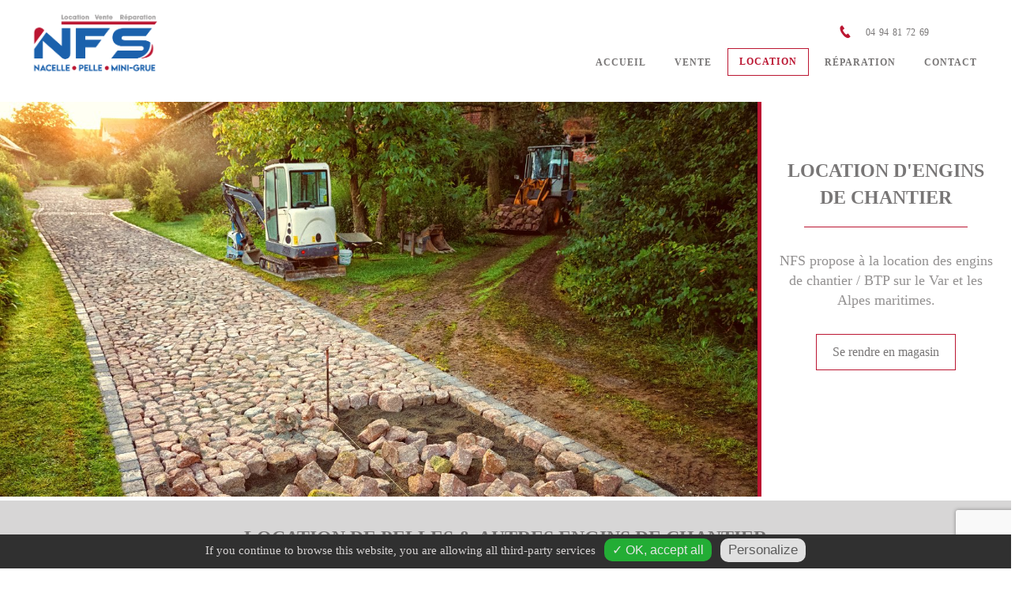

--- FILE ---
content_type: text/html; charset=utf-8
request_url: https://www.nfs-location-vente-engin-btp.fr/locations/location-engins-btp-var-06-nice-st-tropez
body_size: 20504
content:
<!DOCTYPE html>
<html lang="fr-fr" dir="ltr">
<head>
    <base href="https://www.nfs-location-vente-engin-btp.fr/locations/location-engins-btp-var-06-nice-st-tropez" />    
    <script>
    var themeHasJQuery = !!window.jQuery;
</script>
<script src="/templates/digitalwomen/jquery.js?version=1.0.2062"></script>
<script>
    window._$ = jQuery.noConflict(themeHasJQuery);
</script>
    <meta name="viewport" content="width=device-width, initial-scale=1.0">
<script src="/templates/digitalwomen/bootstrap.min.js?version=1.0.2062"></script>

<script src="/templates/digitalwomen/layout.core.js?version=1.0.2062"></script>
<script src="/templates/digitalwomen/CloudZoom.js?version=1.0.2062" type="text/javascript"></script>
    
    <meta http-equiv="content-type" content="text/html; charset=utf-8" />
	<meta name="keywords" content="location mini pelle var, location mini pelle nice, location mini pelle st tropez, location engins de chantier" />
	<meta name="rights" content="right" />
	<meta name="description" content="Location d'engins btp sur le Var, Nice, St Tropez. Chez NFS une large gamme d'engins de chantier est à découvrir pour les particuliers et les professionnels." />
	<title>NFS | Location grues et matériel de levage - location engins de chantier</title>
	<link href="https://www.nfs-location-vente-engin-btp.fr/plugins/system/ns_fontawesome/fontawesome/css/font-awesome.css" rel="stylesheet" type="text/css" />
	<link href="/plugins/system/jce/css/content.css?9de5e09ab3e15365cab1b7bcff28e6ca" rel="stylesheet" type="text/css" />
	<link href="/media/widgetkit/wk-styles-78953fe6.css" rel="stylesheet" type="text/css" id="wk-styles-css" />
	<style type="text/css">

	#tarteaucitronAlertBig, #tarteaucitronAlertSmall { background :#303030!important;}
	#tarteaucitronDisclaimerAlert { color : #d6d3d3!important; }
	#tarteaucitronAlertBig #tarteaucitronCloseAlert, 
	#tarteaucitronAlertBig #tarteaucitronPersonalize { background :#23ad35!important; color :#e6e6e6!important;}
	#tarteaucitronAlertBig #tarteaucitronCloseAlert { background :#e0e0e0!important; color :#5c5c5c!important;}
	#tarteaucitronAlertSmall, #tarteaucitronAlertSmall #tarteaucitronCookiesListContainer { left:initial!important; right:0; }

	</style>
	<script src="https://www.google.com/recaptcha/api.js?render=6Le8iMMbAAAAAEa7AqZ6xUZ0hyJ6RVacTlgZasGT" type="text/javascript"></script>
	<script src="/media/joomladcookies/tarteaucitron/tarteaucitron.js" type="text/javascript"></script>
	<script src="/templates/digitalwomen/js/jui/jquery.min.js?9de5e09ab3e15365cab1b7bcff28e6ca" type="text/javascript"></script>
	<script src="/templates/digitalwomen/js/jui/jquery-noconflict.js?9de5e09ab3e15365cab1b7bcff28e6ca" type="text/javascript"></script>
	<script src="/media/jui/js/jquery-migrate.min.js?9de5e09ab3e15365cab1b7bcff28e6ca" type="text/javascript"></script>
	<script src="/media/widgetkit/uikit2-8eef99d8.js" type="text/javascript"></script>
	<script src="/media/widgetkit/wk-scripts-f8fbe280.js" type="text/javascript"></script>
	<script type="text/javascript">
if (typeof window.grecaptcha !== 'undefined') { grecaptcha.ready(function() { grecaptcha.execute("6Le8iMMbAAAAAEa7AqZ6xUZ0hyJ6RVacTlgZasGT", {action:'homepage'});}); }	   
		tarteaucitron.user.gajsUa = "UA-155394848-1";
	    tarteaucitron.user.gajsMore = function () { /* add here your optionnal _ga.push() */ };
	    (tarteaucitron.job = tarteaucitron.job || []).push("gajs");
	   	   
		(tarteaucitron.job = tarteaucitron.job || []).push("facebook");
	   
		tarteaucitron.init({
            "hashtag": "#tarteaucitron", /* Ouverture automatique du panel avec le hashtag */
            "highPrivacy": false, /* désactiver le consentement implicite (en naviguant) ? */
            "orientation": "bottom", /* le bandeau doit être en haut (top) ou en bas (bottom) ? */
            "adblocker": false, /* Afficher un message si un adblocker est détecté */
            "showAlertSmall": true, /* afficher le petit bandeau en bas à droite ? */
            "cookieslist": true, /* Afficher la liste des cookies installés ? */
            "removeCredit": true, /* supprimer le lien vers la source ? */
            "customLang": false, /* supprimer le lien vers la source ? */
            "expiration": 31536000000
        }); 
	</script>
	<script type="application/ld+json">
{
    "@context": "https:\/\/schema.org",
    "@type": "Article",
    "mainEntityOfPage": {
        "@type": "WebPage",
        "@id": "https:\/\/www.nfs-location-vente-engin-btp.fr\/"
    },
    "headline": "Location engins btp",
    "description": "[fluid][section id=\"section13\" wide=true css_sm=\"height:auto;\" css=\"height:auto;background-color:#bb1632;\" typography=\"Text {font-weight: bold;text-align: center;}\"]\n    [fluid_1][columns auto_height=1 vertical_align=\"top\" add_margins=true  spacing_css=\"margin-left:-2.5px;margin-right:-2.5px;padding-left:2.5px;padding-right:2.5px;\"]\n    [column width=\"9\"]\n[background_width][slider interval=7000 pause_on_hover=true navigator_wrap=true ride_on_start=true animation=\"fade\" navigator_style=\"carousel-",
    "inLanguage": "fr-FR",
    "interactionCount": "0",
    "datePublished": "2020-01-30T08:33:02+00:00",
    "dateCreated": "2020-01-30T08:33:02+00:00",
    "dateModified": "2023-02-06T14:20:26+00:00",
    "author": {
        "@type": "Person",
        "name": "Super Utilisateur"
    }
}
</script>
<script type="application/ld+json">
{
    "@context": "https:\/\/schema.org",
    "@type": "BreadcrumbList",
    "itemListElement": [
        {
            "@type": "ListItem",
            "position": 1,
            "item": {
                "@id": "https:\/\/www.nfs-location-vente-engin-btp.fr\/home",
                "name": "Home"
            }
        },
        {
            "@type": "ListItem",
            "position": 2,
            "item": {
                "@id": "https:\/\/www.nfs-location-vente-engin-btp.fr\/location",
                "name": "Location"
            }
        },
        {
            "@type": "ListItem",
            "position": 3,
            "item": {
                "@id": "https:\/\/www.nfs-location-vente-engin-btp.fr\/locations\/location-engins-btp-var-06-nice-st-tropez\/location-engins-btp",
                "name": "Location engins btp"
            }
        }
    ]
}
</script>
<script type="application/ld+json">
{
    "@context": "https:\/\/schema.org",
    "@type": "LegalService",
    "@id": "https:\/\/www.nfs-location-vente-engin-btp.fr\/legalservice",
    "name": "NFS | Location grues et mat\u00e9riel de levage",
    "url": "https:\/\/www.nfs-location-vente-engin-btp.fr\/",
    "openingHoursSpecification": []
}
</script>
<script type="application/ld+json">
{
    "@context": "https:\/\/schema.org",
    "@type": "WebSite",
    "name": "NFS | Location grues et mat\u00e9riel de levage",
    "url": "https:\/\/www.nfs-location-vente-engin-btp.fr\/"
}
</script>
        <link rel="stylesheet" href="/templates/digitalwomen/css/bootstrap.css?version=1.0.2062" media="screen" />
            <link rel="stylesheet" href="/templates/digitalwomen/css/template.css?version=1.0.2062" media="screen" />
            <script src="/templates/digitalwomen/script.js?version=1.0.2062"></script>
    <!-- Global site tag (gtag.js) - Google Analytics -->
<script async src="https://www.googletagmanager.com/gtag/js?id=UA-41119087-1"></script>
<script>
  window.dataLayer = window.dataLayer || [];
  function gtag(){dataLayer.push(arguments);}
  gtag('js', new Date());

  gtag('config', 'UA-41119087-1');
</script>


<!--[if lte IE 9]>
<script src="/templates/digitalwomen/layout.ie.js?version=1.0.2062"></script>
<link rel="stylesheet" href="/templates/digitalwomen/layout.ie.css?version=1.0.2062" media="screen"/>
<![endif]-->
<!--[fluid]-->
<!--[section]-->
<!--[fluid_1]-->
<!--[columns]-->
<!--[column]-->
<!--[background_width]-->
<!--[slider]-->
<!--[slide]-->
<!--[/slide]-->
<!--[/slider]-->
<!--[/background_width]-->
<!--[/column]-->
<!--[text]-->
<!--[/text]-->
<!--[separator]-->
<!--[/separator]-->
<!--[button]-->
<!--[/button]-->
<!--[/columns]-->
<!--[/fluid_1]-->
<!--[/section]-->
<!--[/fluid]-->
<!--[flex_align]-->
<!--[image]-->
<!--[/image]-->
<!--[/flex_align]-->
<!--[spacer]-->
<!--[/spacer]-->
<!--[image_scaling]-->
<!--[/image_scaling]-->
<!--[icon]-->
<!--[/icon]-->
</head>
<body class=" bootstrap bd-body-6  bd-pagebackground bd-margins">
    <header class=" bd-headerarea-1 bd-margins">
        <section class=" bd-section-10 bd-page-width bd-tagstyles " id="section10" data-section-title="location engin de chantier">
    <div class="bd-container-inner bd-margins clearfix">
        <div class=" bd-layoutcontainer-16 bd-page-width  bd-columns bd-no-margins">
    <div class="bd-container-inner">
        <div class="container-fluid">
            <div class="row 
 bd-row-flex 
 bd-row-align-middle">
                <div class=" bd-columnwrapper-31 
 col-lg-2
 col-md-2
 col-sm-2">
    <div class="bd-layoutcolumn-31 bd-column" ><div class="bd-vertical-align-wrapper"><div class=" bd-layoutcontainer-62 bd-columns bd-no-margins">
    <div class="bd-container-inner">
        <div class="container-fluid">
            <div class="row 
 bd-row-flex 
 bd-row-align-top">
                <div class=" bd-columnwrapper-163 
 col-lg-12
 col-md-3
 col-sm-4
 col-xs-12">
    <div class="bd-layoutcolumn-163 bd-column" ><div class="bd-vertical-align-wrapper"><a class=" bd-logo-4" href="/">
<img class=" bd-imagestyles" src="https://www.nfs-location-vente-engin-btp.fr/images/location-grue-nacelle-mini-pelle-var-toulon-marseille-aix.png" alt="NFS " Location grues et matériel de levage">
</a></div></div>
</div>
            </div>
        </div>
    </div>
</div></div></div>
</div>
	
		<div class=" bd-columnwrapper-35 
 col-lg-10
 col-md-10
 col-sm-10">
    <div class="bd-layoutcolumn-35 bd-column" ><div class="bd-vertical-align-wrapper"><div class=" bd-layoutcontainer-14 bd-columns bd-no-margins">
    <div class="bd-container-inner">
        <div class="container-fluid">
            <div class="row 
 bd-row-flex 
 bd-row-align-bottom">
                <div class=" bd-columnwrapper-71 
 col-lg-10
 col-md-10
 col-sm-2
 col-xs-1">
    <div class="bd-layoutcolumn-71 bd-column" ><div class="bd-vertical-align-wrapper"><a class="bd-iconlink-3 bd-own-margins bd-iconlink " href="#">
    <span class="bd-icon-52 bd-icon "></span>
</a></div></div>
</div>
	
		<div class=" bd-columnwrapper-70 
 col-lg-2
 col-md-2
 col-sm-7
 col-xs-6">
    <div class="bd-layoutcolumn-70 bd-column" ><div class="bd-vertical-align-wrapper"><p class=" bd-textblock-32 bd-content-element">
    <a href="tel:0494817269" draggable="false">04 94 81 72 69<br></a></p></div></div>
</div>
	
		<div class=" bd-columnwrapper-80 
 col-lg-12
 col-md-12
 col-sm-2
 col-xs-4">
    <div class="bd-layoutcolumn-80 bd-column" ><div class="bd-vertical-align-wrapper">            
        <nav class=" bd-hmenu-1"  data-responsive-menu="true" data-responsive-levels="all open" data-responsive-type="offcanvas-shifted" data-offcanvas-delay="0ms" data-offcanvas-duration="700ms" data-offcanvas-timing-function="ease">
                        
                <div class=" bd-menuoverlay-11 bd-menu-overlay"></div>
                <div class=" bd-responsivemenu-11 collapse-button">
    <div class="bd-container-inner">
        <div class="bd-menuitem-10 ">
            <a  data-toggle="collapse"
                data-target=".bd-hmenu-1 .collapse-button + .navbar-collapse"
                href="#" onclick="return false;">
                    <span>Menu</span>
            </a>
        </div>
    </div>
</div>
                <div class="navbar-collapse collapse width">
            <div class=" bd-horizontalmenu-48 clearfix">
    <div class="bd-container-inner">
        
            <div class=" bd-container-59 bd-tagstyles">
    <a class=" bd-logo-2" href="/">
<img class=" bd-imagestyles-18" src="https://www.nfs-location-vente-engin-btp.fr/images/location-grue-nacelle-mini-pelle-var-toulon-marseille-aix.png" alt="NFS " Location grues et matériel de levage">
</a>
     </div>
                
<ul class=" bd-menu-42 nav navbar-right nav-pills" >
                        
        <li class=" bd-menuitem-22 bd-toplevel-item  item-101 ">
<a title="Location d'engins de chantiers" href="https://www.nfs-location-vente-engin-btp.fr/"><span>Accueil</span></a></li>                        
        <li class=" bd-menuitem-22 bd-toplevel-item  item-207 ">
<a title="Vente d'engins de chantier et d'engins forestier" href="/acheter-mini-pelle-grue-nacelle-var-06-nice-st-tropez"><span>Vente</span></a></li>                        
        <li class=" bd-menuitem-22 bd-toplevel-item bd-submenu-icon-only item-204  deeper parent">
<a class=" active separator"><span>Location</span></a>        <div class="bd-menu-28-popup">
                            <ul class=" bd-menu-28 bd-no-margins">
                                            
        <li class=" bd-menuitem-27 bd-sub-item item-198 ">
<a title="Location d'engins pour les espaces verts" href="/locations/location-engins-espaces-verts-var-06-nice-st-tropez"><span>Location engins espaces verts</span></a></li>                        
        <li class=" bd-menuitem-27 bd-sub-item item-205 ">
<a title="Location de véhicules utilitaires" href="/locations/location-vehicules-utilitaire-var-06-nice-st-tropez"><span>Location véhicules utilitaires</span></a></li>                        
        <li class=" bd-menuitem-27 bd-sub-item item-206  current">
<a class="  active" title="location engins de chantier" href="/locations/location-engins-btp-var-06-nice-st-tropez"><span>Location engins btp</span></a></li></ul></div></li>                        
        <li class=" bd-menuitem-22 bd-toplevel-item  item-199 ">
<a title="Réparation d'engins de chantier et forestier |  mécanique et hydraulique " href="/reparation-nacelle-mini-grue-var-06-nice-st-tropez"><span>Réparation</span></a></li>                        
        <li class=" bd-menuitem-22 bd-toplevel-item  item-135 ">
<a title="Contactez NFS Location / achat d'engins de chantier & forestier" href="/contact-location-materiel-travaux"><span>Contact</span></a></li>                </ul>        
    </div>
</div>                <div class="bd-menu-close-icon">
    <a href="#" class="bd-icon  bd-icon-38"></a>
</div>
            
                </div>
                    </nav>
        
    </div></div>
</div>
            </div>
        </div>
    </div>
</div></div></div>
</div>
            </div>
        </div>
    </div>
</div>
    </div>
</section>
</header>
	
		<div class=" bd-stretchtobottom-3 bd-stretch-to-bottom" data-control-selector=".bd-contentlayout-6">
<div class="bd-contentlayout-6 bd-page-width   bd-no-margins bd-sheetstyles-5  bd-no-margins bd-margins" >
    <div class="bd-container-inner">

        <div class="bd-flex-vertical bd-stretch-inner bd-no-margins">
            
                     <div class="bd-flex-horizontal bd-flex-wide bd-no-margins">
                
                <div class="bd-flex-vertical bd-flex-wide bd-no-margins">
                    

                    <div class=" bd-layoutitemsbox-23 bd-flex-wide bd-margins">
    <div class=" bd-content-6">
    

<div class=" bd-blog-3 bd-page-width  " itemscope itemtype="http://schema.org/Article" >
    <div class="bd-container-inner">
    
                    <div class=" bd-grid-6 bd-no-margins bd-margins">
          <div class="container-fluid">
            <div class="separated-grid row">
                <div class="separated-item-38 col-md-12 ">
                    
                    <div class="bd-griditem-38">
            
        <article class=" bd-article-3">
            <div class=" bd-layoutbox-8 bd-page-width  bd-no-margins clearfix">
    <div class="bd-container-inner">
        	
		    </div>
</div>
	
		<div class=" bd-layoutbox-10 bd-page-width  bd-no-margins clearfix">
    <div class="bd-container-inner">
        	
		<div class=" bd-postcontent-3 bd-tagstyles bd-contentlayout-offset"  itemprop="articleBody">
    <!--{content}-->    
		<style>
.bd-section-1490668806{height:auto;background-color:#bb1632;}
@media (max-width: 991px) {.bd-section-1490668806{height:auto;}}
.bd-section-1490668806{
	font-weight:  bold;
	text-align:  center;
}
</style>		<section id=section13 class=" bd-section-1490668806 bd-page-width  bd-tagstyles" data-section-title="">
			<div class="bd-container-inner bd-margins clearfix">
				<!--{content}-->
					
    <!--{content}-->    
        <style>
.bd-layoutcontainer-2143435614 > .bd-container-inner > .container-fluid > .row{margin-left:-2.5px;margin-right:-2.5px;}
.bd-layoutcontainer-2143435614 > .bd-container-inner > .container-fluid > .row > div{padding-left:2.5px;padding-right:2.5px;}
.bd-layoutcontainer-2143435614  > .bd-container-inner > .container-fluid:after{display:none;}</style><style>
.bd-layoutcontainer-2143435614 > .bd-container-inner > .container-fluid, .bd-layoutcontainer-2143435614 > .bd-container-inner > .container-fluid > .row{height:100%;}</style><style>.bd-layoutcontainer-2143435614 > .bd-container-inner > .container-fluid {padding-left: 0; padding-right: 0;}</style>        <style>
.bd-layoutcolumn-1049190975{position:relative;background-color:#ffffff;padding:70px 20px;}
@media (max-width: 991px) {.bd-layoutcolumn-1049190975{background-color:#787676;}}</style>        <div class=" bd-layoutcontainer-2143435614 bd-page-width  bd-columns bd-no-margins">
            <div class="bd-container-inner">
                <div class="container-fluid">
                    <div class="row bd-row-flex bd-row-align-top">
                        <!--{content}-->
                            
        
        <div class="col-md-9 bd-columnwrapper-953682519">
            <div class="bd-column  bd-layoutcolumn-953682519 ">
                <div class="bd-vertical-align-wrapper">
                    <!--{content}-->
                        
<!--{content}-->    
        <style>
.additional-class-466090979{width:100%;height:500px;}
@media (max-width: 991px) {.additional-class-466090979{height:400px;}}
@media (max-width: 767px) {.additional-class-466090979{height:200px;}}</style>
<style>.additional-class-466090979 .bd-slide > .bd-container-inner {
            max-width: none;
        }</style>        <style>
.additional-class-880594619{background-image:url(https://www.nfs-location-vente-engin-btp.fr/images/editor-content/444f86a8dc655704e5d862a276990cfe_locationenginchantierminipellevar06.jpeg);background-repeat:no-repeat;background-attachment:scroll;background-position:center top;background-size:cover;position:relative;}</style>        <div id="carousel-696cc070304a5" class="bd-slider bd-no-margins  additional-class-466090979 bd-background-width  bd-carousel-fade carousel slide">
            <div class="bd-container-inner"><div class="bd-slides carousel-inner"><!--{content}-->
    
        <div class=" additional-class-880594619  bd-slide item active"
                                       >
            <div class="bd-container-inner">
                <div class="bd-container-inner-wrapper">
                    <!--{content}-->
                                            <!--{/content}-->
                </div>
            </div>
        </div>
    

<!--{/content}--></div></div>            <script type="text/javascript">
                if ('undefined' !== typeof initSlider) {
                    initSlider(
                        '#carousel-696cc070304a5',
                        {
                            leftButtonSelector: 'bd-left-button',
                            rightButtonSelector: 'bd-right-button',
                            navigatorSelector: '.bd-carousel-8',
                            indicatorsSelector: '.bd-indicators.bd-no-margins',
                            carouselInterval: 7000,
                            carouselPause: 'hover',
                            carouselWrap: true,
                            carouselRideOnStart: true                        }
                    );
                }
            </script>
        </div>
    
<!--{/content}-->
                    <!--{/content}-->
                </div>
            </div>
        </div>
    

	
		    
        <div class="col-md-3 bd-columnwrapper-1049190975">
            <div class="bd-column  bd-layoutcolumn-1049190975 ">
                <div class="bd-vertical-align-wrapper">
                    <!--{content}-->
                        
    
        <style>
.additional-class-1327392919{
	line-height:  34.2857143px;
	color:  #787676;
	font-size:  24px;
	text-align:  center;
	text-transform:  uppercase;
}

@media (max-width: 991px) {.additional-class-1327392919{
	color:  #ffffff;
}
}</style>        <p class=" additional-class-1327392919  bd-content-element">
            <!--{content}-->
                location d'engins de chantier<br>            <!--{/content}-->
        </p>
    

	
		
    
    <style>
.bd-separator-964018793{padding:10px 0px;}</style>        <style>
.bd-separator-964018793 .bd-separator-inner:before, .bd-separator-964018793 .bd-separator-inner:after{border-top:1px solid #bb1632;}</style>    <style>
.bd-separator-964018793 .bd-separator-inner{width:75%;}</style>
    <div class=" bd-separator-964018793  bd-separator-center bd-separator-content-center clearfix">
        <div class="bd-container-inner">
            <div class="bd-separator-inner">
                                <!--{content}--><!--{/content}-->
            </div>
        </div>
    </div>
    

    
	
		    
        <style>
.additional-class-1129200683{margin:20px 0px;}
h2.additional-class-1129200683{
	line-height:  25.71428572px;
	font-size:  18px;
	text-transform:  none;
	text-align:  center;
	color:  rgba(120, 118, 118, 0.8);
	font-weight:  normal;
}

@media (max-width: 991px) {h2.additional-class-1129200683{
	color:  #ffffff;
}
}
@media (max-width: 767px) {h2.additional-class-1129200683{
	color:  #ffffff;
}
}</style>        <h2 class=" additional-class-1129200683  bd-no-margins bd-content-element">
            <!--{content}-->
                NFS propose à la location des engins de chantier / BTP sur le Var et les Alpes maritimes.<br>            <!--{/content}-->
        </h2>
    

	
		<style>
.additional-class-1818143231{margin-top:50px;display:inline-block;margin-bottom:20px;}</style><style>.additional-class-1818143231 {
                    text-decoration: inherit;
	                display: inline-block;
	                speak: none;
	            }

                .additional-class-1818143231:before {
                    font-family: 'Billion Web Font';
	                font-style: normal;
	                font-weight: normal;
	                text-decoration: inherit;
	                text-align: center;
	                text-transform: none;
	                width: 1em;
                }.additional-class-1818143231:before {width: auto; visibility: inherit;}.additional-class-1818143231:before{display: inline-block;}</style><style>.additional-class-1818143231:before {
        vertical-align: middle;
        text-decoration: none;
    }</style><style>.additional-class-1818143231:hover {
                    text-decoration: inherit;
	                display: inline-block;
	                speak: none;
	            }

                .additional-class-1818143231:hover:before {
                    font-family: 'Billion Web Font';
	                font-style: normal;
	                font-weight: normal;
	                text-decoration: inherit;
	                text-align: center;
	                text-transform: none;
	                width: 1em;
                }.additional-class-1818143231:hover:before {width: auto; visibility: inherit;}.additional-class-1818143231:hover:before{display: inline-block;}</style><style>.additional-class-1818143231:hover:before {
        vertical-align: middle;
        text-decoration: none;
    }</style><a href="/" class="bd-button-146  additional-class-1818143231  bd-own-margins bd-content-element"><!--{content}-->
Se rendre en magasin
<!--{/content}--></a>
                    <!--{/content}-->
                </div>
            </div>
        </div>
    

                        <!--{/content}-->
                    </div>
                </div>
            </div>
        </div>
    
<!--{/content}-->
				<!--{/content}-->
			</div>
		</section>
	
<!--{/content}-->
	
		<!--{content}-->    
		<style>
.bd-section-828715791{background-attachment:scroll;background-size:200px;width:100%;margin:0px;padding:5px 0px;}
@media (max-width: 1199px) {.bd-section-828715791{padding-right:60px;padding-left:60px;}}
@media (max-width: 991px) {.bd-section-828715791{padding-right:20px;padding-left:20px;}}
@media (max-width: 767px) {.bd-section-828715791{padding-right:0px;padding-left:0px;}}
.bd-section-828715791{
	line-height:  20.00000001px;
	font-size:  14px;
}
.bd-section-828715791 h3{
	line-height:  34.2857143px;
	font-size:  24px;
	color:  #1b61ac;
}
.bd-section-828715791 h1{
	text-transform:  uppercase;
}
</style>		<section id=section5 class=" bd-section-828715791 bd-page-width  bd-no-margins bd-tagstyles" data-section-title="conseil en management et organisation innovent">
			<div class="bd-container-inner bd-margins clearfix">
				<!--{content}-->
					
    <!--{content}-->    
        <style>
.bd-layoutcontainer-2007881160 > .bd-container-inner > .container-fluid > .row{height:calc(105%);margin:-2.5px;}
.bd-layoutcontainer-2007881160 > .bd-container-inner > .container-fluid > .row > div{padding:2.5px;}
.bd-layoutcontainer-2007881160  > .bd-container-inner > .container-fluid:after{display:none;}</style><style>
.bd-layoutcontainer-2007881160 > .bd-container-inner > .container-fluid, .bd-layoutcontainer-2007881160 > .bd-container-inner > .container-fluid > .row{height:100%;}</style><style>.bd-layoutcontainer-2007881160 > .bd-container-inner > .container-fluid {padding-left: 0; padding-right: 0;}</style>        <style>
.bd-layoutcolumn-1627981457{padding-right:30px;padding-left:30px;background-color:#d7d6d6;}
@media (max-width: 767px) {.bd-layoutcolumn-1627981457{padding-right:10px;padding-left:10px;}}
.bd-layoutcolumn-1627981457 h1{
	text-align:  center;
}


@media (max-width: 991px) {.bd-columnwrapper-1627981457{order:1;}}

.bd-layoutcolumn-714792460{position:relative;border:1px solid #ffffff;}
@media (max-width: 991px) {.bd-layoutcolumn-714792460{min-height:auto;}}
@media (max-width: 767px) {.bd-layoutcolumn-714792460{min-height:auto;}}
.bd-layoutcolumn-714792460 h3{
	text-align:  center;
}


@media (max-width: 991px) {.bd-columnwrapper-714792460{order:2;}}

.bd-layoutcolumn-1024051069{position:relative;background-color:rgba(0, 0, 0, 0);padding:30px;border:1px solid #ffffff;}
@media (max-width: 1199px) {.bd-layoutcolumn-1024051069{padding-right:10px;padding-left:10px;}}
@media (max-width: 991px) {.bd-layoutcolumn-1024051069{min-height:auto;}}
@media (max-width: 767px) {.bd-layoutcolumn-1024051069{min-height:auto;padding:10px;}}
.bd-layoutcolumn-1024051069 h3{
	text-align:  center;
}


@media (max-width: 991px) {.bd-columnwrapper-1024051069{order:3;}}

.bd-layoutcolumn-1566529231{position:relative;background-color:#d7d6d6;padding:30px;}
@media (max-width: 1199px) {.bd-layoutcolumn-1566529231{padding-right:10px;padding-left:10px;}}
@media (max-width: 991px) {.bd-layoutcolumn-1566529231{min-height:auto;}}
@media (max-width: 767px) {.bd-layoutcolumn-1566529231{min-height:auto;padding:10px;}}
.bd-layoutcolumn-1566529231 h3{
	text-align:  center;
}


@media (max-width: 991px) {.bd-columnwrapper-1566529231{order:5;}}

.bd-layoutcolumn-326148765{position:relative;}

@media (max-width: 991px) {.bd-columnwrapper-326148765{order:4;}}</style>        <div class=" bd-layoutcontainer-2007881160 bd-page-width  bd-columns bd-no-margins">
            <div class="bd-container-inner">
                <div class="container-fluid">
                    <div class="row bd-row-flex bd-row-align-top">
                        <!--{content}-->
                            
        
        <div class="col-md-12 col-sm-12 bd-columnwrapper-1627981457">
            <div class="bd-column  bd-layoutcolumn-1627981457 ">
                <div class="bd-vertical-align-wrapper">
                    <!--{content}-->
                        
    
        <style>
.additional-class-242787362{margin:30px 0px 0px;}
.additional-class-242787362{
	line-height:  34.2857143px;
	font-size:  24px;
	color:  #787676;
	font-weight:  bold;
	text-transform:  uppercase;
	text-align:  center;
}

@media (max-width: 767px) {.additional-class-242787362{
	line-height:  28.57142858px;
	font-size:  20px;
}
}</style>        <p class=" additional-class-242787362  bd-no-margins bd-content-element">
            <!--{content}-->
                LOCATION DE PELLES &amp; AUTRES ENGINS DE CHANTIER<br>            <!--{/content}-->
        </p>
    

	
		    
        <style>
.additional-class-298513659{margin-bottom:14px;margin-top:0px;}
h1.additional-class-298513659{
	line-height:  28.57142858px;
	text-align:  center;
	font-size:  20px;
	text-transform:  uppercase;
	color:  #787676;
	font-weight:  normal;
}
</style>        <h1 class=" additional-class-298513659  bd-content-element">
            <!--{content}-->
                LOCATION D'ENGINS DE CHANTIER, D'ENGINS btp ET DE PELLE TAKEUCHI SUR LE VAR ET LES ALPES MARITIMES<br>            <!--{/content}-->
        </h1>
    

	
		
    
    <style>
.bd-separator-681867744{margin-bottom:20px;margin-top:14px;padding:10px 0px;}</style>        <style>
.bd-separator-681867744 .bd-separator-inner:before, .bd-separator-681867744 .bd-separator-inner:after{border-top:1px solid #bb1632;}</style>    <style>
.bd-separator-681867744 .bd-separator-inner{width:25%;}</style>
    <div class=" bd-separator-681867744  bd-separator-center bd-separator-content-center clearfix">
        <div class="bd-container-inner">
            <div class="bd-separator-inner">
                                <!--{content}--><!--{/content}-->
            </div>
        </div>
    </div>
    

    
	
		    
        <style>
.additional-class-1641985885{margin-bottom:50px;}
.additional-class-1641985885{
	color:  #000000;
	text-align:  justify;
}

@media (max-width: 767px) {.additional-class-1641985885{
	line-height:  22.85714286px;
	text-align:  left;
	font-size:  16px;
}
}</style>        <p class=" additional-class-1641985885  bd-content-element">
            <!--{content}-->
                Besoin d'une location de mini-pelle, de tout autre engin de chantier ou engin forestier, NFS - Nacelle Full services offre une large gamme d'engins btp. Vous pouvez louer en ligne votre matériel ou visiter notre boutique sur La Mole où se trouve à la vente et à la location tous nos engins et outillages BTP et outillage de jardinerie (broyeuse, tronçonneuse, souffleuses...). Pour mieux vous servir Nacelle Full Services s'occupe aussi de la réparation et de l'entretien de votre matériel.<br>            <!--{/content}-->
        </p>
    

                    <!--{/content}-->
                </div>
            </div>
        </div>
    

	
		    
        <div class="col-lg-4 col-md-4 col-sm-12 bd-columnwrapper-714792460">
            <div class="bd-column  bd-layoutcolumn-714792460 ">
                <div class="bd-vertical-align-wrapper">
                    <!--{content}-->
                        
<style>.bd-flexalign-1538267651{height: 100%;}</style><style>
.bd-flexalign.bd-flexalign-1538267651 > *{margin:auto;}</style><div class="bd-flexalign  bd-flexalign-1538267651  bd-no-margins"><!--{content}-->
<style>
.additional-class-1157046407{height:auto;width:auto;}</style><img src="https://www.nfs-location-vente-engin-btp.fr/images/editor-content/86e3a4950faf5e16b705faf831fb57f6_locationenginbtpdumpermecalec.png" alt="86e3a4950faf5e16b705faf831fb57f6_locationenginbtpdumpermecalec NFS | Location grues et mat&eacute;riel de levage - location engins de chantier" class=" additional-class-1157046407   bd-imagestyles bd-own-margins"><!--{content}--><!--{/content}--><!--{/content}--></div>
                    <!--{/content}-->
                </div>
            </div>
        </div>
    

	
		    
        <div class="col-lg-8 col-md-8 col-sm-12 bd-columnwrapper-1024051069">
            <div class="bd-column  bd-layoutcolumn-1024051069 ">
                <div class="bd-vertical-align-wrapper">
                    <!--{content}-->
                        
    
        <style>
.additional-class-997135023{
	line-height:  34.2857143px;
	color:  #787676;
	font-size:  24px;
	text-align:  center;
	text-transform:  uppercase;
}
</style>        <p class=" additional-class-997135023  bd-content-element">
            <!--{content}-->
                location Dumper macalec            <!--{/content}-->
        </p>
    

	
		
    
    <style>
.bd-separator-1991142821{margin-top:0px;padding:10px 0px;}</style>                    <style>
.content_bd-separator-1991142821{margin-left:30px;margin-right:30px;}
@media (max-width: 767px) {.content_bd-separator-1991142821{margin-left:0px;margin-right:0px;}}
.content_bd-separator-1991142821{
	line-height:  14.28571429px;
	color:  #bb1632;
	font-weight:  bold;
	text-transform:  uppercase;
	font-size:  10px;
}
</style>        <style>
.bd-separator-1991142821 .bd-separator-inner:before, .bd-separator-1991142821 .bd-separator-inner:after{border-top:1px solid #bb1632;}
@media (max-width: 767px) {.bd-separator-1991142821 .bd-separator-inner:before, .bd-separator-1991142821 .bd-separator-inner:after{border-top:1px solid rgba(0, 0, 0, 0);}}</style>    <style>
.bd-separator-1991142821 .bd-separator-inner{width:75%;}
@media (max-width: 767px) {.bd-separator-1991142821 .bd-separator-inner{width:75%;}}</style>
    <div class=" bd-separator-1991142821  bd-separator-center bd-separator-content-center clearfix">
        <div class="bd-container-inner">
            <div class="bd-separator-inner">
                                    <div class=" content_bd-separator-1991142821  bd-no-margins bd-tagstyles bd-separator-content">
                        <span class="bd-content-element">location engin btp : dumper mecalec</span>                    </div>
                                <!--{content}--><!--{/content}-->
            </div>
        </div>
    </div>
    

    
	
		
    
    <style>
.bd-spacer-1977798975{height:23px;}</style>    <div class=" bd-spacer-1977798975  clearfix">
        <!--{content}--><!--{/content}-->
    </div>
    

    
	
		    
        <style>
.additional-class-1610324519{margin-bottom:20px;}
.additional-class-1610324519{
	color:  #000000;
	text-align:  left;
}

@media (max-width: 767px) {.additional-class-1610324519{
	line-height:  22.85714286px;
	font-size:  16px;
}
}</style>        <p class=" additional-class-1610324519  bd-content-element">
            <!--{content}-->
                Nfs, location et vente d'engins BTP,&nbsp; vous propose à la<b> Location le Duper Mecalec. Ce Motobasculeur Mecalac TA3.5SH</b> est la solution<b> idéale pour les chantiers BTP de petite à moyenne taille</b>. Avec une charge utile allant jusqu'à 3500kg et une capacité de benne de 1.88 m³, il offre une grande polyvalence pour <b>déposer les charges avec précision.</b><br><br>L'option transmission hydrostatique délivre une souplesse et une puissance constante pour une utilisation simplifiée. Les organes de contrôle sont faciles à utiliser, permettant aux opérateurs de s'adapter rapidement. Le TA3.5SH est équipé d'une benne à déversement direct ou une benne à rotation de 180° pour une plus grande flexibilité sur le chantier.<br><br>En tant qu'<b>engin de BTP de qualité supérieure</b>, le TA3.5SH dispose d'une puissance de 18,5 kW à 37 kW, d'une vitesse de déplacement de 16 km/h à 20 km/h et d'un environnement sécurisé pour les conducteurs avec une barre pliable ROPS. Si vous êtes à la recherche d'une solution de <b>location pour votre prochain chantier BTP</b>, ne cherchez plus et optez pour la location Duper Mecalec et le Motobasculeur TA3.5SH. Avec ses dimensions compactes (largeur de 1846 mm, longueur de 3930 mm, hauteur de 2919 mm) et sa hauteur de déversement de 810 mm, il est parfait pour les espaces restreints.&nbsp;<br><br>Obtenez la performance et la qualité que vous attendez pour votre prochain chantier avec la location Duper Mecalec et le Motobasculeur TA3.5SH.&nbsp;<span style="background-color: rgba(0, 0, 0, 0);">Le Mecalac TA3.5SH est le choix idéal pour les entreprises de BTP cherchant à louer des engins polyvalents et performants pour leurs chantiers de petite à moyenne taille. Avec une capacité de charge utile de 3500 kg, une option de transmission hydrostatique pour une souplesse et une puissance ininterrompue, ainsi qu'une utilisation simplifiée des organes de contrôle pour une adaptation rapide des opérateurs, ce motobasculeur offre une solution de qualité pour les besoins en matière de location d'engins BTP.&nbsp;</span><br><br><span style="background-color: rgba(0, 0, 0, 0);">Pour une location duper Mecalec fiable, le TA3.5SH est la réponse.</span>            <!--{/content}-->
        </p>
    

	
		    
        <style>
.additional-class-1879547487{background-color:#bb1632;margin-bottom:0px;float:left;padding:10px;}
.additional-class-1879547487{
	line-height:  22.85714286px;
	color:  #ffffff;
	font-size:  16px;
}
</style>        <p class=" additional-class-1879547487  bd-content-element">
            <!--{content}-->
                85 € / jour            <!--{/content}-->
        </p>
    

	
		
    
    <style>
.bd-spacer-1930297615{height:50px;}</style>    <div class=" bd-spacer-1930297615  clearfix">
        <!--{content}--><!--{/content}-->
    </div>
    

    
	
		
    
    <style>
.bd-spacer-1331071523{height:5px;}</style>    <div class=" bd-spacer-1331071523  clearfix">
        <!--{content}--><!--{/content}-->
    </div>
    

    
	
		<style>
@media (max-width: 767px) {.additional-class-1305401491{display:inline-block;}}</style><style>.additional-class-1305401491 {
                    text-decoration: inherit;
	                display: inline-block;
	                speak: none;
	            }

                .additional-class-1305401491:before {
                    font-family: 'Billion Web Font';
	                font-style: normal;
	                font-weight: normal;
	                text-decoration: inherit;
	                text-align: center;
	                text-transform: none;
	                width: 1em;
                }.additional-class-1305401491:before {width: auto; visibility: inherit;}.additional-class-1305401491:before{display: inline-block;}</style><style>.additional-class-1305401491:before {
        vertical-align: middle;
        text-decoration: none;
    }</style><style>.additional-class-1305401491:hover {
                    text-decoration: inherit;
	                display: inline-block;
	                speak: none;
	            }

                .additional-class-1305401491:hover:before {
                    font-family: 'Billion Web Font';
	                font-style: normal;
	                font-weight: normal;
	                text-decoration: inherit;
	                text-align: center;
	                text-transform: none;
	                width: 1em;
                }.additional-class-1305401491:hover:before {width: auto; visibility: inherit;}.additional-class-1305401491:hover:before{display: inline-block;}</style><style>.additional-class-1305401491:hover:before {
        vertical-align: middle;
        text-decoration: none;
    }</style><a title="contactez Innov'ent, cabinet de conseil" href="/contact-location-materiel-travaux" class="bd-button-209  additional-class-1305401491  bd-own-margins bd-content-element"><!--{content}-->
Location nacelle
<!--{/content}--></a>
                    <!--{/content}-->
                </div>
            </div>
        </div>
    

	
		    
        <div class="col-lg-8 col-md-8 col-sm-12 bd-columnwrapper-1566529231">
            <div class="bd-column  bd-layoutcolumn-1566529231 ">
                <div class="bd-vertical-align-wrapper">
                    <!--{content}-->
                        
    
        <style>
.additional-class-1882660613{
	line-height:  34.2857143px;
	color:  #787676;
	font-size:  24px;
	text-align:  center;
	text-transform:  uppercase;
}
</style>        <p class=" additional-class-1882660613  bd-content-element">
            <!--{content}-->
                Location chariot TÉLESCOPIQUE 6mjcb            <!--{/content}-->
        </p>
    

	
		
    
    <style>
.bd-separator-1199093367{margin-top:0px;padding:10px 0px;}</style>                    <style>
.content_bd-separator-1199093367{margin-left:30px;margin-right:30px;}
@media (max-width: 767px) {.content_bd-separator-1199093367{margin-left:0px;margin-right:0px;}}
.content_bd-separator-1199093367{
	line-height:  14.28571429px;
	color:  #bb1632;
	font-weight:  bold;
	text-transform:  uppercase;
	font-size:  10px;
}
</style>        <style>
.bd-separator-1199093367 .bd-separator-inner:before, .bd-separator-1199093367 .bd-separator-inner:after{border-top:1px solid #bb1632;}
@media (max-width: 767px) {.bd-separator-1199093367 .bd-separator-inner:before, .bd-separator-1199093367 .bd-separator-inner:after{border-top:1px solid rgba(0, 0, 0, 0);}}</style>    <style>
.bd-separator-1199093367 .bd-separator-inner{width:75%;}
@media (max-width: 767px) {.bd-separator-1199093367 .bd-separator-inner{width:100%;}}</style>
    <div class=" bd-separator-1199093367  bd-separator-center bd-separator-content-center clearfix">
        <div class="bd-container-inner">
            <div class="bd-separator-inner">
                                    <div class=" content_bd-separator-1199093367  bd-no-margins bd-tagstyles bd-separator-content">
                        <span class="bd-content-element">location engin btp : chariot télescopique</span>                    </div>
                                <!--{content}--><!--{/content}-->
            </div>
        </div>
    </div>
    

    
	
		
    
    <style>
.bd-spacer-1000622656{height:20px;}</style>    <div class=" bd-spacer-1000622656  clearfix">
        <!--{content}--><!--{/content}-->
    </div>
    

    
	
		    
        <style>
.additional-class-204803110{margin-bottom:20px;margin-top:0px;}
.additional-class-204803110{
	color:  #000000;
	text-align:  left;
}

@media (max-width: 767px) {.additional-class-204803110{
	line-height:  22.85714286px;
	font-size:  16px;
}
}</style>        <p class=" additional-class-204803110  bd-content-element">
            <!--{content}-->
                Le&nbsp;&nbsp;<b>modèle JCB 527-58 Agri est un chargeur télescopique compact</b> qui convient à la fois aux exploitants agricoles travaillant dans des bâtiments de petites dimensions et aux utilisateurs de la transmission hydrostatique. Avec une hauteur de près de 2 mètres et une largeur de 2 mètres, <b>ce modèle d'engin BTP </b>à cabine surbaissée combine la technologie hydrostatique avérée avec la configuration des machines JCB AGRI.<br><br><br>Le moteur JCB Dieselmax de 100 CV assure une puissance suffisante pour les tâches de manutention et de chargement les plus intenses, tandis que le circuit hydraulique doublement alimenté par une pompe à engrenages délivre un débit de 126 litres par minute.&nbsp;<br><br><br>La flèche télescopique de cet engin BTP peut lever jusqu'à 2,7 tonnes à la portée avant maximale de 3 mètres et la hauteur de levage maximale est de 5,80 mètres. La voie étroite du JCB 527-58 Agri offre une excellente maniabilité et un rayon de braquage de 3,15 mètres en quatre roues directrices.&nbsp;<br><br><br>La cabine spacieuse de ce chariot télescopique dispose d'un agencement, d'un équipement et d'une finition de qualité JCB. La cabine peut être montée en position haute pour accroître la visibilité autour de la machine lorsque la hauteur n'est pas primordiale.<br><br><br><br>La location de chariot télescopique JCB 527-58 Agri est idéale pour les professionnels du BTP cherchant une machine compacte, puissante et maniable pour travailler dans des bâtiments exigus. Cette location d'engins BTP convient parfaitement aux exploitants agricoles et aux utilisateurs de transmission hydrostatique qui cherchent une machine performante, confortable et facile à utiliser.<br>            <!--{/content}-->
        </p>
    

	
		    
        <style>
.additional-class-77828955{background-color:#bb1632;margin-bottom:0px;float:left;padding:10px;}
.additional-class-77828955{
	line-height:  22.85714286px;
	color:  #ffffff;
	font-size:  16px;
}
</style>        <p class=" additional-class-77828955  bd-content-element">
            <!--{content}-->
                189 € / jour            <!--{/content}-->
        </p>
    

	
		
    
    <style>
.bd-spacer-678471315{height:50px;}</style>    <div class=" bd-spacer-678471315  clearfix">
        <!--{content}--><!--{/content}-->
    </div>
    

    
	
		
    
    <style>
.bd-spacer-2046945194{height:5px;}</style>    <div class=" bd-spacer-2046945194  clearfix">
        <!--{content}--><!--{/content}-->
    </div>
    

    
	
		<style>
@media (max-width: 767px) {.additional-class-793297552{margin-left:0;-webkit-transform:translateX();-moz-transform:translateX();-ms-transform:translateX();transform:translateX();display:inline-block;}}</style><style>.additional-class-793297552 {
                    text-decoration: inherit;
	                display: inline-block;
	                speak: none;
	            }

                .additional-class-793297552:before {
                    font-family: 'Billion Web Font';
	                font-style: normal;
	                font-weight: normal;
	                text-decoration: inherit;
	                text-align: center;
	                text-transform: none;
	                width: 1em;
                }.additional-class-793297552:before {width: auto; visibility: inherit;}.additional-class-793297552:before{display: inline-block;}</style><style>.additional-class-793297552:before {
        vertical-align: middle;
        text-decoration: none;
    }</style><style>.additional-class-793297552:hover {
                    text-decoration: inherit;
	                display: inline-block;
	                speak: none;
	            }

                .additional-class-793297552:hover:before {
                    font-family: 'Billion Web Font';
	                font-style: normal;
	                font-weight: normal;
	                text-decoration: inherit;
	                text-align: center;
	                text-transform: none;
	                width: 1em;
                }.additional-class-793297552:hover:before {width: auto; visibility: inherit;}.additional-class-793297552:hover:before{display: inline-block;}</style><style>.additional-class-793297552:hover:before {
        vertical-align: middle;
        text-decoration: none;
    }</style><a title="contactez Innov'ent, cabinet de conseil" href="/contact-location-materiel-travaux" class="bd-button-208  additional-class-793297552  bd-own-margins bd-content-element"><!--{content}-->
Location nacelle
<!--{/content}--></a>
                    <!--{/content}-->
                </div>
            </div>
        </div>
    

	
		    
        <div class="col-lg-4 col-md-4 col-sm-12 bd-columnwrapper-326148765">
            <div class="bd-column  bd-layoutcolumn-326148765 ">
                <div class="bd-vertical-align-wrapper">
                    <!--{content}-->
                        
    
        <style>
.bd-imagescaling-1006513188.bd-imagescaling-img, .bd-imagescaling-1006513188 .bd-imagescaling-img{background-position:center center;background-repeat:no-repeat;background-size:cover;}</style>        <!--{content}-->
            
<style>
.additional-class-1102352907{height:100%;width:100%;}</style><img src="https://www.nfs-location-vente-engin-btp.fr/images/editor-content/817f59f6aadb22b761fba56d1003c956_locationenginbtpchantierchariottelecopique.jpg" alt="817f59f6aadb22b761fba56d1003c956_locationenginbtpchantierchariottelecopique NFS | Location grues et mat&eacute;riel de levage - location engins de chantier" class=" additional-class-1102352907 bd-imagestyles bd-own-margins bd-imagescaling  bd-imagescaling-1006513188 "><!--{content}--><!--{/content}-->        <!--{/content}-->
    

                    <!--{/content}-->
                </div>
            </div>
        </div>
    

                        <!--{/content}-->
                    </div>
                </div>
            </div>
        </div>
    
<!--{/content}-->
				<!--{/content}-->
			</div>
		</section>
	
<!--{/content}-->
	
		<!--{content}-->    
		<style>
.bd-section-1074462839{background-attachment:scroll;background-size:200px;width:100%;margin:0px;padding:5px 0px;}
@media (max-width: 1199px) {.bd-section-1074462839{padding-right:60px;padding-left:60px;}}
@media (max-width: 991px) {.bd-section-1074462839{padding-right:20px;padding-left:20px;}}
@media (max-width: 767px) {.bd-section-1074462839{padding-right:0px;padding-left:0px;}}
.bd-section-1074462839{
	line-height:  20.00000001px;
	text-align:  left;
	font-size:  14px;
}
.bd-section-1074462839 h3{
	line-height:  34.2857143px;
	font-size:  24px;
	color:  #1b61ac;
}
.bd-section-1074462839 h1{
	text-transform:  uppercase;
}

@media (max-width: 767px) {.bd-section-1074462839{
	text-align:  left;
}
}</style>		<section id=section5 class=" bd-section-1074462839 bd-page-width  bd-no-margins bd-tagstyles" data-section-title="conseil en management et organisation innovent">
			<div class="bd-container-inner bd-margins clearfix">
				<!--{content}-->
					
    <!--{content}-->    
        <style>
.bd-layoutcontainer-454610400 > .bd-container-inner > .container-fluid > .row{height:calc(105%);margin:-2.5px;}
.bd-layoutcontainer-454610400 > .bd-container-inner > .container-fluid > .row > div{padding:2.5px;}
.bd-layoutcontainer-454610400  > .bd-container-inner > .container-fluid:after{display:none;}</style><style>
.bd-layoutcontainer-454610400 > .bd-container-inner > .container-fluid, .bd-layoutcontainer-454610400 > .bd-container-inner > .container-fluid > .row{height:100%;}</style><style>.bd-layoutcontainer-454610400 > .bd-container-inner > .container-fluid {padding-left: 0; padding-right: 0;}</style>        <style>
.bd-layoutcolumn-342874383{position:relative;background-color:#787676;border:1px solid #ffffff;}
@media (max-width: 991px) {.bd-layoutcolumn-342874383{min-height:auto;}}
@media (max-width: 767px) {.bd-layoutcolumn-342874383{min-height:auto;}}
.bd-layoutcolumn-342874383 h3{
	text-align:  center;
}


@media (max-width: 991px) {.bd-columnwrapper-342874383{order:2;}}

.bd-layoutcolumn-2134319527{position:relative;background-color:rgba(0, 0, 0, 0);padding:30px;border:1px solid #ffffff;}
@media (max-width: 1199px) {.bd-layoutcolumn-2134319527{padding-right:10px;padding-left:10px;}}
@media (max-width: 991px) {.bd-layoutcolumn-2134319527{min-height:auto;}}
@media (max-width: 767px) {.bd-layoutcolumn-2134319527{min-height:auto;padding:10px;}}
.bd-layoutcolumn-2134319527 h3{
	text-align:  center;
}


@media (max-width: 991px) {.bd-columnwrapper-2134319527{order:3;}}

.bd-layoutcolumn-519894232{position:relative;background-color:#d7d6d6;padding:30px;}
@media (max-width: 1199px) {.bd-layoutcolumn-519894232{padding-right:10px;padding-left:10px;}}
@media (max-width: 991px) {.bd-layoutcolumn-519894232{min-height:auto;}}
@media (max-width: 767px) {.bd-layoutcolumn-519894232{min-height:auto;padding:10px;}}
.bd-layoutcolumn-519894232 h3{
	text-align:  center;
}


@media (max-width: 991px) {.bd-columnwrapper-519894232{order:5;}}

.bd-layoutcolumn-114458823{position:relative;}

@media (max-width: 991px) {.bd-columnwrapper-114458823{order:4;}}

.bd-layoutcolumn-1256944980{position:relative;background-color:rgba(0, 0, 0, 0);}

@media (max-width: 991px) {.bd-columnwrapper-1256944980{order:6;}}

.bd-layoutcolumn-273936384{position:relative;padding:30px;}
@media (max-width: 1199px) {.bd-layoutcolumn-273936384{padding-right:10px;padding-left:10px;}}
@media (max-width: 991px) {.bd-layoutcolumn-273936384{min-height:auto;}}
@media (max-width: 767px) {.bd-layoutcolumn-273936384{min-height:auto;padding:10px;}}
.bd-layoutcolumn-273936384 h3{
	text-align:  center;
}


@media (max-width: 991px) {.bd-columnwrapper-273936384{order:7;}}

.bd-layoutcolumn-438028520{position:relative;background-color:#d7d6d6;padding:30px;}
@media (max-width: 1199px) {.bd-layoutcolumn-438028520{padding-right:10px;padding-left:10px;}}
@media (max-width: 991px) {.bd-layoutcolumn-438028520{min-height:auto;}}
@media (max-width: 767px) {.bd-layoutcolumn-438028520{min-height:auto;padding:10px;}}
.bd-layoutcolumn-438028520 h3{
	text-align:  center;
}


@media (max-width: 991px) {.bd-columnwrapper-438028520{order:9;}}

.bd-layoutcolumn-1930472125{position:relative;background-color:#ffffff;}

@media (max-width: 991px) {.bd-columnwrapper-1930472125{order:8;}}</style>        <div class=" bd-layoutcontainer-454610400 bd-page-width  bd-columns bd-no-margins">
            <div class="bd-container-inner">
                <div class="container-fluid">
                    <div class="row bd-row-flex bd-row-align-top">
                        <!--{content}-->
                            
        
        <div class="col-lg-4 col-md-4 col-sm-12 bd-columnwrapper-342874383">
            <div class="bd-column  bd-layoutcolumn-342874383 ">
                <div class="bd-vertical-align-wrapper">
                    <!--{content}-->
                        
    
        <style>
.bd-imagescaling-1830716383.bd-imagescaling-img, .bd-imagescaling-1830716383 .bd-imagescaling-img{background-position:center center;background-repeat:no-repeat;background-size:cover;}</style>        <!--{content}-->
            
<style>
.additional-class-1639779215{height:100%;width:100%;}</style><img src="https://www.nfs-location-vente-engin-btp.fr/images/editor-content/68e3edc96ac0306f64c141362dbfdb98_minigravertakeuchitb210r0.png" alt="68e3edc96ac0306f64c141362dbfdb98_minigravertakeuchitb210r0 NFS | Location grues et mat&eacute;riel de levage - location engins de chantier" class=" additional-class-1639779215 bd-imagestyles bd-own-margins bd-imagescaling  bd-imagescaling-1830716383 "><!--{content}--><!--{/content}-->        <!--{/content}-->
    

                    <!--{/content}-->
                </div>
            </div>
        </div>
    

	
		    
        <div class="col-lg-8 col-md-8 col-sm-12 bd-columnwrapper-2134319527">
            <div class="bd-column  bd-layoutcolumn-2134319527 ">
                <div class="bd-vertical-align-wrapper">
                    <!--{content}-->
                        
    
        <style>
.additional-class-1713215320{
	line-height:  34.2857143px;
	color:  #787676;
	font-size:  24px;
	text-align:  center;
	text-transform:  uppercase;
}
</style>        <p class=" additional-class-1713215320  bd-content-element">
            <!--{content}-->
                location MINI PELLE TAKEUCHI (TB210, TB217, TB225, TB23R, TB250)- 1 à 5 T            <!--{/content}-->
        </p>
    

	
		
    
    <style>
.bd-separator-2034966099{margin-top:0px;padding:10px 0px;}</style>                    <style>
.content_bd-separator-2034966099{margin-left:30px;margin-right:30px;}
@media (max-width: 767px) {.content_bd-separator-2034966099{margin-left:0px;margin-right:0px;}}
.content_bd-separator-2034966099{
	line-height:  14.28571429px;
	color:  #bb1632;
	font-weight:  bold;
	text-transform:  uppercase;
	font-size:  10px;
}
</style>        <style>
.bd-separator-2034966099 .bd-separator-inner:before, .bd-separator-2034966099 .bd-separator-inner:after{border-top:1px solid #bb1632;}
@media (max-width: 767px) {.bd-separator-2034966099 .bd-separator-inner:before, .bd-separator-2034966099 .bd-separator-inner:after{border-top:1px solid rgba(0, 0, 0, 0);}}</style>    <style>
.bd-separator-2034966099 .bd-separator-inner{width:75%;}
@media (max-width: 767px) {.bd-separator-2034966099 .bd-separator-inner{width:100%;}}</style>
    <div class=" bd-separator-2034966099  bd-separator-center bd-separator-content-center clearfix">
        <div class="bd-container-inner">
            <div class="bd-separator-inner">
                                    <div class=" content_bd-separator-2034966099  bd-no-margins bd-tagstyles bd-separator-content">
                        <span class="bd-content-element">LOCATION engin de chantier : mini pelleteuse</span>                    </div>
                                <!--{content}--><!--{/content}-->
            </div>
        </div>
    </div>
    

    
	
		
    
    <style>
.bd-spacer-1628858142{height:23px;}</style>    <div class=" bd-spacer-1628858142  clearfix">
        <!--{content}--><!--{/content}-->
    </div>
    

    
	
		    
        <style>
.additional-class-1737729901{margin-bottom:20px;margin-top:0px;}
.additional-class-1737729901{
	color:  #000000;
	text-align:  left;
}

@media (max-width: 767px) {.additional-class-1737729901{
	line-height:  22.85714286px;
	font-size:  16px;
}
}</style>        <p class=" additional-class-1737729901  bd-content-element">
            <!--{content}-->
                <b> Vous recherchez une mini pelleteuse de 1 à 5 tonnes pour des travaux en milieu confiné, tout en bénéficiant de confort et de stabilité ?</b> La mini pelle TAKEUCHI TB210 est l’engin de chantier qu’il vous faut. Equipée d’un moteur 3 cylindres, la mini pelle TAKEUCHI TB210 dispose d’une puissance accrue pour une facilité de travail sans égale. <br><br><b>La mini pelle TAKEUCHI TB210 est idéale pour les allées étroites et offre d’excellentes performances dans les espaces réduits.</b> La bonne position assise et la commande souple permettent de manœuvrer le TAKEUCHI TB210 mini pelleteuse sans difficulté et de manière confortable. <br><br>La structure étroite de 750 mm de la mini pelleteuse TAKEUCHI TB210 la rend adaptée à la quasi-totalité des accès. Sa vitesse de déplacement est de 2 à 3,7 km/h, et elle permet une profondeur d’excavation jusqu’à 1755 mm. Le vérin de flèche monté à l’arrière du bras est totalement protégé contre les chocs, permettant de travailler en environnement difficile et d’assurer une augmentation de la durée de vie de votre mini pelleteuse. <br><br>Le contrôle du pilotage de la machine avec les joysticks permet d’améliorer votre capacité de travail et votre production tout en réduisant votre fatigue. Au niveau de la sécurité, la mini pelleteuse TAKEUCHI TB210 est équipée d’un arceau rétractable aux normes ROPS, d’une ceinture de sécurité rétractable, d’un verrouillage sécurisé de la console, et d’une cheville de verrouillage de tourelle. La mini pelleteuse TAKEUCHI TB210 est idéale pour tous vos travaux. Toutes nos machines sont contrôlées et vérifiées régulièrement. TB 217, TB 225, TB 23R, TB 250.            <!--{/content}-->
        </p>
    

	
		    
        <style>
.additional-class-1572686324{background-color:#bb1632;margin-bottom:0px;float:left;padding:10px;}
.additional-class-1572686324{
	line-height:  22.85714286px;
	color:  #ffffff;
	font-size:  16px;
}
</style>        <p class=" additional-class-1572686324  bd-content-element">
            <!--{content}-->
                79 € / jour            <!--{/content}-->
        </p>
    

	
		
    
    <style>
.bd-spacer-617832212{height:50px;}</style>    <div class=" bd-spacer-617832212  clearfix">
        <!--{content}--><!--{/content}-->
    </div>
    

    
	
		<style>
.additional-class-366846590{display:inline-block;}
@media (max-width: 767px) {.additional-class-366846590{display:inline-block;}}</style><style>.additional-class-366846590 {
                    text-decoration: inherit;
	                display: inline-block;
	                speak: none;
	            }

                .additional-class-366846590:before {
                    font-family: 'Billion Web Font';
	                font-style: normal;
	                font-weight: normal;
	                text-decoration: inherit;
	                text-align: center;
	                text-transform: none;
	                width: 1em;
                }.additional-class-366846590:before {width: auto; visibility: inherit;}.additional-class-366846590:before{display: inline-block;}</style><style>.additional-class-366846590:before {
        vertical-align: middle;
        text-decoration: none;
    }</style><style>.additional-class-366846590:hover {
                    text-decoration: inherit;
	                display: inline-block;
	                speak: none;
	            }

                .additional-class-366846590:hover:before {
                    font-family: 'Billion Web Font';
	                font-style: normal;
	                font-weight: normal;
	                text-decoration: inherit;
	                text-align: center;
	                text-transform: none;
	                width: 1em;
                }.additional-class-366846590:hover:before {width: auto; visibility: inherit;}.additional-class-366846590:hover:before{display: inline-block;}</style><style>.additional-class-366846590:hover:before {
        vertical-align: middle;
        text-decoration: none;
    }</style><a title="Demande de location de mini pelle " href="/contact-location-materiel-travaux" class="bd-button-158  additional-class-366846590  bd-own-margins bd-content-element"><!--{content}-->
Louer votre mini pelle
<!--{/content}--></a>
                    <!--{/content}-->
                </div>
            </div>
        </div>
    

	
		    
        <div class="col-lg-8 col-md-8 col-sm-12 bd-columnwrapper-519894232">
            <div class="bd-column  bd-layoutcolumn-519894232 ">
                <div class="bd-vertical-align-wrapper">
                    <!--{content}-->
                        
    
        <style>
.additional-class-1340145290{
	line-height:  34.2857143px;
	color:  #787676;
	font-size:  24px;
	text-align:  center;
	text-transform:  uppercase;
}
</style>        <p class=" additional-class-1340145290  bd-content-element">
            <!--{content}-->
                location TRANSPORTEUR A CHENILLES MESSERSI (TC 50 et TC 80)            <!--{/content}-->
        </p>
    

	
		
    
    <style>
.bd-separator-35612075{margin-top:0px;padding:10px 0px;}</style>                    <style>
.content_bd-separator-35612075{margin-left:30px;margin-right:30px;}
@media (max-width: 767px) {.content_bd-separator-35612075{margin-left:0px;margin-right:0px;}}
.content_bd-separator-35612075{
	line-height:  14.28571429px;
	color:  #bb1632;
	font-weight:  bold;
	text-transform:  uppercase;
	font-size:  10px;
}
</style>        <style>
.bd-separator-35612075 .bd-separator-inner:before, .bd-separator-35612075 .bd-separator-inner:after{border-top:1px solid #bb1632;}
@media (max-width: 767px) {.bd-separator-35612075 .bd-separator-inner:before, .bd-separator-35612075 .bd-separator-inner:after{border-top:1px solid rgba(0, 0, 0, 0);}}</style>    <style>
.bd-separator-35612075 .bd-separator-inner{width:75%;}
@media (max-width: 767px) {.bd-separator-35612075 .bd-separator-inner{width:100%;}}</style>
    <div class=" bd-separator-35612075  bd-separator-center bd-separator-content-center clearfix">
        <div class="bd-container-inner">
            <div class="bd-separator-inner">
                                    <div class=" content_bd-separator-35612075  bd-no-margins bd-tagstyles bd-separator-content">
                        <span class="bd-content-element">LOCATION engin de chantier : transporteur à chenilles</span>                    </div>
                                <!--{content}--><!--{/content}-->
            </div>
        </div>
    </div>
    

    
	
		
    
    <style>
.bd-spacer-704310665{height:20px;}</style>    <div class=" bd-spacer-704310665  clearfix">
        <!--{content}--><!--{/content}-->
    </div>
    

    
	
		    
        <style>
.additional-class-2040188603{margin-bottom:20px;margin-top:0px;}
.additional-class-2040188603{
	color:  #000000;
	text-align:  left;
}

@media (max-width: 767px) {.additional-class-2040188603{
	line-height:  22.85714286px;
	font-size:  16px;
}
}</style>        <p class=" additional-class-2040188603  bd-content-element">
            <!--{content}-->
                <b> Vous avez besoin d’un engin de chantier pour transporter de la terre, des gravats ou d’autres matériaux ? Le transporteur à chenilles MESSERSI</b> est la machine de chantier qu’il vous faut. Vous pourrez ainsi sans effort transporter vos matériaux de construction (parpaings, briques). <br><br>Le transporteur à chenilles MESSERSI vous apporte une économie considérable de temps, et la sécurité sur votre chantier. La brouette à chenilles est compacte et facilite vos travaux de manutention. Particulièrement utile pour vos travaux de jardinage, et plus particulièrement pour les paysagistes et pépiniéristes, la brouette à chenilles vous permet de transporter les végétaux, le bois coupé, de la terre de remblais. La propulsion par chenilles du transporteur MESSERSI lui permet de se déplacer sur tous les sols, aussi bien en extérieur qu’en intérieur. <br><br>La brouette à chenilles MESSERSI bénéficie d’un encombrement minimum, ce qui lui permet d’évoluer sur des sites encombrés et des lieux exigus. La brouette à chenilles MESSERSI est un transporteur à chenilles en caoutchouc avec transmission hydraulique à commande manuelle, avec pompe triple à engrenages et moteurs orbitaux à cylindrée fixe. Le braquage est effectué par la rotation indépendante des chenilles. Le système de refroidissement par air forcée de la brouette à chenilles MESSERSI est breveté. <br><br>Les mini transporteurs MESSERSI vont vous permettre de déplacer des charges allant jusqu’à 500 kilos (800 kilos pour le TC80). La brouette à chenilles est idéale pour tous vos travaux. Toutes nos machines sont contrôlées et vérifiées régulièrement.            <!--{/content}-->
        </p>
    

	
		    
        <style>
.additional-class-2021890949{background-color:#bb1632;margin-bottom:0px;float:left;padding:10px;}
.additional-class-2021890949{
	line-height:  22.85714286px;
	color:  #ffffff;
	font-size:  16px;
}
</style>        <p class=" additional-class-2021890949  bd-content-element">
            <!--{content}-->
                65 € / jour            <!--{/content}-->
        </p>
    

	
		
    
    <style>
.bd-spacer-1387063231{height:20px;}</style>    <div class=" bd-spacer-1387063231  clearfix">
        <!--{content}--><!--{/content}-->
    </div>
    

    
	
		
    
    <style>
.bd-spacer-1584656428{height:35px;}</style>    <div class=" bd-spacer-1584656428  clearfix">
        <!--{content}--><!--{/content}-->
    </div>
    

    
	
		<style>
@media (max-width: 767px) {.additional-class-920126480{display:inline-block;}}</style><style>.additional-class-920126480 {
                    text-decoration: inherit;
	                display: inline-block;
	                speak: none;
	            }

                .additional-class-920126480:before {
                    font-family: 'Billion Web Font';
	                font-style: normal;
	                font-weight: normal;
	                text-decoration: inherit;
	                text-align: center;
	                text-transform: none;
	                width: 1em;
                }.additional-class-920126480:before {width: auto; visibility: inherit;}.additional-class-920126480:before{display: inline-block;}</style><style>.additional-class-920126480:before {
        vertical-align: middle;
        text-decoration: none;
    }</style><style>.additional-class-920126480:hover {
                    text-decoration: inherit;
	                display: inline-block;
	                speak: none;
	            }

                .additional-class-920126480:hover:before {
                    font-family: 'Billion Web Font';
	                font-style: normal;
	                font-weight: normal;
	                text-decoration: inherit;
	                text-align: center;
	                text-transform: none;
	                width: 1em;
                }.additional-class-920126480:hover:before {width: auto; visibility: inherit;}.additional-class-920126480:hover:before{display: inline-block;}</style><style>.additional-class-920126480:hover:before {
        vertical-align: middle;
        text-decoration: none;
    }</style><a title="contactez Innov'ent, cabinet de conseil" href="/contact-location-materiel-travaux" class="bd-button-132  additional-class-920126480  bd-own-margins bd-content-element"><!--{content}-->
Louer votre transporteur
<!--{/content}--></a>
                    <!--{/content}-->
                </div>
            </div>
        </div>
    

	
		    
        <div class="col-lg-4 col-md-4 col-sm-12 bd-columnwrapper-114458823">
            <div class="bd-column  bd-layoutcolumn-114458823 ">
                <div class="bd-vertical-align-wrapper">
                    <!--{content}-->
                        
<style>.bd-flexalign-1940662957{height: 100%;}</style><style>
.bd-flexalign.bd-flexalign-1940662957 > *{margin:auto;}</style><div class="bd-flexalign  bd-flexalign-1940662957  bd-no-margins"><!--{content}-->
    
        <style>
.bd-imagescaling-1485552674.bd-imagescaling-img, .bd-imagescaling-1485552674 .bd-imagescaling-img{background-position:center center;background-repeat:no-repeat;background-size:cover;}</style>        <!--{content}-->
            
<style>
.additional-class-609113057{height:100%;}</style><img src="https://www.nfs-location-vente-engin-btp.fr/images/editor-content/a34c8815190f17bdda3de293404a795d_locationbrouettechenillemolesttropezvarmessersidumpertombereau.jpg" alt="a34c8815190f17bdda3de293404a795d_locationbrouettechenillemolesttropezvarmessersidumpertombereau NFS | Location grues et mat&eacute;riel de levage - location engins de chantier" class=" additional-class-609113057 bd-imagestyles bd-own-margins bd-imagescaling  bd-imagescaling-1485552674 "><!--{content}--><!--{/content}-->        <!--{/content}-->
    

<!--{/content}--></div>
                    <!--{/content}-->
                </div>
            </div>
        </div>
    

	
		    
        <div class="col-lg-4 col-md-4 col-sm-12 bd-columnwrapper-1256944980">
            <div class="bd-column  bd-layoutcolumn-1256944980 ">
                <div class="bd-vertical-align-wrapper">
                    <!--{content}-->
                        
    
        <style>
.bd-imagescaling-1357542817.bd-imagescaling-img, .bd-imagescaling-1357542817 .bd-imagescaling-img{background-position:center center;background-repeat:no-repeat;background-size:cover;}</style>        <!--{content}-->
            
<style>
.additional-class-866035807{height:100%;width:100%;}</style><img src="https://www.nfs-location-vente-engin-btp.fr/images/editor-content/f25bc02464a36a5f11acda40a761ca2b_briserochehydraulique.jpg" alt="f25bc02464a36a5f11acda40a761ca2b_briserochehydraulique NFS | Location grues et mat&eacute;riel de levage - location engins de chantier" class=" additional-class-866035807 bd-imagestyles bd-own-margins bd-imagescaling  bd-imagescaling-1357542817 "><!--{content}--><!--{/content}-->        <!--{/content}-->
    

                    <!--{/content}-->
                </div>
            </div>
        </div>
    

	
		    
        <div class="col-lg-8 col-md-8 col-sm-12 bd-columnwrapper-273936384">
            <div class="bd-column  bd-layoutcolumn-273936384 ">
                <div class="bd-vertical-align-wrapper">
                    <!--{content}-->
                        
    
        <style>
.additional-class-1905596443{
	line-height:  34.2857143px;
	color:  #787676;
	font-size:  24px;
	text-align:  center;
	text-transform:  uppercase;
}
</style>        <p class=" additional-class-1905596443  bd-content-element">
            <!--{content}-->
                location BRISE ROCHES HYDRAULIQUES SOOSAN - 1 à 5 t&nbsp; POUR MINI PELLES            <!--{/content}-->
        </p>
    

	
		
    
    <style>
.bd-separator-613322083{margin-top:0px;padding:10px 0px;}</style>                    <style>
.content_bd-separator-613322083{margin-left:30px;margin-right:30px;}
@media (max-width: 767px) {.content_bd-separator-613322083{margin-left:0px;margin-right:0px;}}
.content_bd-separator-613322083{
	line-height:  14.28571429px;
	color:  #bb1632;
	font-weight:  bold;
	text-transform:  uppercase;
	font-size:  10px;
}
</style>        <style>
.bd-separator-613322083 .bd-separator-inner:before, .bd-separator-613322083 .bd-separator-inner:after{border-top:1px solid #bb1632;}
@media (max-width: 767px) {.bd-separator-613322083 .bd-separator-inner:before, .bd-separator-613322083 .bd-separator-inner:after{border-top:1px solid rgba(0, 0, 0, 0);}}</style>    <style>
.bd-separator-613322083 .bd-separator-inner{width:75%;}
@media (max-width: 767px) {.bd-separator-613322083 .bd-separator-inner{width:100%;}}</style>
    <div class=" bd-separator-613322083  bd-separator-center bd-separator-content-center clearfix">
        <div class="bd-container-inner">
            <div class="bd-separator-inner">
                                    <div class=" content_bd-separator-613322083  bd-no-margins bd-tagstyles bd-separator-content">
                        <span class="bd-content-element">LOCATION outils BTP</span>                    </div>
                                <!--{content}--><!--{/content}-->
            </div>
        </div>
    </div>
    

    
	
		
    
    <style>
.bd-spacer-947580819{height:20px;}</style>    <div class=" bd-spacer-947580819  clearfix">
        <!--{content}--><!--{/content}-->
    </div>
    

    
	
		    
        <style>
.additional-class-995305104{margin-bottom:20px;margin-top:0px;}
.additional-class-995305104{
	color:  #000000;
	text-align:  left;
}

@media (max-width: 767px) {.additional-class-995305104{
	line-height:  22.85714286px;
	font-size:  16px;
}
}</style>        <p class=" additional-class-995305104  bd-content-element">
            <!--{content}-->
                <b> Vous recherchez un engin de chantier pour vos travaux de démolition ?</b> Le brise roche hydraulique SOOSAN de 1 à 5 Tonnes pour mini pelles est la machine de chantier qu’il vous faut. Ce marteau hydraulique est étudié pour être monté au bras articulé d’une mini pelleteuse. <br><br>Le brise roche hydraulique SOOSAN pour mini pelles vous permettra de venir à bout de différents matériaux sur tous vos chantiers : roches, dalles, béton, fondations. Les brises roches SOOSAN ont une structure très simple et ont peu de composants, ce qui entraîne un entretien facilité. <br><br>Le cadre des BRH SOOSAN est entièrement fermé avec un système d’amortissement du bruit et des vibrations. Le brise roche hydraulique SOOSAN pour mini pelles est l’outil indispensable pour tous vos travaux les plus difficiles. Toutes nos machines sont contrôlées et vérifiées régulièrement.            <!--{/content}-->
        </p>
    

	
		    
        <style>
.additional-class-282964321{background-color:#bb1632;margin-bottom:0px;float:left;padding:10px;}
.additional-class-282964321{
	line-height:  22.85714286px;
	color:  #ffffff;
	font-size:  16px;
}
</style>        <p class=" additional-class-282964321  bd-content-element">
            <!--{content}-->
                49 € / jour            <!--{/content}-->
        </p>
    

	
		
    
    <style>
.bd-spacer-1301109312{height:55px;}</style>    <div class=" bd-spacer-1301109312  clearfix">
        <!--{content}--><!--{/content}-->
    </div>
    

    
	
		<style>
@media (max-width: 767px) {.additional-class-1505860912{display:inline-block;}}</style><style>.additional-class-1505860912 {
                    text-decoration: inherit;
	                display: inline-block;
	                speak: none;
	            }

                .additional-class-1505860912:before {
                    font-family: 'Billion Web Font';
	                font-style: normal;
	                font-weight: normal;
	                text-decoration: inherit;
	                text-align: center;
	                text-transform: none;
	                width: 1em;
                }.additional-class-1505860912:before {width: auto; visibility: inherit;}.additional-class-1505860912:before{display: inline-block;}</style><style>.additional-class-1505860912:before {
        vertical-align: middle;
        text-decoration: none;
    }</style><style>.additional-class-1505860912:hover {
                    text-decoration: inherit;
	                display: inline-block;
	                speak: none;
	            }

                .additional-class-1505860912:hover:before {
                    font-family: 'Billion Web Font';
	                font-style: normal;
	                font-weight: normal;
	                text-decoration: inherit;
	                text-align: center;
	                text-transform: none;
	                width: 1em;
                }.additional-class-1505860912:hover:before {width: auto; visibility: inherit;}.additional-class-1505860912:hover:before{display: inline-block;}</style><style>.additional-class-1505860912:hover:before {
        vertical-align: middle;
        text-decoration: none;
    }</style><a title="contactez Innov'ent, cabinet de conseil" href="/contact-location-materiel-travaux" class="bd-button-153  additional-class-1505860912  bd-own-margins bd-content-element"><!--{content}-->
Louer votre brise roches
<!--{/content}--></a>
                    <!--{/content}-->
                </div>
            </div>
        </div>
    

	
		    
        <div class="col-lg-8 col-md-8 col-sm-12 bd-columnwrapper-438028520">
            <div class="bd-column  bd-layoutcolumn-438028520 ">
                <div class="bd-vertical-align-wrapper">
                    <!--{content}-->
                        
    
        <style>
.additional-class-688163120{
	line-height:  34.2857143px;
	color:  #787676;
	font-size:  24px;
	text-align:  center;
	text-transform:  uppercase;
}
</style>        <p class=" additional-class-688163120  bd-content-element">
            <!--{content}-->
                Chargeuse à chenille case tr270            <!--{/content}-->
        </p>
    

	
		
    
    <style>
.bd-separator-1889676382{margin-top:0px;padding:10px 0px;}</style>                    <style>
.content_bd-separator-1889676382{margin-left:30px;margin-right:30px;}
@media (max-width: 767px) {.content_bd-separator-1889676382{margin-left:0px;margin-right:0px;}}
.content_bd-separator-1889676382{
	line-height:  14.28571429px;
	color:  #bb1632;
	font-weight:  bold;
	text-transform:  uppercase;
	font-size:  10px;
}
</style>        <style>
.bd-separator-1889676382 .bd-separator-inner:before, .bd-separator-1889676382 .bd-separator-inner:after{border-top:1px solid #bb1632;}
@media (max-width: 767px) {.bd-separator-1889676382 .bd-separator-inner:before, .bd-separator-1889676382 .bd-separator-inner:after{border-top:1px solid rgba(0, 0, 0, 0);}}</style>    <style>
.bd-separator-1889676382 .bd-separator-inner{width:75%;}</style>
    <div class=" bd-separator-1889676382  bd-separator-center bd-separator-content-center clearfix">
        <div class="bd-container-inner">
            <div class="bd-separator-inner">
                                    <div class=" content_bd-separator-1889676382  bd-no-margins bd-tagstyles bd-separator-content">
                        <span class="bd-content-element">Location engin btp : chargeuse à chenille</span>                    </div>
                                <!--{content}--><!--{/content}-->
            </div>
        </div>
    </div>
    

    
	
		
    
    <style>
.bd-spacer-1465193130{height:20px;}</style>    <div class=" bd-spacer-1465193130  clearfix">
        <!--{content}--><!--{/content}-->
    </div>
    

    
	
		    
        <style>
.additional-class-865031886{margin-bottom:20px;margin-top:0px;}
.additional-class-865031886{
	color:  #000000;
	text-align:  left;
}

@media (max-width: 767px) {.additional-class-865031886{
	line-height:  22.85714286px;
	font-size:  16px;
}
}</style>        <p class=" additional-class-865031886  bd-content-element">
            <!--{content}-->
                La Mini-chargeuse TR270 de CASE est une machine idéale pour l'aménagement paysager grâce à sa taille compacte et son poids léger. Cependant, ne vous laissez pas tromper par sa petite taille, car elle est alimentée par un puissant moteur CEGR Niveau 4 final qui offre le meilleur couple, effort d'arrachement et débit hydraulique auxiliaire de sa catégorie.&nbsp;<br><br>La mini-chargeuse TR270 se distingue par son nouveau menu de configuration EZ-EH pour une personnalisation facile des commandes et un verrouillage intuitif. De plus, elle dispose de la solution Niveau 4 final sans entretien, d'une cabine spacieuse et d'un levage radial de puissance supérieure. Le couple supplémentaire, l'effort d'arrachement de godet et le débit hydraulique auxiliaire élevé en font une machine polyvalente pour les applications exigeantes.<br><br>La mini-chargeuse TR270 est facile à utiliser grâce à son design ergonomique et à son système de régulation de la climatisation. Elle offre une solution durable pour les opérateurs grâce à sa conformité aux normes d'émission Niveau 4 final sans entretien supplémentaire. Le design ergonomique et l’interface utilisateur intuitive de la mini-chargeuse TR270 permettent une expérience de conduite sans stress. Les fonctionnalités innovantes telles que le menu de configuration EZ-EH et les poignées de commande améliorées aident l’opérateur à être plus productif. La cabine spacieuse et confortable avec système de climatisation intégré garantit une journée de travail confortable pour l’opérateur.&nbsp;<br><br>La mini-chargeuse TR270 est la meilleure option pour les applications d’aménagement paysager qui exigent une machine de petite taille, mais puissante et performante.&nbsp;<br><br>En résumé, la mini-chargeuse à chenilles Case TR270 est un choix idéal pour les travaux d’aménagement paysager en raison de sa puissance, de sa performance et de son design ergonomique. Avec un poids opérationnel léger et une largeur minimale de 66 pouces, cette machine ne dérange pas les conditions du sol et peut être facilement installée sur la plupart des remorques. La mini-chargeuse TR270 est alimentée par un moteur CEGR Niveau 4 final et offre le meilleur couple, effort d’arrachement et débit hydraulique auxiliaire de sa catégorie. Les fonctionnalités innovantes telles que le menu de configuration EZ-EH et les poignées de commande améliorées ajoutent à l'expérience utilisateur sans stress.            <!--{/content}-->
        </p>
    

	
		    
        <style>
.additional-class-2096903153{background-color:#bb1632;margin-bottom:0px;float:left;padding:10px;}
.additional-class-2096903153{
	line-height:  22.85714286px;
	color:  #ffffff;
	font-size:  16px;
}
</style>        <p class=" additional-class-2096903153  bd-content-element">
            <!--{content}-->
                183 € / jour            <!--{/content}-->
        </p>
    

	
		
    
    <style>
.bd-spacer-412799097{height:55px;}</style>    <div class=" bd-spacer-412799097  clearfix">
        <!--{content}--><!--{/content}-->
    </div>
    

    
	
		<style>
@media (max-width: 767px) {.additional-class-1868971931{display:inline-block;}}</style><style>.additional-class-1868971931 {
                    text-decoration: inherit;
	                display: inline-block;
	                speak: none;
	            }

                .additional-class-1868971931:before {
                    font-family: 'Billion Web Font';
	                font-style: normal;
	                font-weight: normal;
	                text-decoration: inherit;
	                text-align: center;
	                text-transform: none;
	                width: 1em;
                }.additional-class-1868971931:before {width: auto; visibility: inherit;}.additional-class-1868971931:before{display: inline-block;}</style><style>.additional-class-1868971931:before {
        vertical-align: middle;
        text-decoration: none;
    }</style><style>.additional-class-1868971931:hover {
                    text-decoration: inherit;
	                display: inline-block;
	                speak: none;
	            }

                .additional-class-1868971931:hover:before {
                    font-family: 'Billion Web Font';
	                font-style: normal;
	                font-weight: normal;
	                text-decoration: inherit;
	                text-align: center;
	                text-transform: none;
	                width: 1em;
                }.additional-class-1868971931:hover:before {width: auto; visibility: inherit;}.additional-class-1868971931:hover:before{display: inline-block;}</style><style>.additional-class-1868971931:hover:before {
        vertical-align: middle;
        text-decoration: none;
    }</style><a title="Demande de location de broyeur à chenille" href="/contact-location-materiel-travaux" class="bd-button-155  additional-class-1868971931  bd-own-margins bd-content-element"><!--{content}-->
Louer votre broyeur
<!--{/content}--></a>
	
		
    
    <style>
.bd-spacer-344036954{height:20px;}</style>    <div class=" bd-spacer-344036954  clearfix">
        <!--{content}--><!--{/content}-->
    </div>
    

    
                    <!--{/content}-->
                </div>
            </div>
        </div>
    

	
		    
        <div class="col-lg-4 col-md-4 col-sm-12 bd-columnwrapper-1930472125">
            <div class="bd-column  bd-layoutcolumn-1930472125 ">
                <div class="bd-vertical-align-wrapper">
                    <!--{content}-->
                        
    
        <style>
.bd-imagescaling-58433309.bd-imagescaling-img, .bd-imagescaling-58433309 .bd-imagescaling-img{background-position:center center;background-repeat:no-repeat;background-size:cover;}</style>        <!--{content}-->
            
<style>
.additional-class-1667646625{width:100%;margin-top:78px;}</style><img src="https://www.nfs-location-vente-engin-btp.fr/images/editor-content/14f6fe219124c2b43caf8c478caee87b_locationenginbtpvaralpestoulonnice.jpg" alt="14f6fe219124c2b43caf8c478caee87b_locationenginbtpvaralpestoulonnice NFS | Location grues et mat&eacute;riel de levage - location engins de chantier" class=" additional-class-1667646625 bd-imagestyles bd-own-margins bd-imagescaling  bd-imagescaling-58433309 "><!--{content}--><!--{/content}-->        <!--{/content}-->
    

                    <!--{/content}-->
                </div>
            </div>
        </div>
    

                        <!--{/content}-->
                    </div>
                </div>
            </div>
        </div>
    
<!--{/content}-->
				<!--{/content}-->
			</div>
		</section>
	
<!--{/content}-->
	
		<!--{content}-->    
		<style>
.bd-section-2134934655{background-attachment:scroll;background-size:200px;width:100%;margin:0px;}
.bd-section-2134934655{
	line-height:  20.00000001px;
	text-align:  left;
	font-size:  14px;
}
.bd-section-2134934655 h3{
	line-height:  34.2857143px;
	font-size:  24px;
	color:  #1b61ac;
}
.bd-section-2134934655 h1{
	text-transform:  uppercase;
}

@media (max-width: 767px) {.bd-section-2134934655{
	text-align:  left;
}
}</style>		<section id=section5 class=" bd-section-2134934655 bd-page-width  bd-no-margins bd-tagstyles" data-section-title="conseil en management et organisation innovent">
			<div class="bd-container-inner bd-margins clearfix">
				<!--{content}-->
					
    <!--{content}-->    
        <style>
.bd-layoutcontainer-714900139 > .bd-container-inner > .container-fluid > .row{height:calc(105%);margin:-2.5px;}
.bd-layoutcontainer-714900139 > .bd-container-inner > .container-fluid > .row > div{padding:2.5px;}
.bd-layoutcontainer-714900139  > .bd-container-inner > .container-fluid:after{display:none;}</style><style>
.bd-layoutcontainer-714900139 > .bd-container-inner > .container-fluid, .bd-layoutcontainer-714900139 > .bd-container-inner > .container-fluid > .row{height:100%;}</style><style>.bd-layoutcontainer-714900139 > .bd-container-inner > .container-fluid {padding-left: 0; padding-right: 0;}</style>        <style>
.bd-layoutcolumn-596326670{position:relative;border:1px solid #ffffff;}
@media (max-width: 991px) {.bd-layoutcolumn-596326670{min-height:auto;}}
@media (max-width: 767px) {.bd-layoutcolumn-596326670{min-height:auto;}}
.bd-layoutcolumn-596326670 h3{
	text-align:  center;
}


@media (max-width: 991px) {.bd-columnwrapper-596326670{order:2;}}

.bd-layoutcolumn-839808635{position:relative;background-color:rgba(0, 0, 0, 0);padding:30px;border:1px solid #ffffff;}
@media (max-width: 1199px) {.bd-layoutcolumn-839808635{padding-right:10px;padding-left:10px;}}
@media (max-width: 991px) {.bd-layoutcolumn-839808635{min-height:auto;}}
@media (max-width: 767px) {.bd-layoutcolumn-839808635{min-height:auto;padding:10px;}}
.bd-layoutcolumn-839808635 h3{
	text-align:  center;
}


@media (max-width: 991px) {.bd-columnwrapper-839808635{order:3;}}

.bd-layoutcolumn-929154254{position:relative;background-color:#bb1632;padding:30px;}
@media (max-width: 1199px) {.bd-layoutcolumn-929154254{padding-right:10px;padding-left:10px;}}
@media (max-width: 991px) {.bd-layoutcolumn-929154254{min-height:auto;}}
@media (max-width: 767px) {.bd-layoutcolumn-929154254{min-height:auto;padding:10px;}}
.bd-layoutcolumn-929154254 h3{
	text-align:  center;
}


@media (max-width: 991px) {.bd-columnwrapper-929154254{order:5;}}</style>        <div class=" bd-layoutcontainer-714900139 bd-page-width  bd-columns bd-no-margins">
            <div class="bd-container-inner">
                <div class="container-fluid">
                    <div class="row bd-row-flex bd-row-align-top">
                        <!--{content}-->
                            
        
        <div class="col-lg-4 col-md-4 col-sm-12 bd-columnwrapper-596326670">
            <div class="bd-column  bd-layoutcolumn-596326670 ">
                <div class="bd-vertical-align-wrapper">
                    <!--{content}-->
                        
    
        <style>
.bd-imagescaling-334478850.bd-imagescaling-img, .bd-imagescaling-334478850 .bd-imagescaling-img{background-position:center center;background-repeat:no-repeat;background-size:cover;}</style>        <!--{content}-->
            
<style>
.additional-class-629103700{height:100%;}</style><img src="https://www.nfs-location-vente-engin-btp.fr/images/editor-content/8c492c764e3b38189f062b97c42b0307_locationmini_concasseur_red_rhino_4000varalpesmaritimeenginschantier.jpg" alt="8c492c764e3b38189f062b97c42b0307_locationmini_concasseur_red_rhino_4000varalpesmaritimeenginschantier NFS | Location grues et mat&eacute;riel de levage - location engins de chantier" class=" additional-class-629103700 bd-imagestyles bd-own-margins bd-imagescaling  bd-imagescaling-334478850 "><!--{content}--><!--{/content}-->        <!--{/content}-->
    

                    <!--{/content}-->
                </div>
            </div>
        </div>
    

	
		    
        <div class="col-lg-8 col-md-8 col-sm-12 bd-columnwrapper-839808635">
            <div class="bd-column  bd-layoutcolumn-839808635 ">
                <div class="bd-vertical-align-wrapper">
                    <!--{content}-->
                        
    
        <style>
.additional-class-177143549{
	line-height:  34.2857143px;
	color:  #787676;
	font-size:  24px;
	text-align:  center;
	text-transform:  uppercase;
}
</style>        <p class=" additional-class-177143549  bd-content-element">
            <!--{content}-->
                location CONCASSEUR SERIE 4000 SUR CHENILLE            <!--{/content}-->
        </p>
    

	
		
    
    <style>
.bd-separator-680247811{margin-top:0px;padding:10px 0px;}</style>                    <style>
.content_bd-separator-680247811{margin-left:30px;margin-right:30px;}
@media (max-width: 767px) {.content_bd-separator-680247811{margin-left:0px;margin-right:0px;}}
.content_bd-separator-680247811{
	line-height:  14.28571429px;
	color:  #bb1632;
	font-weight:  bold;
	text-transform:  uppercase;
	font-size:  10px;
}
</style>        <style>
.bd-separator-680247811 .bd-separator-inner:before, .bd-separator-680247811 .bd-separator-inner:after{border-top:1px solid #bb1632;}
@media (max-width: 767px) {.bd-separator-680247811 .bd-separator-inner:before, .bd-separator-680247811 .bd-separator-inner:after{border-top:1px solid rgba(0, 0, 0, 0);}}</style>    <style>
.bd-separator-680247811 .bd-separator-inner{width:75%;}</style>
    <div class=" bd-separator-680247811  bd-separator-center bd-separator-content-center clearfix">
        <div class="bd-container-inner">
            <div class="bd-separator-inner">
                                    <div class=" content_bd-separator-680247811  bd-no-margins bd-tagstyles bd-separator-content">
                        <span class="bd-content-element">Location outils btp</span>                    </div>
                                <!--{content}--><!--{/content}-->
            </div>
        </div>
    </div>
    

    
	
		
    
    <style>
.bd-spacer-563960840{height:23px;}</style>    <div class=" bd-spacer-563960840  clearfix">
        <!--{content}--><!--{/content}-->
    </div>
    

    
	
		    
        <style>
.additional-class-623977736{margin-bottom:20px;margin-top:0px;}
.additional-class-623977736{
	color:  #000000;
	text-align:  left;
}
</style>        <p class=" additional-class-623977736  bd-content-element">
            <!--{content}-->
                <b> Vous recherchez un concasseur à mâchoires compact et performant ?</b> Le concasseur sur chenille Red Rhino Série 4000 est l’engin de chantier qu’il vous faut. Les mâchoires réglables hydrauliquement instantanément du concasseur sur chenille Red Rhino Série 4000 permettent une taille de produit en sortie de 20 mm à 80 mm. <br><br>Le concasseur sur chenille Red Rhino Série 4000 est équipé d’un système de série permettant la suppression de la poussière, grâce à des buses de pulvérisation d'eau fine utilisant la pression domestique standard du tuyau. Que vous soyez jardinier paysagiste, petit constructeur ou promoteur, le concasseur sur chenille Red Rhino Série 4000 est la machine de chantier idéale pour vous. <br><br>D’une utilisation très simple, la série 4000 est performante et polyvalente. Il suffit de mettre le concasseur en position, de sélectionner la taille de sortie souhaitée, de démarrer le concasseur et le système de convoyeur, et de commencer à concasser. <br><br>De part son format compact, le concasseur sur chenille Red Rhino Série 4000 permet d’accéder aux endroits exigus. La série 4000 effectue un travail léger en béton armé, en brique, en porcelaine et en d'autres produits de type agrégat. Il écrase même le verre. Le concasseur sur chenille Red Rhino Série 4000 est l’outil indispensable pour tous vos travaux de concassage. Toutes nos machines sont contrôlées et vérifiées régulièrement.            <!--{/content}-->
        </p>
    

	
		    
        <style>
.additional-class-288811207{background-color:#bb1632;margin-bottom:0px;float:left;padding:10px;}
.additional-class-288811207{
	line-height:  22.85714286px;
	color:  #ffffff;
	font-size:  16px;
}
</style>        <p class=" additional-class-288811207  bd-content-element">
            <!--{content}-->
                92 € / jour            <!--{/content}-->
        </p>
    

	
		
    
    <style>
.bd-spacer-893937679{height:55px;}</style>    <div class=" bd-spacer-893937679  clearfix">
        <!--{content}--><!--{/content}-->
    </div>
    

    
	
		<style>
.additional-class-269696001{display:inline-block;}
@media (max-width: 767px) {.additional-class-269696001{display:inline-block;}}</style><style>.additional-class-269696001 {
                    text-decoration: inherit;
	                display: inline-block;
	                speak: none;
	            }

                .additional-class-269696001:before {
                    font-family: 'Billion Web Font';
	                font-style: normal;
	                font-weight: normal;
	                text-decoration: inherit;
	                text-align: center;
	                text-transform: none;
	                width: 1em;
                }.additional-class-269696001:before {width: auto; visibility: inherit;}.additional-class-269696001:before{display: inline-block;}</style><style>.additional-class-269696001:before {
        vertical-align: middle;
        text-decoration: none;
    }</style><style>.additional-class-269696001:hover {
                    text-decoration: inherit;
	                display: inline-block;
	                speak: none;
	            }

                .additional-class-269696001:hover:before {
                    font-family: 'Billion Web Font';
	                font-style: normal;
	                font-weight: normal;
	                text-decoration: inherit;
	                text-align: center;
	                text-transform: none;
	                width: 1em;
                }.additional-class-269696001:hover:before {width: auto; visibility: inherit;}.additional-class-269696001:hover:before{display: inline-block;}</style><style>.additional-class-269696001:hover:before {
        vertical-align: middle;
        text-decoration: none;
    }</style><a title="contactez Innov'ent, cabinet de conseil" href="/contact-location-materiel-travaux" class="bd-button-191  additional-class-269696001  bd-own-margins bd-content-element"><!--{content}-->
Louer votre concasseur
<!--{/content}--></a>
                    <!--{/content}-->
                </div>
            </div>
        </div>
    

	
		    
        <div class="col-lg-12 col-md-8 col-sm-12 bd-columnwrapper-929154254">
            <div class="bd-column  bd-layoutcolumn-929154254 ">
                <div class="bd-vertical-align-wrapper">
                    <!--{content}-->
                        
    
        <style>
.additional-class-76742874{
	line-height:  42.85714287px;
	color:  #ffffff;
	font-size:  30px;
	text-transform:  uppercase;
}

@media (max-width: 767px) {.additional-class-76742874{
	text-align:  center;
}
}</style>        <p class=" additional-class-76742874  bd-content-element">
            <!--{content}-->
                Maçon - Terrassier - Jardinier - Paysagiste<br>            <!--{/content}-->
        </p>
    

	
		    
        <style>
.additional-class-1156866343{margin-bottom:0px;margin-top:0px;}
.additional-class-1156866343{
	line-height:  22.85714286px;
	color:  #ffffff;
	text-align:  center;
	font-size:  16px;
}
</style>        <p class=" additional-class-1156866343  bd-content-element">
            <!--{content}-->
                Vous utilisez plus de 2 fois par mois un engin BTP ou un engin forestier ? <br>Optez pour un achat !            <!--{/content}-->
        </p>
    

	
		
    
    <style>
.bd-spacer-1612192834{height:20px;}</style>    <div class=" bd-spacer-1612192834  clearfix">
        <!--{content}--><!--{/content}-->
    </div>
    

    
	
		<style>
@media (max-width: 767px) {.additional-class-1353660586{display:inline-block;}}</style><style>.additional-class-1353660586 {
                    text-decoration: inherit;
	                display: inline-block;
	                speak: none;
	            }

                .additional-class-1353660586:before {
                    font-family: 'Billion Web Font';
	                font-style: normal;
	                font-weight: normal;
	                text-decoration: inherit;
	                text-align: center;
	                text-transform: none;
	                width: 1em;
                }.additional-class-1353660586:before {width: auto; visibility: inherit;}.additional-class-1353660586:before{display: inline-block;}</style><style>.additional-class-1353660586:before {
        vertical-align: middle;
        text-decoration: none;
    }</style><style>.additional-class-1353660586:hover {
                    text-decoration: inherit;
	                display: inline-block;
	                speak: none;
	            }

                .additional-class-1353660586:hover:before {
                    font-family: 'Billion Web Font';
	                font-style: normal;
	                font-weight: normal;
	                text-decoration: inherit;
	                text-align: center;
	                text-transform: none;
	                width: 1em;
                }.additional-class-1353660586:hover:before {width: auto; visibility: inherit;}.additional-class-1353660586:hover:before{display: inline-block;}</style><style>.additional-class-1353660586:hover:before {
        vertical-align: middle;
        text-decoration: none;
    }</style><a title="magasin de vente d'engins de chantier / BTP" href="/acheter-mini-pelle-grue-nacelle-var-06-nice-st-tropez" class="bd-button-190  additional-class-1353660586  bd-own-margins bd-content-element"><!--{content}-->
Achat d'engin de chantier
<!--{/content}--></a>
                    <!--{/content}-->
                </div>
            </div>
        </div>
    

                        <!--{/content}-->
                    </div>
                </div>
            </div>
        </div>
    
<!--{/content}-->
				<!--{/content}-->
			</div>
		</section>
	
<!--{/content}-->
	
		<!--{content}-->    
		<style>
.bd-section-103226640{background-color:rgba(0, 0, 0, 0);margin-bottom:5px;margin-top:5px;}
@media (max-width: 991px) {.bd-section-103226640{height:auto;}}
.bd-section-103226640{
	color:  rgba(27, 97, 172, 0.8);
}
.bd-section-103226640 h1{
	line-height:  68.57142859px;
	font-size:  48px;
	font-style:  italic;
	text-transform:  capitalize;
}
.bd-section-103226640 ul > li{
	margin-left:  20px;
}
</style>		<section id=section8 class=" bd-section-103226640 bd-page-width  bd-tagstyles" data-section-title="présentation cabinet de conseil en management et organisation innovent">
			<div class="bd-container-inner bd-margins clearfix">
				<!--{content}-->
					
    <!--{content}-->    
        <style>
@media (max-width: 991px) {.bd-layoutcontainer-1471153583{height:auto;}}</style><style>
.bd-layoutcontainer-1471153583 > .bd-container-inner > .container-fluid > .row{height:calc(105%);margin:-2.5px;}
.bd-layoutcontainer-1471153583 > .bd-container-inner > .container-fluid > .row > div{padding:2.5px;}
.bd-layoutcontainer-1471153583  > .bd-container-inner > .container-fluid:after{display:none;}</style><style>
.bd-layoutcontainer-1471153583 > .bd-container-inner > .container-fluid, .bd-layoutcontainer-1471153583 > .bd-container-inner > .container-fluid > .row{height:100%;}</style><style>.bd-layoutcontainer-1471153583 > .bd-container-inner > .container-fluid {padding-left: 0; padding-right: 0;}</style>        <style>
.bd-layoutcolumn-674545065{position:relative;background-color:#cccccc;padding:40px 80px;}
@media (max-width: 1199px) {.bd-layoutcolumn-674545065{padding-right:60px;padding-left:60px;}}
@media (max-width: 991px) {.bd-layoutcolumn-674545065{padding-right:20px;padding-left:20px;}}
@media (max-width: 767px) {.bd-layoutcolumn-674545065{padding-right:10px;padding-left:10px;}}

.bd-layoutcolumn-1425370423{position:relative;background-color:#787676;min-height:350px;background-image:url(https://www.nfs-location-vente-engin-btp.fr/images/editor-content/010318e2c005cffc5b5d1adec00fb218_outilschantier2.webp);background-repeat:repeat;background-attachment:scroll;background-position:center center;background-size:cover;padding:40px 80px;}

.bd-layoutcolumn-289229863{background-color:#787676;padding:40px 80px;border:1px solid #ffffff;}
@media (max-width: 1199px) {.bd-layoutcolumn-289229863{padding-right:60px;padding-left:60px;}}
@media (max-width: 991px) {.bd-layoutcolumn-289229863{padding-right:20px;padding-left:20px;}}
@media (max-width: 767px) {.bd-layoutcolumn-289229863{padding-right:10px;padding-left:10px;}}</style>        <div class=" bd-layoutcontainer-1471153583 bd-page-width  bd-columns bd-no-margins">
            <div class="bd-container-inner">
                <div class="container-fluid">
                    <div class="row bd-row-flex bd-row-align-top">
                        <!--{content}-->
                            
        
        <div class="col-sm-12  hidden-md  hidden-sm  hidden-xs  hidden-lg bd-columnwrapper-674545065">
            <div class="bd-column  bd-layoutcolumn-674545065  hidden-md  hidden-sm  hidden-xs  hidden-lg ">
                <div class="bd-vertical-align-wrapper">
                    <!--{content}-->
                        
<style>.additional-class-419015565 {
                    text-decoration: inherit;
	                display: inline-block;
	                speak: none;
	            }

                .additional-class-419015565:before {
                    font-family: 'Billion Web Font';
	                font-style: normal;
	                font-weight: normal;
	                text-decoration: inherit;
	                text-align: center;
	                text-transform: none;
	                width: 1em;
                }.additional-class-419015565:before { content: '\1f9'; }.additional-class-419015565:before {width: auto; visibility: inherit;}.additional-class-419015565:before{display: inline-block;}</style><style>
.additional-class-419015565:before{font-size:36px;color:#bb1632;line-height:51.42857144px;line-height:51.42857144px;}</style><style>.additional-class-419015565:before{line-height: 36px;}</style><style>.additional-class-419015565:before {
        vertical-align: middle;
        text-decoration: none;
    }</style><style>.additional-class-419015565:hover {
                    text-decoration: inherit;
	                display: inline-block;
	                speak: none;
	            }

                .additional-class-419015565:hover:before {
                    font-family: 'Billion Web Font';
	                font-style: normal;
	                font-weight: normal;
	                text-decoration: inherit;
	                text-align: center;
	                text-transform: none;
	                width: 1em;
                }.additional-class-419015565:hover:before {width: auto; visibility: inherit;}.additional-class-419015565:hover:before{display: inline-block;}</style><style>.additional-class-419015565:hover:before {
        vertical-align: middle;
        text-decoration: none;
    }</style><span class="bd-icon  additional-class-419015565  bd-own-margins"><!--{content}--><!--{/content}--></span>
	
		    
        <style>
.additional-class-81304841{
	line-height:  25.71428572px;
	color:  #bb1632;
	text-align:  center;
	font-size:  18px;
}
</style>        <p class=" additional-class-81304841  bd-content-element">
            <!--{content}-->
                Les entreprises sont souvent accaparées par les dimensions techniques et financières de leurs projets de transformation. Elles ont besoin d’être accompagnées. Les méthodes proposées par notre équipe, spécialisée dans la performance globale des entreprises, favorisent l’émergence de nouveaux modèles opérationnels. <br>            <!--{/content}-->
        </p>
    

	
		<style>
.additional-class-1356798432{margin-top:0px;float:right;}</style><style>.additional-class-1356798432 {
                    text-decoration: inherit;
	                display: inline-block;
	                speak: none;
	            }

                .additional-class-1356798432:before {
                    font-family: 'Billion Web Font';
	                font-style: normal;
	                font-weight: normal;
	                text-decoration: inherit;
	                text-align: center;
	                text-transform: none;
	                width: 1em;
                }.additional-class-1356798432:before { content: '\151'; }.additional-class-1356798432:before {width: auto; visibility: inherit;}.additional-class-1356798432:before{display: inline-block;}</style><style>
.additional-class-1356798432:before{font-size:36px;color:#bb1632;line-height:51.42857144px;line-height:51.42857144px;}</style><style>.additional-class-1356798432:before{line-height: 36px;}</style><style>.additional-class-1356798432:before {
        vertical-align: middle;
        text-decoration: none;
    }</style><style>.additional-class-1356798432:hover {
                    text-decoration: inherit;
	                display: inline-block;
	                speak: none;
	            }

                .additional-class-1356798432:hover:before {
                    font-family: 'Billion Web Font';
	                font-style: normal;
	                font-weight: normal;
	                text-decoration: inherit;
	                text-align: center;
	                text-transform: none;
	                width: 1em;
                }.additional-class-1356798432:hover:before {width: auto; visibility: inherit;}.additional-class-1356798432:hover:before{display: inline-block;}</style><style>.additional-class-1356798432:hover:before {
        vertical-align: middle;
        text-decoration: none;
    }</style><span class="bd-icon  additional-class-1356798432  bd-own-margins"><!--{content}--><!--{/content}--></span>
                    <!--{/content}-->
                </div>
            </div>
        </div>
    

	
		    
        <div class="col-lg-8 col-md-6 col-sm-12 bd-columnwrapper-1425370423">
            <div class="bd-column  bd-layoutcolumn-1425370423 ">
                <div class="bd-vertical-align-wrapper">
                    <!--{content}-->
                        
    
        <style>
.additional-class-591435646{background-color:rgba(255, 255, 255, 0.75);-webkit-transform:translateX(-50%);-moz-transform:translateX(-50%);-ms-transform:translateX(-50%);transform:translateX(-50%);display:inline-block;margin:0px -50% 0px 50%;padding:20px;}
.additional-class-591435646{
	line-height:  34.28571429px;
	font-size:  24px;
	color:  #bb1632;
	font-weight:  100;
	text-align:  center;
}
</style>        <p class=" additional-class-591435646  bd-no-margins bd-content-element">
            <!--{content}-->
                Envie d'acheter des engins de chantier, des engins forestiers ou des outils btp ? <br>Visitez notre magasin BTP/outillage à la Mole<br>            <!--{/content}-->
        </p>
    

	
		<style>
.additional-class-1086603427{-webkit-transform:translateX(-50%);-moz-transform:translateX(-50%);-ms-transform:translateX(-50%);transform:translateX(-50%);display:inline-block;margin:20px -50% 20px 50%;}</style><style>.additional-class-1086603427 {
                    text-decoration: inherit;
	                display: inline-block;
	                speak: none;
	            }

                .additional-class-1086603427:before {
                    font-family: 'Billion Web Font';
	                font-style: normal;
	                font-weight: normal;
	                text-decoration: inherit;
	                text-align: center;
	                text-transform: none;
	                width: 1em;
                }.additional-class-1086603427:before {width: auto; visibility: inherit;}.additional-class-1086603427:before{display: inline-block;}</style><style>.additional-class-1086603427:before {
        vertical-align: middle;
        text-decoration: none;
    }</style><style>.additional-class-1086603427:hover {
                    text-decoration: inherit;
	                display: inline-block;
	                speak: none;
	            }

                .additional-class-1086603427:hover:before {
                    font-family: 'Billion Web Font';
	                font-style: normal;
	                font-weight: normal;
	                text-decoration: inherit;
	                text-align: center;
	                text-transform: none;
	                width: 1em;
                }.additional-class-1086603427:hover:before {width: auto; visibility: inherit;}.additional-class-1086603427:hover:before{display: inline-block;}</style><style>.additional-class-1086603427:hover:before {
        vertical-align: middle;
        text-decoration: none;
    }</style><a title="Découvrez l'équipe du cabinet de conseil" href="/" class="bd-button-195  additional-class-1086603427  bd-no-margins bd-own-margins bd-content-element"><!--{content}-->
Contactez-nous
<!--{/content}--></a>
                    <!--{/content}-->
                </div>
            </div>
        </div>
    

	
		    
        <div class="col-lg-4 col-md-6 col-sm-12 bd-columnwrapper-289229863">
            <div class="bd-column  bd-layoutcolumn-289229863 ">
                <div class="bd-vertical-align-wrapper">
                    <!--{content}-->
                        
    
        <style>
.additional-class-1965831889{margin:0px;}
.additional-class-1965831889{
	line-height:  34.28571429px;
	font-size:  24px;
	color:  #ffffff;
	font-weight:  100;
}
</style>        <p class=" additional-class-1965831889  bd-no-margins bd-content-element">
            <!--{content}-->
                Découvrez l'ensemble des produits disponibles à la location<br>            <!--{/content}-->
        </p>
    

	
		    
        <style>
.additional-class-1644888610{
	color:  #ffffff;
}
</style>        <p class=" additional-class-1644888610  bd-content-element">
            <!--{content}-->
                Nacelle, mini-pelle, transporteur à chenille, brise roche, concasseur...<br>Toutes nos machines en location sont également disponibles à la vente !<br>            <!--{/content}-->
        </p>
    

	
		<style>
.additional-class-560619226{margin-bottom:20px;margin-top:20px;}</style><style>.additional-class-560619226 {
                    text-decoration: inherit;
	                display: inline-block;
	                speak: none;
	            }

                .additional-class-560619226:before {
                    font-family: 'Billion Web Font';
	                font-style: normal;
	                font-weight: normal;
	                text-decoration: inherit;
	                text-align: center;
	                text-transform: none;
	                width: 1em;
                }.additional-class-560619226:before {width: auto; visibility: inherit;}.additional-class-560619226:before{display: inline-block;}</style><style>.additional-class-560619226:before {
        vertical-align: middle;
        text-decoration: none;
    }</style><style>.additional-class-560619226:hover {
                    text-decoration: inherit;
	                display: inline-block;
	                speak: none;
	            }

                .additional-class-560619226:hover:before {
                    font-family: 'Billion Web Font';
	                font-style: normal;
	                font-weight: normal;
	                text-decoration: inherit;
	                text-align: center;
	                text-transform: none;
	                width: 1em;
                }.additional-class-560619226:hover:before {width: auto; visibility: inherit;}.additional-class-560619226:hover:before{display: inline-block;}</style><style>.additional-class-560619226:hover:before {
        vertical-align: middle;
        text-decoration: none;
    }</style><a title="Découvrez l'équipe du cabinet de conseil" href="/contact-location-materiel-travaux" class="bd-button-193  additional-class-560619226  bd-own-margins bd-content-element"><!--{content}-->
Espace locations
<!--{/content}--></a>
                    <!--{/content}-->
                </div>
            </div>
        </div>
    

                        <!--{/content}-->
                    </div>
                </div>
            </div>
        </div>
    
<!--{/content}-->
				<!--{/content}-->
			</div>
		</section>
	
<!--{/content}--> </div>
    </div>
</div>
	
		<section class=" bd-section-8 bd-page-width bd-tagstyles " id="section8" data-section-title="2 Columns">
    <div class="bd-container-inner bd-margins clearfix">
        <div class=" bd-layoutcontainer-11 bd-page-width  bd-columns bd-no-margins">
    <div class="bd-container-inner">
        <div class="container-fluid">
            <div class="row ">
                <div class=" bd-columnwrapper-18 
 col-sm-12">
    <div class="bd-layoutcolumn-18 bd-column" ><div class="bd-vertical-align-wrapper"><p class=" bd-textblock-3 bd-content-element">
    ESPACE ACHAT BTP / BOUTIQUE</p>
	
		<h2 class=" bd-textblock-4 bd-content-element">
    ACHaT D'engins de chantier et de matériel BTP sur le var et les alpes Maritimes</h2>
	
		<p class=" bd-textblock-5 bd-content-element">
    Nacelle - Broyeurs de végétaux - Engins de chantier &amp; Matériel BTP</p>
	
		<div class="bd-separator-6  bd-separator-center bd-separator-content-center clearfix" >
    <div class="bd-container-inner">
        <div class="bd-separator-inner">
            
        </div>
    </div>
</div></div></div>
</div>
            </div>
        </div>
    </div>
</div>
    </div>
</section>
	
		<section class=" bd-section-15 bd-page-width bd-tagstyles " id="section15" data-section-title="2 Columns">
    <div class="bd-container-inner bd-margins clearfix">
        <div class=" bd-layoutcontainer-25 bd-page-width  bd-columns bd-no-margins">
    <div class="bd-container-inner">
        <div class="container-fluid">
            <div class="row 
 bd-row-flex 
 bd-row-align-top">
                <div class=" bd-columnwrapper-29 
 col-lg-4
 col-sm-6">
    <div class="bd-layoutcolumn-29 bd-column" ><div class="bd-vertical-align-wrapper"><img class="bd-imagelink-8 bd-imagescaling bd-imagescaling-3 bd-own-margins bd-imagestyles   "  src="https://www.nfs-location-vente-engin-btp.fr/templates/digitalwomen/images/designer/efe170777f31be27ad827198d325b2ef_venteenginchantierbtpvarnice06achatvente2.jpeg" alt="efe170777f31be27ad827198d325b2ef_venteenginchantierbtpvarnice06achatvente2 NFS | Location grues et mat&eacute;riel de levage - location engins de chantier"></div></div>
</div>
	
		<div class=" bd-columnwrapper-34 
 col-lg-8
 col-sm-6">
    <div class="bd-layoutcolumn-34 bd-column" ><div class="bd-vertical-align-wrapper"><h2 class=" bd-textblock-9 bd-content-element">
    ACHETER UNE NACELLE</h2>
	
		<div class="bd-separator-8  bd-separator-center bd-separator-content-center clearfix" >
    <div class="bd-container-inner">
        <div class="bd-separator-inner">
            
                <div class="bd-separator-content-93 bd-tagstyles bd-no-margins  bd-separator-content" >
                    
                        <span class="bd-content-element">achat engin de chantier - nacelle&nbsp;JLG et plateform basket</span>
                </div>
        </div>
    </div>
</div>
	
		<p class=" bd-textblock-6 bd-content-element">
    <b>Vous avez un besoin récurrent pour effectuer un travail en hauteur ?</b>&nbsp;Vous utilisez régulièrement ou vous pensez utiliser souvent un <b>camion nacelle</b> ou une <b>nacelle araignée ? </b>NFS propose ces<b>&nbsp;</b>engins de chantier à la vente.&nbsp;<br><br>Grâce
 au camion nacelle ou à la nacelle araignée, vous êtes opérationnel en 
un clin d’œil. Avec une&nbsp; hauteur de travail pouvant aller jusqu’à 17,8m,
 son déport latéral pouvant aller jusqu’à 8,7m, et le périmètre rotatif 
de sa tourelle à 400°, les possibilités de cet engin de chantier sont 
nombreuses. La nacelle araignée est quant à elle réservée aux sols 
instables ou irréguliers, elle est idéale sur un emplacement exigu, en 
pente, en dévers, ou tout simplement inaccessible !<br><br>Le camion 
nacelle et la nacelle araignée bénéficient d’une grande liberté de 
mouvement grâce à leur double système de pantographe. La nacelle se 
distingue par son faible encombrement en phase de travail. La charge 
maximale dans le panier est de 225 kilos. <b>Avec le camion nacelle ou la nacelle araignée, vous pouvez travailler en sécurité à chaque hauteur. </b><br><br>Le
 maniement du camion nacelle est simple. Le fonctionnement entièrement 
hydraulique de cet engin de chantier lui confère une plus grande 
fiabilité et une maintenance plus facile. Le camion nacelle est doté de 
systèmes de sécurité évolués, conformes aux nouvelles normes. <b>Que ce 
soit pour des travaux de peinture, de maçonnerie, de construction, de 
toiture, d'élagage, de maintenance industrielle, de travaux publics, ou 
pour des interventions sur la voie publique</b>, le camion nacelle est un engin de chantier pratique et facile d'utilisation. <br><br><i>Toutes les machines proposées par NFS, location d'engin BTP, sont contrôlées et vérifiées régulièrement.&nbsp;</i></p>
	
		<a 
 href="https://www.nfs-location-vente-engin-btp.fr/contact-location-materiel-travaux" class="bd-linkbutton-11  bd-button-203 bd-icon bd-icon-49 bd-own-margins bd-content-element"    >
    Achat nacelle
</a></div></div>
</div>
            </div>
        </div>
    </div>
</div>
    </div>
</section>
	
		<section class=" bd-section-17 bd-page-width bd-tagstyles " id="section15" data-section-title="2 Columns">
    <div class="bd-container-inner bd-margins clearfix">
        <div class=" bd-layoutcontainer-32 bd-page-width  bd-columns bd-no-margins">
    <div class="bd-container-inner">
        <div class="container-fluid">
            <div class="row 
 bd-row-flex 
 bd-row-align-top">
                <div class=" bd-columnwrapper-67 
 col-lg-8
 col-sm-6">
    <div class="bd-layoutcolumn-67 bd-column" ><div class="bd-vertical-align-wrapper"><h2 class=" bd-textblock-13 bd-content-element">
    ACHETER UNE MINI GRUE</h2>
	
		<div class="bd-separator-10  bd-separator-center bd-separator-content-center clearfix" >
    <div class="bd-container-inner">
        <div class="bd-separator-inner">
            
                <div class="bd-separator-content-98 bd-tagstyles bd-no-margins  bd-separator-content" >
                    
                        <span class="bd-content-element">achat d'un engin de chantier btp - mini grue</span>
                </div>
        </div>
    </div>
</div>
	
		<p class=" bd-textblock-12 bd-content-element">
    <b>Vous avez besoin d'acheter une mini grue araignée ou sur chenille ? </b>Vous
 recherchez un engin de chantier qui soit compacte et performante&nbsp;? La 
mini grue araignée SPX 424 de JEKKO est l’engin de chantier qu’il vous 
faut. Elle est idéale pour tous les travaux en extérieur, et est l’engin
 de chantier privilégié pour tous les travaux en hauteur. La mini grue 
araignée SPX 424 de JEKKO est la grue la plus vendue à ce jour. Elle est
 compacte, maniable, polyvalente. <br><br>La grue araignée SPX 424 de JEKKO permet <b>une hauteur de travail jusqu’à 15 mètres</b>,
 et une élévation horizontale jusqu’à 11,9 mètres, pour une charge 
pouvant aller jusqu’à 2400 kilos. Elle bénéficie du système de 
reconnaissance automatique des accessoires (Plug &amp; Play Tools). <br><br><b>La
 grue araignée SPX 424 de JEKKO est un engin de levage pratique qui 
permet de réduire notablement les coûts et les délais tout en 
garantissant un niveau élevé de capacité de levage et de sécurité. </b><br><br>Elle bénéficie d’un contrôle automatique de la stabilité et d’un diagnostic des dysfonctionnements. Que ce soit pour de la <b>manutention de vitrage, de la manutention industrielle, du montage de charpentes, ou de la maintenance industrielle, la grue</b>
 araignée SPX 424 de JEKKO est un engin de chantier pratique et facile 
d'utilisation. Toutes les machines proposées par NFS, location d'engin 
BTP, sont contrôlées et vérifiées régulièrement.</p>
	
		<a 
 href="https://www.nfs-location-vente-engin-btp.fr/contact-location-materiel-travaux" class="bd-linkbutton-16  bd-button-211 bd-icon bd-icon-58 bd-own-margins bd-content-element"    >
    Achat mini grue
</a></div></div>
</div>
	
		<div class=" bd-columnwrapper-69 
 col-lg-4
 col-sm-6">
    <div class="bd-layoutcolumn-69 bd-column" ><div class="bd-vertical-align-wrapper"><img class="bd-imagelink-16 bd-imagescaling bd-imagescaling-8 bd-no-margins bd-own-margins bd-imagestyles   "  src="https://www.nfs-location-vente-engin-btp.fr/templates/digitalwomen/images/designer/a920f21d6a877422aa59e809cdf53987_jekkominicraneSPX424.png" alt="a920f21d6a877422aa59e809cdf53987_jekkominicraneSPX424 NFS | Location grues et mat&eacute;riel de levage - location engins de chantier"></div></div>
</div>
            </div>
        </div>
    </div>
</div>
    </div>
</section>
	
		<section class=" bd-section-20 bd-page-width bd-tagstyles " id="section15" data-section-title="2 Columns">
    <div class="bd-container-inner bd-margins clearfix">
        <div class=" bd-layoutcontainer-39 bd-page-width  bd-columns bd-no-margins">
    <div class="bd-container-inner">
        <div class="container-fluid">
            <div class="row 
 bd-row-flex 
 bd-row-align-top">
                <div class=" bd-columnwrapper-86 
 col-lg-4
 col-sm-6">
    <div class="bd-layoutcolumn-86 bd-column" ><div class="bd-vertical-align-wrapper"><div class=" bd-flexalign-1 bd-no-margins bd-flexalign">
<img class="bd-imagelink-23  bd-own-margins bd-imagestyles   "  src="https://www.nfs-location-vente-engin-btp.fr/templates/digitalwomen/images/designer/f5494b6b819d8d9caed14e2f606bce7a_BRHachatvar.png" alt="f5494b6b819d8d9caed14e2f606bce7a_BRHachatvar NFS | Location grues et mat&eacute;riel de levage - location engins de chantier"></div></div></div>
</div>
	
		<div class=" bd-columnwrapper-85 
 col-lg-8
 col-sm-6">
    <div class="bd-layoutcolumn-85 bd-column" ><div class="bd-vertical-align-wrapper"><h2 class=" bd-textblock-19 bd-content-element">
    ACHETER UN BRH</h2>
	
		<div class="bd-separator-13  bd-separator-center bd-separator-content-center clearfix" >
    <div class="bd-container-inner">
        <div class="bd-separator-inner">
            
                <div class="bd-separator-content-111 bd-tagstyles bd-no-margins  bd-separator-content" >
                    
                        <span class="bd-content-element">achat engin de chantier - BRH BRISE ROCHE HYDRAULIQUE</span>
                </div>
        </div>
    </div>
</div>
	
		<p class=" bd-textblock-18 bd-content-element">
    Si vous êtes actif dans le secteur du BTP ou de l'aménagement, vous savez à quel point le choix du bon équipement peut faire une différence significative dans la productivité et la qualité de votre travail. Chez NFS, nous comprenons vos besoins en matière d'<b>engins de chantier puissants et fiables</b>, c'est pourquoi nous avons développé une gamme complète de brise-roches hydrauliques (BRH) qui répondront à toutes vos exigences. Dans cet article, nous vous présenterons <b>notre gamme de BRH</b>, en mettant en avant leurs caractéristiques techniques et les avantages qu'ils offrent.<br>
<br>Chez NFS, nous savons que chaque projet est unique, c'est pourquoi nous avons conçu une gamme de BRH variée pour répondre à une multitude de besoins. Nos <b>BRH sont disponibles dans une plage de poids</b> allant de 53 kilogrammes à 1442 kilogrammes, ce qui signifie que vous trouverez certainement celui qui convient parfaitement à votre tâche spécifique. Que vous ayez besoin d'un <b>BRH compact et maniable ou d'un modèle plus robuste</b> pour les tâches les plus exigeantes, NFS a la solution idéale pour vous.
<br>
<br>Nos BRH sont conçus pour offrir des performances optimales. Voici quelques-unes des caractéristiques techniques clés de nos BRH :
<br>ils ont un débit hydraulique variant de 15 à 260 litres par minute. Cette large plage vous permet de choisir le débit qui convient le mieux à votre application, que ce soit pour des travaux légers ou des tâches plus lourdes.<br>La pression hydraulique exercée par nos BRH varie de 90 à 180 kilogrammes par centimètre carré. Cette pression élevée garantit une efficacité optimale lors de la rupture de matériaux durs, tout en assurant la sécurité de l'opérateur.
<br>
<br>Les <b>BRH NFS offrent de nombreux avantages</b>. Grâce à leur conception robuste et à leurs caractéristiques techniques de pointe, nos BRH offrent une puissance de rupture exceptionnelle, ce qui vous permet d'accomplir vos tâches plus rapidement et plus efficacement.
<br>Notre gamme diversifiée de BRH signifie que vous pouvez les utiliser pour une variété de tâches, de la démolition légère à la rupture de roches solides. Cela vous permet d'économiser du temps et des ressources en n'ayant besoin que d'un seul outil polyvalent.
<br><br><br>Chez NFS, la fiabilité est au cœur de notre philosophie. Nos <b>BRH sont construits pour durer</b>, ce qui signifie moins de temps d'arrêt et une productivité accrue pour votre entreprise.
<br><br>Pour obtenir tous les détails techniques sur nos BRH ainsi que des informations sur les prix et les spécifications, nous vous invitons à consulter notre PDF détaillé. Vous y trouverez toutes les informations nécessaires pour prendre une décision éclairée sur l'achat de votre prochain BRH chez NFS. De plus, nos BRH sont disponibles immédiatement, ce qui signifie que vous pouvez commencer à les utiliser dès maintenant pour vos projets les plus urgents.
<br>
<br>Chez NFS, nous comprenons l'importance d'avoir les bons outils pour accomplir vos tâches de construction et d'aménagement. Avec notre gamme complète de BRH, nous sommes là pour vous fournir des solutions de qualité qui répondent à vos besoins spécifiques. Nos BRH sont puissants, polyvalents et fiables, ce qui en fait le choix idéal pour tous vos projets. <b>N'hésitez pas à consulter notre PDF pour plus d'informations, et contactez-nous dès aujourd'hui pour passer commande de votre BRH NFS</b>. Faites confiance à NFS pour des résultats exceptionnels sur le chantier !</p>
	
		<a 
 href="https://www.nfs-location-vente-engin-btp.fr/images/pdf/brh.pdf" class="bd-linkbutton-23  bd-button-214 bd-icon bd-icon-72 bd-own-margins bd-content-element"  
 target="_blank" 
 title="télécharger le catalogue" >
    &nbsp;Consulter le catalogue
</a></div></div>
</div>
            </div>
        </div>
    </div>
</div>
    </div>
</section>
	
		<section class=" bd-section-22 bd-page-width bd-tagstyles " id="section15" data-section-title="2 Columns">
    <div class="bd-container-inner bd-margins clearfix">
        <div class=" bd-layoutcontainer-42 bd-page-width  bd-columns bd-no-margins">
    <div class="bd-container-inner">
        <div class="container-fluid">
            <div class="row 
 bd-row-flex 
 bd-row-align-top">
                <div class=" bd-columnwrapper-95 
 col-lg-8
 col-sm-6">
    <div class="bd-layoutcolumn-95 bd-column" ><div class="bd-vertical-align-wrapper"><h2 class=" bd-textblock-23 bd-content-element">
    ACHETER D'autres engins de chantier BTP ou jardinage</h2>
	
		<div class="bd-separator-15  bd-separator-center bd-separator-content-center clearfix" >
    <div class="bd-container-inner">
        <div class="bd-separator-inner">
            
                <div class="bd-separator-content-116 bd-tagstyles bd-no-margins  bd-separator-content" >
                    
                        <span class="bd-content-element">achat engin de chantier - materiel btp / OUTILLAGE - JARDINAGE&nbsp;</span>
                </div>
        </div>
    </div>
</div>
	
		<p class=" bd-textblock-22 bd-content-element">
    Besoin d'une
 pelle, d'une tronçonneuse ou de tout autre outillage pour votre 
chantier. Nous proposons les plus grandes marques d'outillage : 
minipelle TAKEUCHI, camion nacelle Oil &amp; Steel, brouette à chenille 
MESSERSI,&nbsp;rogneuses de souches JO BEAU,&nbsp; broyeurs de végétaux 
Timberwolf, BRH, pinces de tri, dents et tous les accessoires pour les 
pelles de chantier. Visitez notre boutique NFS sur La Mole.&nbsp; &nbsp; &nbsp; &nbsp; &nbsp; &nbsp; &nbsp; &nbsp; &nbsp; &nbsp; &nbsp; &nbsp; &nbsp; &nbsp; &nbsp; &nbsp; &nbsp; &nbsp; &nbsp; &nbsp; &nbsp; &nbsp; &nbsp; &nbsp; &nbsp; &nbsp; &nbsp; &nbsp;&nbsp;</p>
	
		<a 
 href="https://www.nfs-location-vente-engin-btp.fr/contact-location-materiel-travaux" class="bd-linkbutton-27  bd-button bd-icon bd-icon-78 bd-own-margins bd-content-element"    >
    Contactez-nous
</a></div></div>
</div>
	
		<div class=" bd-columnwrapper-96 
 col-lg-4
 col-sm-6">
    <div class="bd-layoutcolumn-96 bd-column" ><div class="bd-vertical-align-wrapper"><img class="bd-imagelink-27 bd-imagescaling bd-imagescaling-13 bd-own-margins bd-imagestyles   "  src="https://www.nfs-location-vente-engin-btp.fr/templates/digitalwomen/images/designer/efe170777f31be27ad827198d325b2ef_venteenginchantierbtpvarnice06achatvente2.jpeg" alt="efe170777f31be27ad827198d325b2ef_venteenginchantierbtpvarnice06achatvente2 NFS | Location grues et mat&eacute;riel de levage - location engins de chantier"></div></div>
</div>
            </div>
        </div>
    </div>
</div>
    </div>
</section>
        </article>
        <div class="bd-container-inner"></div>
        
                        </div>
                    </div>
                </div>
            </div>
        </div>
    </div>
</div>

</div>
</div>

                    
                </div>
                
            </div>
            
        </div>

    </div>
</div></div>
	
		<footer class=" bd-footerarea-1 bd-margins">
        <section class=" bd-section-6 bd-page-width bd-tagstyles " id="section6" data-section-title="avocat toulon">
    <div class="bd-container-inner bd-margins clearfix">
        <div class=" bd-layoutcontainer-30 bd-page-width  bd-columns bd-no-margins">
    <div class="bd-container-inner">
        <div class="container-fluid">
            <div class="row ">
                <div class=" bd-columnwrapper-87 
 col-sm-12
 col-xs-12">
    <div class="bd-layoutcolumn-87 bd-column" ><div class="bd-vertical-align-wrapper"><div class=" bd-layoutcontainer-34 bd-columns bd-no-margins">
    <div class="bd-container-inner">
        <div class="container-fluid">
            <div class="row ">
                <div class=" bd-columnwrapper-97 
 col-sm-12
 col-xs-12">
    <div class="bd-layoutcolumn-97 bd-column" ><div class="bd-vertical-align-wrapper"><a class="bd-iconlink-18 bd-own-margins bd-iconlink " href="https://www.facebook.com/serieye.romain/"
 target="_blank"
 title="Suivez-nous sur facebook">
    <span class="bd-icon-79 bd-icon "></span>
</a></div></div>
</div>
            </div>
        </div>
    </div>
</div></div></div>
</div>
            </div>
        </div>
    </div>
</div>
    </div>
</section>
	
		<section class=" bd-section-12 bd-page-width bd-tagstyles " id="section12" data-section-title="2 Columns">
    <div class="bd-container-inner bd-margins clearfix">
        <div class=" bd-layoutcontainer-38 bd-page-width  bd-columns bd-no-margins">
    <div class="bd-container-inner">
        <div class="container-fluid">
            <div class="row ">
                <div class=" bd-columnwrapper-84 
 col-sm-6">
    <div class="bd-layoutcolumn-84 bd-column" ><div class="bd-vertical-align-wrapper"></div></div>
</div>
	
		<div class=" bd-columnwrapper-88 
 col-sm-6">
    <div class="bd-layoutcolumn-88 bd-column" ><div class="bd-vertical-align-wrapper"></div></div>
</div>
            </div>
        </div>
    </div>
</div>
    </div>
</section>
	
		<section class=" bd-section-2 bd-page-width bd-tagstyles " id="section2" data-section-title="location engin de chantier st tropez la môle var">
    <div class="bd-container-inner bd-margins clearfix">
        <div class=" bd-layoutcontainer-28 bd-page-width  bd-columns bd-no-margins">
    <div class="bd-container-inner">
        <div class="container-fluid">
            <div class="row 
 bd-row-flex 
 bd-row-align-top">
                <div class=" bd-columnwrapper-60 
 col-lg-4
 col-md-4
 col-sm-12
 col-xs-12">
    <div class="bd-layoutcolumn-60 bd-column" ><div class="bd-vertical-align-wrapper"><p class=" bd-textblock-27 bd-content-element">
    NFS, Location et vente d'engins BTP est une Société spécialisée dans la vente, la location, la réparation et la maintenance de matériel &amp; engins de chantier / engins forestier.<br></p>
	
		<p class=" bd-textblock-156 bd-content-element">
    Horaires d’ouverture (sur rdv uniquement)
<br>Lundi au Vendredi : 8h/12h - 14h/19h<br></p>
	
		<a 
 href="/contact-location-materiel-travaux" class="bd-linkbutton-38  bd-button-66  bd-own-margins bd-content-element"    >
    Formulaire de contact
</a></div></div>
</div>
	
		<div class=" bd-columnwrapper-63 
 col-lg-4
 col-md-4
 col-sm-6
 col-xs-12">
    <div class="bd-layoutcolumn-63 bd-column" ><div class="bd-vertical-align-wrapper">    
        <div class=" bd-joomlaposition-4 clearfix" >
            <div class=" bd-block-8 bd-own-margins " >
        
    <div class=" bd-blockheader bd-tagstyles">
        <h4>Location</h4>
    </div>
    
        
    <div class="bd-blockcontent bd-tagstyles bd-custom-bulletlist bd-no-margins">
        <ul class=""><li class="item-263 deeper parent"><span class="separator"><span>Location</span></span><ul><li class="item-264"><a title="Location de nacelle | engin de chantier" href="/location/location-nacelle-var-06-nice-st-tropez"><span>Location nacelle</span></a></li><li class="item-265"><a title="Location de boyeurs à végétaux : engins forestier " href="/location/location-boyeurs-vegetaux-var-06-nice-st-tropez"><span>Location boyeur à végétaux </span></a></li><li class="item-266"><a title="location de mini-pelles et autres engins de chantier" href="/location/location-mini-pelle-autres-engins-chantier-var-06-nice-st-tropez"><span>Location mini pelle &amp; autres</span></a></li></ul></li><li class="item-267"><a href="/actualites"><span>Actualités</span></a></li></ul>    </div>
    
</div>
        <div class=" bd-block-8 bd-own-margins " >
        
    <div class=" bd-blockheader bd-tagstyles">
        <h4>Informations obligatoires</h4>
    </div>
    
        
    <div class="bd-blockcontent bd-tagstyles bd-custom-bulletlist bd-no-margins">
        <ul class=""><li class="item-165"><a title="Innov'ent respecte vos données personnelles" href="/donnees-personnelles"><span>Données Personnelles</span></a></li><li class="item-166"><a title="Mention légales du site innov'ent" href="/mentions-legales-location-vente-engins-btp-forestier"><span>CGV &amp; Mentions Légales</span></a></li><li class="item-200"><a href="/sitemap"><span>Sitemap</span></a></li></ul>    </div>
    
</div>
        </div>
        </div></div>
</div>
	
		<div class=" bd-columnwrapper-61 
 col-lg-4
 col-md-4
 col-sm-6
 col-xs-12">
    <div class="bd-layoutcolumn-61 bd-column" ><div class="bd-vertical-align-wrapper">    
        <div class=" bd-joomlaposition-6 clearfix" >
            <div class=" bd-block-11 bd-own-margins " >
            
    <div class="bd-blockcontent bd-tagstyles bd-custom-bulletlist bd-no-margins">
        <ul class=""><li class="item-101"><a title="Location d'engins de chantiers" href="https://www.nfs-location-vente-engin-btp.fr/"><span>Accueil</span></a></li><li class="item-207"><a title="Vente d'engins de chantier et d'engins forestier" href="/acheter-mini-pelle-grue-nacelle-var-06-nice-st-tropez"><span>Vente</span></a></li><li class="item-204 active deeper parent"><span class="separator"><span>Location</span></span><ul><li class="item-198"><a title="Location d'engins pour les espaces verts" href="/locations/location-engins-espaces-verts-var-06-nice-st-tropez"><span>Location engins espaces verts</span></a></li><li class="item-205"><a title="Location de véhicules utilitaires" href="/locations/location-vehicules-utilitaire-var-06-nice-st-tropez"><span>Location véhicules utilitaires</span></a></li><li class="item-206 current active"><a title="location engins de chantier" href="/locations/location-engins-btp-var-06-nice-st-tropez"><span>Location engins btp</span></a></li></ul></li><li class="item-199"><a title="Réparation d'engins de chantier et forestier |  mécanique et hydraulique " href="/reparation-nacelle-mini-grue-var-06-nice-st-tropez"><span>Réparation</span></a></li><li class="item-135"><a title="Contactez NFS Location / achat d'engins de chantier & forestier" href="/contact-location-materiel-travaux"><span>Contact</span></a></li></ul>    </div>
    
</div>
        </div>
        </div></div>
</div>
	
		<div class=" bd-columnwrapper-62 
 col-md-12
 col-sm-12
 col-xs-12">
    <div class="bd-layoutcolumn-62 bd-column" ><div class="bd-vertical-align-wrapper">    </div></div>
</div>
            </div>
        </div>
    </div>
</div>
	
		<p class=" bd-textblock-48 bd-content-element">
    © NFS |&nbsp; 2021 - Tous droits réservés | <a href="http://www.digital-women.fr">Site réalisé avec ❤ par le Collectif agence de communication Digital Women <br></a></p>
	
		
    </div>
</section>
</footer>
	
		<div data-smooth-scroll data-animation-time="250" class=" bd-smoothscroll-3"><a href="#" class=" bd-backtotop-1 ">
    <span class="bd-icon-66 bd-icon "></span>
</a></div>
</body>
</html>

--- FILE ---
content_type: text/html; charset=utf-8
request_url: https://www.google.com/recaptcha/api2/anchor?ar=1&k=6Le8iMMbAAAAAEa7AqZ6xUZ0hyJ6RVacTlgZasGT&co=aHR0cHM6Ly93d3cubmZzLWxvY2F0aW9uLXZlbnRlLWVuZ2luLWJ0cC5mcjo0NDM.&hl=en&v=PoyoqOPhxBO7pBk68S4YbpHZ&size=invisible&anchor-ms=20000&execute-ms=30000&cb=sb1ow14jmjvp
body_size: 48580
content:
<!DOCTYPE HTML><html dir="ltr" lang="en"><head><meta http-equiv="Content-Type" content="text/html; charset=UTF-8">
<meta http-equiv="X-UA-Compatible" content="IE=edge">
<title>reCAPTCHA</title>
<style type="text/css">
/* cyrillic-ext */
@font-face {
  font-family: 'Roboto';
  font-style: normal;
  font-weight: 400;
  font-stretch: 100%;
  src: url(//fonts.gstatic.com/s/roboto/v48/KFO7CnqEu92Fr1ME7kSn66aGLdTylUAMa3GUBHMdazTgWw.woff2) format('woff2');
  unicode-range: U+0460-052F, U+1C80-1C8A, U+20B4, U+2DE0-2DFF, U+A640-A69F, U+FE2E-FE2F;
}
/* cyrillic */
@font-face {
  font-family: 'Roboto';
  font-style: normal;
  font-weight: 400;
  font-stretch: 100%;
  src: url(//fonts.gstatic.com/s/roboto/v48/KFO7CnqEu92Fr1ME7kSn66aGLdTylUAMa3iUBHMdazTgWw.woff2) format('woff2');
  unicode-range: U+0301, U+0400-045F, U+0490-0491, U+04B0-04B1, U+2116;
}
/* greek-ext */
@font-face {
  font-family: 'Roboto';
  font-style: normal;
  font-weight: 400;
  font-stretch: 100%;
  src: url(//fonts.gstatic.com/s/roboto/v48/KFO7CnqEu92Fr1ME7kSn66aGLdTylUAMa3CUBHMdazTgWw.woff2) format('woff2');
  unicode-range: U+1F00-1FFF;
}
/* greek */
@font-face {
  font-family: 'Roboto';
  font-style: normal;
  font-weight: 400;
  font-stretch: 100%;
  src: url(//fonts.gstatic.com/s/roboto/v48/KFO7CnqEu92Fr1ME7kSn66aGLdTylUAMa3-UBHMdazTgWw.woff2) format('woff2');
  unicode-range: U+0370-0377, U+037A-037F, U+0384-038A, U+038C, U+038E-03A1, U+03A3-03FF;
}
/* math */
@font-face {
  font-family: 'Roboto';
  font-style: normal;
  font-weight: 400;
  font-stretch: 100%;
  src: url(//fonts.gstatic.com/s/roboto/v48/KFO7CnqEu92Fr1ME7kSn66aGLdTylUAMawCUBHMdazTgWw.woff2) format('woff2');
  unicode-range: U+0302-0303, U+0305, U+0307-0308, U+0310, U+0312, U+0315, U+031A, U+0326-0327, U+032C, U+032F-0330, U+0332-0333, U+0338, U+033A, U+0346, U+034D, U+0391-03A1, U+03A3-03A9, U+03B1-03C9, U+03D1, U+03D5-03D6, U+03F0-03F1, U+03F4-03F5, U+2016-2017, U+2034-2038, U+203C, U+2040, U+2043, U+2047, U+2050, U+2057, U+205F, U+2070-2071, U+2074-208E, U+2090-209C, U+20D0-20DC, U+20E1, U+20E5-20EF, U+2100-2112, U+2114-2115, U+2117-2121, U+2123-214F, U+2190, U+2192, U+2194-21AE, U+21B0-21E5, U+21F1-21F2, U+21F4-2211, U+2213-2214, U+2216-22FF, U+2308-230B, U+2310, U+2319, U+231C-2321, U+2336-237A, U+237C, U+2395, U+239B-23B7, U+23D0, U+23DC-23E1, U+2474-2475, U+25AF, U+25B3, U+25B7, U+25BD, U+25C1, U+25CA, U+25CC, U+25FB, U+266D-266F, U+27C0-27FF, U+2900-2AFF, U+2B0E-2B11, U+2B30-2B4C, U+2BFE, U+3030, U+FF5B, U+FF5D, U+1D400-1D7FF, U+1EE00-1EEFF;
}
/* symbols */
@font-face {
  font-family: 'Roboto';
  font-style: normal;
  font-weight: 400;
  font-stretch: 100%;
  src: url(//fonts.gstatic.com/s/roboto/v48/KFO7CnqEu92Fr1ME7kSn66aGLdTylUAMaxKUBHMdazTgWw.woff2) format('woff2');
  unicode-range: U+0001-000C, U+000E-001F, U+007F-009F, U+20DD-20E0, U+20E2-20E4, U+2150-218F, U+2190, U+2192, U+2194-2199, U+21AF, U+21E6-21F0, U+21F3, U+2218-2219, U+2299, U+22C4-22C6, U+2300-243F, U+2440-244A, U+2460-24FF, U+25A0-27BF, U+2800-28FF, U+2921-2922, U+2981, U+29BF, U+29EB, U+2B00-2BFF, U+4DC0-4DFF, U+FFF9-FFFB, U+10140-1018E, U+10190-1019C, U+101A0, U+101D0-101FD, U+102E0-102FB, U+10E60-10E7E, U+1D2C0-1D2D3, U+1D2E0-1D37F, U+1F000-1F0FF, U+1F100-1F1AD, U+1F1E6-1F1FF, U+1F30D-1F30F, U+1F315, U+1F31C, U+1F31E, U+1F320-1F32C, U+1F336, U+1F378, U+1F37D, U+1F382, U+1F393-1F39F, U+1F3A7-1F3A8, U+1F3AC-1F3AF, U+1F3C2, U+1F3C4-1F3C6, U+1F3CA-1F3CE, U+1F3D4-1F3E0, U+1F3ED, U+1F3F1-1F3F3, U+1F3F5-1F3F7, U+1F408, U+1F415, U+1F41F, U+1F426, U+1F43F, U+1F441-1F442, U+1F444, U+1F446-1F449, U+1F44C-1F44E, U+1F453, U+1F46A, U+1F47D, U+1F4A3, U+1F4B0, U+1F4B3, U+1F4B9, U+1F4BB, U+1F4BF, U+1F4C8-1F4CB, U+1F4D6, U+1F4DA, U+1F4DF, U+1F4E3-1F4E6, U+1F4EA-1F4ED, U+1F4F7, U+1F4F9-1F4FB, U+1F4FD-1F4FE, U+1F503, U+1F507-1F50B, U+1F50D, U+1F512-1F513, U+1F53E-1F54A, U+1F54F-1F5FA, U+1F610, U+1F650-1F67F, U+1F687, U+1F68D, U+1F691, U+1F694, U+1F698, U+1F6AD, U+1F6B2, U+1F6B9-1F6BA, U+1F6BC, U+1F6C6-1F6CF, U+1F6D3-1F6D7, U+1F6E0-1F6EA, U+1F6F0-1F6F3, U+1F6F7-1F6FC, U+1F700-1F7FF, U+1F800-1F80B, U+1F810-1F847, U+1F850-1F859, U+1F860-1F887, U+1F890-1F8AD, U+1F8B0-1F8BB, U+1F8C0-1F8C1, U+1F900-1F90B, U+1F93B, U+1F946, U+1F984, U+1F996, U+1F9E9, U+1FA00-1FA6F, U+1FA70-1FA7C, U+1FA80-1FA89, U+1FA8F-1FAC6, U+1FACE-1FADC, U+1FADF-1FAE9, U+1FAF0-1FAF8, U+1FB00-1FBFF;
}
/* vietnamese */
@font-face {
  font-family: 'Roboto';
  font-style: normal;
  font-weight: 400;
  font-stretch: 100%;
  src: url(//fonts.gstatic.com/s/roboto/v48/KFO7CnqEu92Fr1ME7kSn66aGLdTylUAMa3OUBHMdazTgWw.woff2) format('woff2');
  unicode-range: U+0102-0103, U+0110-0111, U+0128-0129, U+0168-0169, U+01A0-01A1, U+01AF-01B0, U+0300-0301, U+0303-0304, U+0308-0309, U+0323, U+0329, U+1EA0-1EF9, U+20AB;
}
/* latin-ext */
@font-face {
  font-family: 'Roboto';
  font-style: normal;
  font-weight: 400;
  font-stretch: 100%;
  src: url(//fonts.gstatic.com/s/roboto/v48/KFO7CnqEu92Fr1ME7kSn66aGLdTylUAMa3KUBHMdazTgWw.woff2) format('woff2');
  unicode-range: U+0100-02BA, U+02BD-02C5, U+02C7-02CC, U+02CE-02D7, U+02DD-02FF, U+0304, U+0308, U+0329, U+1D00-1DBF, U+1E00-1E9F, U+1EF2-1EFF, U+2020, U+20A0-20AB, U+20AD-20C0, U+2113, U+2C60-2C7F, U+A720-A7FF;
}
/* latin */
@font-face {
  font-family: 'Roboto';
  font-style: normal;
  font-weight: 400;
  font-stretch: 100%;
  src: url(//fonts.gstatic.com/s/roboto/v48/KFO7CnqEu92Fr1ME7kSn66aGLdTylUAMa3yUBHMdazQ.woff2) format('woff2');
  unicode-range: U+0000-00FF, U+0131, U+0152-0153, U+02BB-02BC, U+02C6, U+02DA, U+02DC, U+0304, U+0308, U+0329, U+2000-206F, U+20AC, U+2122, U+2191, U+2193, U+2212, U+2215, U+FEFF, U+FFFD;
}
/* cyrillic-ext */
@font-face {
  font-family: 'Roboto';
  font-style: normal;
  font-weight: 500;
  font-stretch: 100%;
  src: url(//fonts.gstatic.com/s/roboto/v48/KFO7CnqEu92Fr1ME7kSn66aGLdTylUAMa3GUBHMdazTgWw.woff2) format('woff2');
  unicode-range: U+0460-052F, U+1C80-1C8A, U+20B4, U+2DE0-2DFF, U+A640-A69F, U+FE2E-FE2F;
}
/* cyrillic */
@font-face {
  font-family: 'Roboto';
  font-style: normal;
  font-weight: 500;
  font-stretch: 100%;
  src: url(//fonts.gstatic.com/s/roboto/v48/KFO7CnqEu92Fr1ME7kSn66aGLdTylUAMa3iUBHMdazTgWw.woff2) format('woff2');
  unicode-range: U+0301, U+0400-045F, U+0490-0491, U+04B0-04B1, U+2116;
}
/* greek-ext */
@font-face {
  font-family: 'Roboto';
  font-style: normal;
  font-weight: 500;
  font-stretch: 100%;
  src: url(//fonts.gstatic.com/s/roboto/v48/KFO7CnqEu92Fr1ME7kSn66aGLdTylUAMa3CUBHMdazTgWw.woff2) format('woff2');
  unicode-range: U+1F00-1FFF;
}
/* greek */
@font-face {
  font-family: 'Roboto';
  font-style: normal;
  font-weight: 500;
  font-stretch: 100%;
  src: url(//fonts.gstatic.com/s/roboto/v48/KFO7CnqEu92Fr1ME7kSn66aGLdTylUAMa3-UBHMdazTgWw.woff2) format('woff2');
  unicode-range: U+0370-0377, U+037A-037F, U+0384-038A, U+038C, U+038E-03A1, U+03A3-03FF;
}
/* math */
@font-face {
  font-family: 'Roboto';
  font-style: normal;
  font-weight: 500;
  font-stretch: 100%;
  src: url(//fonts.gstatic.com/s/roboto/v48/KFO7CnqEu92Fr1ME7kSn66aGLdTylUAMawCUBHMdazTgWw.woff2) format('woff2');
  unicode-range: U+0302-0303, U+0305, U+0307-0308, U+0310, U+0312, U+0315, U+031A, U+0326-0327, U+032C, U+032F-0330, U+0332-0333, U+0338, U+033A, U+0346, U+034D, U+0391-03A1, U+03A3-03A9, U+03B1-03C9, U+03D1, U+03D5-03D6, U+03F0-03F1, U+03F4-03F5, U+2016-2017, U+2034-2038, U+203C, U+2040, U+2043, U+2047, U+2050, U+2057, U+205F, U+2070-2071, U+2074-208E, U+2090-209C, U+20D0-20DC, U+20E1, U+20E5-20EF, U+2100-2112, U+2114-2115, U+2117-2121, U+2123-214F, U+2190, U+2192, U+2194-21AE, U+21B0-21E5, U+21F1-21F2, U+21F4-2211, U+2213-2214, U+2216-22FF, U+2308-230B, U+2310, U+2319, U+231C-2321, U+2336-237A, U+237C, U+2395, U+239B-23B7, U+23D0, U+23DC-23E1, U+2474-2475, U+25AF, U+25B3, U+25B7, U+25BD, U+25C1, U+25CA, U+25CC, U+25FB, U+266D-266F, U+27C0-27FF, U+2900-2AFF, U+2B0E-2B11, U+2B30-2B4C, U+2BFE, U+3030, U+FF5B, U+FF5D, U+1D400-1D7FF, U+1EE00-1EEFF;
}
/* symbols */
@font-face {
  font-family: 'Roboto';
  font-style: normal;
  font-weight: 500;
  font-stretch: 100%;
  src: url(//fonts.gstatic.com/s/roboto/v48/KFO7CnqEu92Fr1ME7kSn66aGLdTylUAMaxKUBHMdazTgWw.woff2) format('woff2');
  unicode-range: U+0001-000C, U+000E-001F, U+007F-009F, U+20DD-20E0, U+20E2-20E4, U+2150-218F, U+2190, U+2192, U+2194-2199, U+21AF, U+21E6-21F0, U+21F3, U+2218-2219, U+2299, U+22C4-22C6, U+2300-243F, U+2440-244A, U+2460-24FF, U+25A0-27BF, U+2800-28FF, U+2921-2922, U+2981, U+29BF, U+29EB, U+2B00-2BFF, U+4DC0-4DFF, U+FFF9-FFFB, U+10140-1018E, U+10190-1019C, U+101A0, U+101D0-101FD, U+102E0-102FB, U+10E60-10E7E, U+1D2C0-1D2D3, U+1D2E0-1D37F, U+1F000-1F0FF, U+1F100-1F1AD, U+1F1E6-1F1FF, U+1F30D-1F30F, U+1F315, U+1F31C, U+1F31E, U+1F320-1F32C, U+1F336, U+1F378, U+1F37D, U+1F382, U+1F393-1F39F, U+1F3A7-1F3A8, U+1F3AC-1F3AF, U+1F3C2, U+1F3C4-1F3C6, U+1F3CA-1F3CE, U+1F3D4-1F3E0, U+1F3ED, U+1F3F1-1F3F3, U+1F3F5-1F3F7, U+1F408, U+1F415, U+1F41F, U+1F426, U+1F43F, U+1F441-1F442, U+1F444, U+1F446-1F449, U+1F44C-1F44E, U+1F453, U+1F46A, U+1F47D, U+1F4A3, U+1F4B0, U+1F4B3, U+1F4B9, U+1F4BB, U+1F4BF, U+1F4C8-1F4CB, U+1F4D6, U+1F4DA, U+1F4DF, U+1F4E3-1F4E6, U+1F4EA-1F4ED, U+1F4F7, U+1F4F9-1F4FB, U+1F4FD-1F4FE, U+1F503, U+1F507-1F50B, U+1F50D, U+1F512-1F513, U+1F53E-1F54A, U+1F54F-1F5FA, U+1F610, U+1F650-1F67F, U+1F687, U+1F68D, U+1F691, U+1F694, U+1F698, U+1F6AD, U+1F6B2, U+1F6B9-1F6BA, U+1F6BC, U+1F6C6-1F6CF, U+1F6D3-1F6D7, U+1F6E0-1F6EA, U+1F6F0-1F6F3, U+1F6F7-1F6FC, U+1F700-1F7FF, U+1F800-1F80B, U+1F810-1F847, U+1F850-1F859, U+1F860-1F887, U+1F890-1F8AD, U+1F8B0-1F8BB, U+1F8C0-1F8C1, U+1F900-1F90B, U+1F93B, U+1F946, U+1F984, U+1F996, U+1F9E9, U+1FA00-1FA6F, U+1FA70-1FA7C, U+1FA80-1FA89, U+1FA8F-1FAC6, U+1FACE-1FADC, U+1FADF-1FAE9, U+1FAF0-1FAF8, U+1FB00-1FBFF;
}
/* vietnamese */
@font-face {
  font-family: 'Roboto';
  font-style: normal;
  font-weight: 500;
  font-stretch: 100%;
  src: url(//fonts.gstatic.com/s/roboto/v48/KFO7CnqEu92Fr1ME7kSn66aGLdTylUAMa3OUBHMdazTgWw.woff2) format('woff2');
  unicode-range: U+0102-0103, U+0110-0111, U+0128-0129, U+0168-0169, U+01A0-01A1, U+01AF-01B0, U+0300-0301, U+0303-0304, U+0308-0309, U+0323, U+0329, U+1EA0-1EF9, U+20AB;
}
/* latin-ext */
@font-face {
  font-family: 'Roboto';
  font-style: normal;
  font-weight: 500;
  font-stretch: 100%;
  src: url(//fonts.gstatic.com/s/roboto/v48/KFO7CnqEu92Fr1ME7kSn66aGLdTylUAMa3KUBHMdazTgWw.woff2) format('woff2');
  unicode-range: U+0100-02BA, U+02BD-02C5, U+02C7-02CC, U+02CE-02D7, U+02DD-02FF, U+0304, U+0308, U+0329, U+1D00-1DBF, U+1E00-1E9F, U+1EF2-1EFF, U+2020, U+20A0-20AB, U+20AD-20C0, U+2113, U+2C60-2C7F, U+A720-A7FF;
}
/* latin */
@font-face {
  font-family: 'Roboto';
  font-style: normal;
  font-weight: 500;
  font-stretch: 100%;
  src: url(//fonts.gstatic.com/s/roboto/v48/KFO7CnqEu92Fr1ME7kSn66aGLdTylUAMa3yUBHMdazQ.woff2) format('woff2');
  unicode-range: U+0000-00FF, U+0131, U+0152-0153, U+02BB-02BC, U+02C6, U+02DA, U+02DC, U+0304, U+0308, U+0329, U+2000-206F, U+20AC, U+2122, U+2191, U+2193, U+2212, U+2215, U+FEFF, U+FFFD;
}
/* cyrillic-ext */
@font-face {
  font-family: 'Roboto';
  font-style: normal;
  font-weight: 900;
  font-stretch: 100%;
  src: url(//fonts.gstatic.com/s/roboto/v48/KFO7CnqEu92Fr1ME7kSn66aGLdTylUAMa3GUBHMdazTgWw.woff2) format('woff2');
  unicode-range: U+0460-052F, U+1C80-1C8A, U+20B4, U+2DE0-2DFF, U+A640-A69F, U+FE2E-FE2F;
}
/* cyrillic */
@font-face {
  font-family: 'Roboto';
  font-style: normal;
  font-weight: 900;
  font-stretch: 100%;
  src: url(//fonts.gstatic.com/s/roboto/v48/KFO7CnqEu92Fr1ME7kSn66aGLdTylUAMa3iUBHMdazTgWw.woff2) format('woff2');
  unicode-range: U+0301, U+0400-045F, U+0490-0491, U+04B0-04B1, U+2116;
}
/* greek-ext */
@font-face {
  font-family: 'Roboto';
  font-style: normal;
  font-weight: 900;
  font-stretch: 100%;
  src: url(//fonts.gstatic.com/s/roboto/v48/KFO7CnqEu92Fr1ME7kSn66aGLdTylUAMa3CUBHMdazTgWw.woff2) format('woff2');
  unicode-range: U+1F00-1FFF;
}
/* greek */
@font-face {
  font-family: 'Roboto';
  font-style: normal;
  font-weight: 900;
  font-stretch: 100%;
  src: url(//fonts.gstatic.com/s/roboto/v48/KFO7CnqEu92Fr1ME7kSn66aGLdTylUAMa3-UBHMdazTgWw.woff2) format('woff2');
  unicode-range: U+0370-0377, U+037A-037F, U+0384-038A, U+038C, U+038E-03A1, U+03A3-03FF;
}
/* math */
@font-face {
  font-family: 'Roboto';
  font-style: normal;
  font-weight: 900;
  font-stretch: 100%;
  src: url(//fonts.gstatic.com/s/roboto/v48/KFO7CnqEu92Fr1ME7kSn66aGLdTylUAMawCUBHMdazTgWw.woff2) format('woff2');
  unicode-range: U+0302-0303, U+0305, U+0307-0308, U+0310, U+0312, U+0315, U+031A, U+0326-0327, U+032C, U+032F-0330, U+0332-0333, U+0338, U+033A, U+0346, U+034D, U+0391-03A1, U+03A3-03A9, U+03B1-03C9, U+03D1, U+03D5-03D6, U+03F0-03F1, U+03F4-03F5, U+2016-2017, U+2034-2038, U+203C, U+2040, U+2043, U+2047, U+2050, U+2057, U+205F, U+2070-2071, U+2074-208E, U+2090-209C, U+20D0-20DC, U+20E1, U+20E5-20EF, U+2100-2112, U+2114-2115, U+2117-2121, U+2123-214F, U+2190, U+2192, U+2194-21AE, U+21B0-21E5, U+21F1-21F2, U+21F4-2211, U+2213-2214, U+2216-22FF, U+2308-230B, U+2310, U+2319, U+231C-2321, U+2336-237A, U+237C, U+2395, U+239B-23B7, U+23D0, U+23DC-23E1, U+2474-2475, U+25AF, U+25B3, U+25B7, U+25BD, U+25C1, U+25CA, U+25CC, U+25FB, U+266D-266F, U+27C0-27FF, U+2900-2AFF, U+2B0E-2B11, U+2B30-2B4C, U+2BFE, U+3030, U+FF5B, U+FF5D, U+1D400-1D7FF, U+1EE00-1EEFF;
}
/* symbols */
@font-face {
  font-family: 'Roboto';
  font-style: normal;
  font-weight: 900;
  font-stretch: 100%;
  src: url(//fonts.gstatic.com/s/roboto/v48/KFO7CnqEu92Fr1ME7kSn66aGLdTylUAMaxKUBHMdazTgWw.woff2) format('woff2');
  unicode-range: U+0001-000C, U+000E-001F, U+007F-009F, U+20DD-20E0, U+20E2-20E4, U+2150-218F, U+2190, U+2192, U+2194-2199, U+21AF, U+21E6-21F0, U+21F3, U+2218-2219, U+2299, U+22C4-22C6, U+2300-243F, U+2440-244A, U+2460-24FF, U+25A0-27BF, U+2800-28FF, U+2921-2922, U+2981, U+29BF, U+29EB, U+2B00-2BFF, U+4DC0-4DFF, U+FFF9-FFFB, U+10140-1018E, U+10190-1019C, U+101A0, U+101D0-101FD, U+102E0-102FB, U+10E60-10E7E, U+1D2C0-1D2D3, U+1D2E0-1D37F, U+1F000-1F0FF, U+1F100-1F1AD, U+1F1E6-1F1FF, U+1F30D-1F30F, U+1F315, U+1F31C, U+1F31E, U+1F320-1F32C, U+1F336, U+1F378, U+1F37D, U+1F382, U+1F393-1F39F, U+1F3A7-1F3A8, U+1F3AC-1F3AF, U+1F3C2, U+1F3C4-1F3C6, U+1F3CA-1F3CE, U+1F3D4-1F3E0, U+1F3ED, U+1F3F1-1F3F3, U+1F3F5-1F3F7, U+1F408, U+1F415, U+1F41F, U+1F426, U+1F43F, U+1F441-1F442, U+1F444, U+1F446-1F449, U+1F44C-1F44E, U+1F453, U+1F46A, U+1F47D, U+1F4A3, U+1F4B0, U+1F4B3, U+1F4B9, U+1F4BB, U+1F4BF, U+1F4C8-1F4CB, U+1F4D6, U+1F4DA, U+1F4DF, U+1F4E3-1F4E6, U+1F4EA-1F4ED, U+1F4F7, U+1F4F9-1F4FB, U+1F4FD-1F4FE, U+1F503, U+1F507-1F50B, U+1F50D, U+1F512-1F513, U+1F53E-1F54A, U+1F54F-1F5FA, U+1F610, U+1F650-1F67F, U+1F687, U+1F68D, U+1F691, U+1F694, U+1F698, U+1F6AD, U+1F6B2, U+1F6B9-1F6BA, U+1F6BC, U+1F6C6-1F6CF, U+1F6D3-1F6D7, U+1F6E0-1F6EA, U+1F6F0-1F6F3, U+1F6F7-1F6FC, U+1F700-1F7FF, U+1F800-1F80B, U+1F810-1F847, U+1F850-1F859, U+1F860-1F887, U+1F890-1F8AD, U+1F8B0-1F8BB, U+1F8C0-1F8C1, U+1F900-1F90B, U+1F93B, U+1F946, U+1F984, U+1F996, U+1F9E9, U+1FA00-1FA6F, U+1FA70-1FA7C, U+1FA80-1FA89, U+1FA8F-1FAC6, U+1FACE-1FADC, U+1FADF-1FAE9, U+1FAF0-1FAF8, U+1FB00-1FBFF;
}
/* vietnamese */
@font-face {
  font-family: 'Roboto';
  font-style: normal;
  font-weight: 900;
  font-stretch: 100%;
  src: url(//fonts.gstatic.com/s/roboto/v48/KFO7CnqEu92Fr1ME7kSn66aGLdTylUAMa3OUBHMdazTgWw.woff2) format('woff2');
  unicode-range: U+0102-0103, U+0110-0111, U+0128-0129, U+0168-0169, U+01A0-01A1, U+01AF-01B0, U+0300-0301, U+0303-0304, U+0308-0309, U+0323, U+0329, U+1EA0-1EF9, U+20AB;
}
/* latin-ext */
@font-face {
  font-family: 'Roboto';
  font-style: normal;
  font-weight: 900;
  font-stretch: 100%;
  src: url(//fonts.gstatic.com/s/roboto/v48/KFO7CnqEu92Fr1ME7kSn66aGLdTylUAMa3KUBHMdazTgWw.woff2) format('woff2');
  unicode-range: U+0100-02BA, U+02BD-02C5, U+02C7-02CC, U+02CE-02D7, U+02DD-02FF, U+0304, U+0308, U+0329, U+1D00-1DBF, U+1E00-1E9F, U+1EF2-1EFF, U+2020, U+20A0-20AB, U+20AD-20C0, U+2113, U+2C60-2C7F, U+A720-A7FF;
}
/* latin */
@font-face {
  font-family: 'Roboto';
  font-style: normal;
  font-weight: 900;
  font-stretch: 100%;
  src: url(//fonts.gstatic.com/s/roboto/v48/KFO7CnqEu92Fr1ME7kSn66aGLdTylUAMa3yUBHMdazQ.woff2) format('woff2');
  unicode-range: U+0000-00FF, U+0131, U+0152-0153, U+02BB-02BC, U+02C6, U+02DA, U+02DC, U+0304, U+0308, U+0329, U+2000-206F, U+20AC, U+2122, U+2191, U+2193, U+2212, U+2215, U+FEFF, U+FFFD;
}

</style>
<link rel="stylesheet" type="text/css" href="https://www.gstatic.com/recaptcha/releases/PoyoqOPhxBO7pBk68S4YbpHZ/styles__ltr.css">
<script nonce="L_3f_bul4DrqvHJSlHgc5A" type="text/javascript">window['__recaptcha_api'] = 'https://www.google.com/recaptcha/api2/';</script>
<script type="text/javascript" src="https://www.gstatic.com/recaptcha/releases/PoyoqOPhxBO7pBk68S4YbpHZ/recaptcha__en.js" nonce="L_3f_bul4DrqvHJSlHgc5A">
      
    </script></head>
<body><div id="rc-anchor-alert" class="rc-anchor-alert"></div>
<input type="hidden" id="recaptcha-token" value="[base64]">
<script type="text/javascript" nonce="L_3f_bul4DrqvHJSlHgc5A">
      recaptcha.anchor.Main.init("[\x22ainput\x22,[\x22bgdata\x22,\x22\x22,\[base64]/[base64]/UltIKytdPWE6KGE8MjA0OD9SW0grK109YT4+NnwxOTI6KChhJjY0NTEyKT09NTUyOTYmJnErMTxoLmxlbmd0aCYmKGguY2hhckNvZGVBdChxKzEpJjY0NTEyKT09NTYzMjA/[base64]/MjU1OlI/[base64]/[base64]/[base64]/[base64]/[base64]/[base64]/[base64]/[base64]/[base64]/[base64]\x22,\[base64]\\u003d\x22,\[base64]/MsO4wr8Kw6R4VALCvsKqSg7DjB7CsS7CscKoIsO+wpoKwq/DpDhUMik7w5FLwpIgdMKkWHPDsxRRe3PDvMK6wr5+UMKoaMKnwpAhXsOkw71gL2ITwr/Dh8KcNH/DssOewovDjMKcTyVqw4J/HSFyHQnDtAVzVmJawrLDj0QHaG5rc8OFwq3DusK9wrjDq3VHCC7Cq8K4OsKWPsOXw4vCrAM8w6URSXfDnVAFwo3CmC4nw6DDjS7CgMOzTMKSw6ITw4JfwrsmwpJxwrttw6LCvAwfEsODT8OUGALCu3vCkjcDbiQcwrQ/w5EZw4Rmw7xmw6vCk8KBX8KfwqDCrRxYw6YqwpvCugk0wptMw5zCrcO5JTzCgRBFE8ODwoBYw5cMw63CoVnDocKnw4AvBk5Hwogzw4tLwo4yAF8KwoXDpsKmEcOUw6zCkUcPwrEbZCpkw7fCgsKCw6Z1w5bDhREBw43DkgxGdcOVQsOtw7/CjGFkwqzDtzs3AEHCqgwdw4AVw47DkA9two4jKgHCqsKJwpjCtFfDjMOfwroid8KjYMKQUw0rwrDDpzPCpcKMaSBGXBsrahnCuRgoSUI/[base64]/[base64]/DrcOtw4sRwr4PIsOaw79KesOBTgZxfsO4wpnCpxM4w57CizvDiEHClCrDocONwoFew6TDozvDnAFsw5AIwr7DicObwq8gRnPCjcOaZAtuZld1wpxWJV3CscOqcsKOBTlVwqg5wocoAsKhfcOjw6/CnMKpw4nDmAwaAMKKB3DCsHVWLBUgwrl3d3E+ZcKkBTZsZ2BiRjJGQgwaFsO1BwpHwpDCvn/DgsKVw5oiw5nDvDvDiHJrSMONw5XCgVNBEMKIBl/[base64]/wqYTXsKww5bDv8KmVsO7McOGURtRfsOHw7LCkwsuwrHDp0Qdw6FGwojDhyBOcMKpKcOJR8Ozf8KIw5MrAcKBHWvDtcKzLcOmw5dae0vDu8Ohw5XDpiHCskY0UyhXAVJzwrPDn0DCqjPDpMOwcjfDqkPCqFfCrAPDkMK5wrsJwpwTfn5bwprCtnFtw6HDjcO0w5/[base64]/HGBBwozDgCDDocKcw7M5CW/DosO2N1/[base64]/ClWrCpMOFHMOhCcO+f15Cw5Y/dMKYJsOBEcKaw5DDngPDicKzw6gYD8OAOlzDvGxPwpcYFcOtaHcYccONwo4AWlrCpDXDpkfDtVLCuEhsw7Uvw5rDmkDCqAobw7J0w5/[base64]/[base64]/[base64]/DgsOLw5HDucOGO8OsABLDkcOLGcKNZz/[base64]/DlcKXE8KQJgDDnMKjw6zDomDDqjbDmcOowrfDogQOw7syw5hWwp7ClcOmfFlPTh7DosKpNDTCrMK1w6vDnW4cwqTDjhfDrcKLwrfCglDChGovGlk2w5TDn0/CvUdFV8OQw5o0GSfCqx0LSMKmw43DuWNEwqvCs8O/QD/CmUzDqMKTTsO+QmDDiMOEERgfWUkhfWAbwqfCtAvDhh9Sw7DCsA7DmkFaKcOEwr/DhmXDqmEDw5nDqMOyHjfClcOWfcOgI3EcSxfDpihswr0CwqTDtTLDsA8XwrTCr8K1J8KabsKiw43DrsOgw5doB8KQDsKtfS/CiB7DpB4sCh7Ds8O8wp8CWU5Qw5/DiUowYQbCmkYRMcKQdVxew7vCo3bCph8Fw6RtwpV+ISrDi8K7GQopBSEBw6fDt0Ysw4zCjcKcAgLCrcOWwqzDtnPCkzzCiMOOwoPCi8KYw5wXc8OIw4rCq17Cm3fDt2XClw5KwrtBw6LDhDrDnzwfWcKLV8KQwrxuw5BGDRrCmEl6wo14WMK/[base64]/CrMOOw40dw5kgMnjClcOIbsOrw64iPsKcw4xWdh/DgcOWecK/ZsOseUjCq23CmSTDpGTCusK/IcK9KcOUBVXDpCPDuhDCl8OLw4/CoMKAw5wodMOmw6xtbhjDsnnCunnCq0rDiSMMX2PDlMO0w7fDq8K+wp/CuUcpU37CggB1f8KDwqXCp8KxwqzDvw/Dsz0pbmYwM0t7VHrDum7CssOawr7ChMKfVcONwrrDnMKCJWzDkG3ClyHDuMO+H8OpwpnDisK8w5bDosKfHxlQwrlwwr3Dt05lwpfDpsOKwpwCw6IXwpvCvMOdJAXDl2/CpMO6woIow7dJSsKAw53Dj3nDs8OGw5vDvsO7ZD/DhcOUw6LDqQXCg8Kwa0LDlF4Aw5PCpMOjwocfPsO+wr7CkVAYwqxBw7/[base64]/[base64]/[base64]/CixkUwoDCi8KZwoLDmiPDpwDDjxvCsUnCqWgXw44Jwp4Rw5x1wrLDmXEww5NJwpHCjcONKMOWw7EgdMKjw4TDiHjCo05uVV5xOMOIaWPCnMK8w6pVGSrClcKwdMOsZjFzwpZ6SVk/M1ppwrtISmUhwoQDw5xBcsOww5BoXcORwrHClg1GSsKmwpHCj8OeV8OwYMO6bQ7DvsKswrAMw4NZwrkiQMOkw4lCw47CoMKSJMK4MUTDosK/wqzDh8KXQ8OeGsO+w7g9woAXbhY5wo3DocKEwpnDnxXCncO9w6BWw4bDrWLCoCF0B8OlwpTDintzKXLDmHIrGMK5BsKFHsK8OXTDoTV6wrLCo8OaOmbCry4dIMOqDMK1wooxYFXDti9Kwo/ChWlpwofDvU8AfcK+EcK8KH3Cq8KqwpfDqT3DvHgpAcOQwoPDn8OxBRfCisKJfcOmw689YkfDnXFxw53Dr3MSw61owrMGwr7CtMK6wrzCvAIhwqbDmQ4lPMKlAiM0c8O/LW1LwqAGw4g8EWjDpWPCj8OGw6dpw4/CisONw4RQw4Bhw5Jnw6bCscOGacK/OhtqTCrDjsOYw6wJwr3DkcOYwos8D0JNWXJnw7ZJa8Oww4gGWMKjazJJwq7CjMODw4XDiEVdwqpQwq/CoRjCryZDe8O5w43DiMKYw693a17CqQ3DhsK2w4dqwqwRwrZ3wq8Xw4grdALDphFfdGQOGsKoH0vDvMOlek3Dvk9IIXhmwp02wqzDuHYPwrkKBCTCgyprw4vCnSpsw63DiE/Djwk7IMOuw6bCongwwprCqnFHw6RaOsKbeMKdbcKGJsK2LcKfBlx8w6JRw63DjAl5NzADwrzCpcK5KgUDwrLDoUgYwrYvw6jCmyzCpQHDtA7DmMO1ZMK+w75KwocTw61GF8O1wq3CsUAMcMOtLmTDlHrCksO/[base64]/Cp8OOwqcQE0N7wrIxREJmw7tJU8OowqjDncODRU8EGh3DpMKDw4bDiDPCrMOATMOwO2HDq8O/Ck7CsVRPOipOTsKNwrDCjMKLwpvDlAo3L8KHJlrCl0gCwqFswrjCjsK+Mw5uGMOIe8KwVTHDuy/DjcO5OGRcO0YpwqDDiF3CilrCjA/DnMObFMKhL8KOwpXDvMOUDj41wrHCt8O/SitwwrvCncO2wovDr8KxR8KnEAdOwqEtw7RmwpfDt8KMwoklGF7CgsKgw5kkTiM/wr4cC8Kodi3CqVxeSVV4w7BxUMODXsKxw6sGw4MBC8KLXjdqwrJ7wr3DicK7VjpnwpXDgcKgwobDvsO4A3XDhCIZw4jDmDcQR8OOTg4dZxjDsFPDm0Zhw64uZGtPwqdiU8OIWCBHw5/DmTDCvMKfw5BwwobDjMO8wr3CvxcwGcKYwqDCgsKKYMKQdivDiTDDg2vDnMOsc8KowqE/w6zDrhM+wqpuwrjCh10Vw5LDgW7DnMO8wq3DpsKaBMKBcH5owqjDihIYPcKVwrohwrZmw6JbbxI2V8K+w7hZYiZjw5VQw6PDhHc7XcOHfg0mEV7Cq1/DqhdJwplcwpXDk8KoL8ObeG96KcOgOMOTwpA7wp9ZQyXDsi9bFcK/Uj3CtCzDjMK0wr4bTMOuV8OLwoUVwopGw6LDsi58w5c/wqR0a8OhNXFww5PDlcK9ChbCj8OfwoVrwqpywrEfV3/[base64]/[base64]/ChSArFBXCrcO6YnplwpLDrzZiw7dYRcKRCsKSIsO+fgtZOMK9wrDCpkczw6QLDcKvwqMKYFHClsOLwr/CrsOdQsOodVLDsTt6wrocw6IQJlTCr8KUHMOaw7ksfcKsQ0LCrsObworCrlUGw7J2BcKRwo52RsKIRVJVw6EgwpfCrMOYwoZgwoYrw4AMdFbCgcKUwo/CrsOSwoAgFsOrw7vDkSwgwq7DucOOwo7DuVNQJcKuwpJILBNMI8Oww6rDvMKxw6NsZil4w4skw5fCtxnCghNcW8Oww7HCmVnCjcKJTcO1ecOvwqFMwrEwDWZdw5bCjHHDr8OVOMO3wrZlw7deSsOEwqZ8w6fDjT5/bSsIaXlAw4Z+esK2w4Zlw67Cv8Onw6oOwobDgVvCk8ORwr3DiWfDpTNjwqgiAirCtBx0w6jDsBLCozXCq8OnwqzCsMKOAsK4woBNwpQQU2FTbGhcw6llw63DjX7DksOMw5XCjsKBw5TCi8KoX2R0LRAiJX5VC07DoMKvwqIew6ZaP8K/bsObw5jCqcO2LsO9wqnCv2klM8O9JUXCp2Ukw77DhQbCvmY0acObw5sVwq7Co0xnBSnDicKsw48EAMKawqbDhsODT8Ouwoc3fDHCmRfDhwBCw6/Ct31kZ8KFBFzDnx5jw5hBccKhE8KyMsKRdG8uwpAGwqZfw6sMw5pKw4PDqyUjU1wrPMKDw5I9L8K6wrDDuMO6D8Kpw6LDpGJuWcOsSMKVe2bCqQZlwowHw5bCvn1NYjpJw5LClVUOwpAsNsOvJ8OUGwUpE2Fqwp3Co0Ijw6/[base64]/CtsKOw5V8LnnClMORIADDq1zClcKOw4cmJ8KVwpbDgMKGYsObRmvDq8K8w4ACwqnCm8OOw4/CixjDgVYLw7dWwrNiw6fCvsKDwofDuMOBbsKLNcO0w5lFwrrDqMKYwo5ew7vCuhNAP8OGS8O+cEvCmcK5FFrCssOFw442w7xBw4kqCcOUacKMw41Lw4/Cg1PDq8KpwonCqsOUDCo4wpQIQMKvcsKSeMKudcO7VwXCswIHwp3DjMOYwq7ChhBiR8KVeGoWWsOgw45zwpJ4HlzDty1Yw7hbw5TCjsKew5sjIcOtwqfCpsOfKjzCv8KEw6Y8wphWw548Z8Kzw69Dw6FqLC3CoQ3CqcK7wqcjwoQaw5nChMK8G8KaDB/DgsOYRcOuIz7DicK/SjfCpXFGZkDDiCfDhAolQcOnSsOlw6fDncOnfcK0wp8dw5MsdGscwqc3w7PCgsOLWcOYw6IWwqVuHsK7wobDnsO3w6xXScKXw5RTwrvChmjCo8Ofw7jCncKQw6ZNBcKMQsKxwonDlAfCocKgwo5jOgMgLlPCq8KDX1sIL8KGaF/ClMOrwrbDqzIjw6jDq1XCvGbCnDlrIMKFwqfCrX9swovCj3BMwrfClFrCvsKLCl09wozCh8KJw5DDkEDDrMK/[base64]/CicKyJsOFGGTDvVbDqz0Lw6LCmFI3KsKewoBpczLDhcOFwp7Dk8OVw4vCqcO0SsO7GcK/UcOUXMOMwrNBdcKvdm5cwr/DhyvDvcKWRcKJw5c5fMKnXsOmw655w7w0wp3Cs8KOWjvCugHCoR1MwojCpFTDtMOdL8OdwpM/aMKuIQY4w54eVMOjCyIyHkNYwrfCkcO9w6zDp1ZxfMKcwpQQJk7Dk0MIdMOLLcKSwrNZw6ZKw6tBw6HCqsKNEMKqWcKRwobCuBrDjkdnwrbCvsKIXMOZF8OJCMO8S8OVd8K8fsOhfidyAsK6ewlKSUYTwqM5aMOTw6rDpMK/[base64]/wrnDjXwQw4UWecOYw6l/eXjDp8KOWcKlwpd/woNCBGEyIsOcw4/[base64]/Du8OiCmE7eTPCoC5Mf8KETmLDo8KIwpvCkCnDmcONw4/[base64]/[base64]/wr0malx3b8OWwoEbw6MhW8K+dcKswrLChRvCm8OwFcOaOWLDnMOFZMK/a8OPw41JwpfCuMOSRDMHbsObSgw4w4xGw6RfRDQtVMOlUT81WMKlFQvDllTDkMKCw5pow4PCnsKqw7vCtsKye3wDw7VIOcKtAWDDgMKBwpYtZQ1fw5rCoCHDtHUCcMKEwptpwo9xU8K/QMO2wrjDmWk1KixydjHDgQXDuWXCl8Oiwr7DgsKyOcKVHnVowr/DhigCBcK5w7LCtn13CV3CmlNXw7x6VcKFBAjCgsOGHcKuNCBQYCUgEMOSUSPCv8O+w4UxMUVhw4PCgU1Hw6TDi8OWTDMibwBww6xtwrXCj8OIw4fCkyzCpMOpIMOdwrjCpAvDqHbDrCNDQ8O7SyfDhMKxd8OlwptUwrzCpQ/ClcK+wpZhw7liwoDCimNmUMKzF3cCwpp2w4Y4woXDphQ2S8K1w6BBwpHDhMOlw5XCuwYJKHPDrMK6wo9/w6/CpglJdMO/[base64]/wqPDrHxkLRYuwpYCeijCjcKPw7U0wo0Owo4UwqnDi8KONz0Fw4JpwrLChUTDgsONI8OqDMKlwqPDi8KCZWM7wpUyS3AkCcKCw7/Co0zDtcOIwrQue8KAJTtow73Dll/[base64]/Dl8Onw4UJJcOGeMOEXsOFBMOOwoJiwqRXwq7CgBIjwrrDokYjwq3ChDlEw6nDrFIiUXdSOcKvw7sCQcKoHcOYNcODE8OCETMIwoRiVADDgsO9wqXCnkvCn2k9wqJyCMO/GMK0wqTCqGxafsO/w43CsDNCw4XClsKswp5Iw5fCrcK5JDbCisOnbFEbw6rCsMK3w5piwpUBw7XDpix6wp/DtEd+w67Cn8OyO8ObwqozX8Kgwpt1w5IIwoDDt8OSw4tmIsOew6nCuMKIw4R+wpLCmMOnw6TDtSrCj3kjSgbDo2hTXzx+IcOdY8Okw50Bw4x8wonCiAwuw7RJwpvDlDDDvsKwwoLDjMKyPMOhw7wLwoh6PhVXB8OgwpAHw7fDo8OQw6/Cm0nDsMOfOmUfUMK1cR9jdAElSz3Dqz81w5nCpHVKIMKRFcKRw63CnlTClEATwqUMEsOCJy1qwrBQIVPDl8Knw61qwppBWUHDtXZVYsKJw5BBI8OXL0fCscKmwpnDiSvDnsOBwoJRw7hgR8OhQMK6w7HDmMO3SSfChMOtw6/Ch8O6Nz3CrXHDgjJFw6Uww7PCnsO2UBPDnxLCt8OvdDXCrcO7wrF0GMOJw60nw48lGUoPU8KaK3rDocO0w5h8worCvsKEwoNVIF3Dox7CjhJKwqYKwqITaTQpw6MLcjvDnxQEw7/[base64]/OQPDnz5XPjnDijoxwpfCulbCkGPCrAV/wqoKwp7CkE9RDkklUcKOIm5pR8OTwp1Jwp8Zw49Nwr45c1DDrEJsKcOsf8KOwrLClsOxw6rCiWUEVMO+w7ggd8OBKEtmQV5pw5oHwohaw6vCiMK8OMOYw7vDpMOyXz0QKkvCuMOMwpw0w5JtwrzDhmTCsMKBwpRjwrDCvj/[base64]/CmsOwbljDlEbCtTxgQ8OSw7XDrMKXw4zChFkAw5vCscOoZsKkwrYjClDCkcOuaFoAw7fDt07DjxZPw5g4LRQeUn/DoD7CoMKqGlbDiMK5wrxTPMKZw73ChsOcw5jCosOmwqzCjG3CmgPDssObaQ/Cs8OuDzjDrMOsw73CsVnDvMKeLSzCv8KbJcKww47CiE/DoltEw6ktdmDCgMOjO8K/McObAMO4TMKLwrgrRXbChQXDmcKHBcOJw67Dqx3Dj2Agw5fDjsOKwr7Cq8O8GQzDmsK3w5M4AkbCmsKeIQtad3DDgcKxEh8TZMK1IcKeKcKhw43CscOtS8O/[base64]/DjMKGbMO9wrsTwo1KfsOVw7jCg8O6w5zDrcKvw7TCtQVPw4/Ct1ZwCS3DtzTCoxtUwoXCrcOyXcO3wp3DlMK3w7oGRG7CoxrCpsKUwo/CnDEbwpBCQ8K+w4PCv8O3wpzCrsKKfsOWWcOhwoPDlcOUw63DmB/CkWJjw4jDnRXDkUtvwobDowlOwpnCmE81wqHDtlDDulvCksKiW8KlScKYa8K2wrwuwpbDgW3CvsORw5EMw5hbD1Q4wrtbTXFrw4plw41qw4oiw4fClsOoYcOowr7DlMKaN8K4JUcrJsKINjTDimvDrj/CjMKPH8OLLsO+wpcyw7nCpFbDv8OrwrrDgsO4WURgwqg8wqHDt8KYw4IIHCwJBMKBfCzCisO7e3jDvcK/bMKcW1/[base64]/DjMOfVMOHw4XCtSltXMKtw5pOPEfCk8O8wqHCmTfDv8KgEBLDkgvCsGRCdcOxLAjDmsObw7c4woTDj3M0FV0ZFcO3wr0bV8Kpw5QRV1jDpcKmcFDDuMKaw4ZMw7bDqcKlw7IMeQMAw5LCljh3w4pxegc7w43DucKPw5nDhsKMwrw/wrbDijA4wrDCosOJD8Onw5Q9csKeOELCo1TCvcOvw7vDvUgefsOfwodVGVISIVPDg8OsEHTDk8KFw58Jw5I6cHvDrEQAwqPDmcKuw7TCrcKJw41afFUbM2UHIh/[base64]/[base64]/DosO6wrbDgMOobGYywoDClcKdw4UsVljDusO0JGfDhsOBbF7DuMO0w6ImWsOYR8KMwp8BV1HDicOuw4jDhhTDisKFwpDCvi3Dr8KQw4M+D0ZvBHAnwqTDqcOyagPDuSk/VsOtw61Gw7EIw6V9BnDCg8KMGgPCq8OLA8OFw5DDnw94w4nCpHFJwpJPwrfCnBDDhMKcw5ZqF8OXwpHDgMOcw5/CuMKdwptePyvDtAl+TsOawqbCkcKnw6vDrsKkw7jCmsKbLMOma0XCrsOYwoMcCHthJ8OOJkHCs8K2wrfCr8OnWcK8wrPDv0/[base64]/ClMKsw4HCmcO9ClrDkQ/[base64]/wqzCh3bDrWnCh8OKwqXCkcKzw7Ybw4/DusORw5LCiCVmaMKewrfDqsKMw6crQMOVw7nCgsKawqgaC8KnMgHCqnkQwonClcO6e2/DiyBww6JUZgZGbEDCoMKHRCEvw6F3wrpiZGNgO0dpw57CscKtw6J3wowccTY7Z8O/AA5WbsKPwqPDkcO6XsKpcMKpw4/CtsK4e8OeBMKEwpVLwqs+wp3CpsKyw6Q8wotiw7XDs8KmAMKpbMKeXwvDqsKSw48QFVfCgsKXH2/Djx7DtErCgVwNNR/DsQrDpUcMPnBbYsOuTsOlw6ZYN3HCpS9OK8KNbyR4wqsGw7TDlsK4KMKwwp7Ch8Ktw5lYw4hqO8KSKULDr8OoH8Ogwp7DrzXCl8OdwpsSAMOtNhPCicOzAndkHsOWwrrDmhvDj8OQR2IYwqjCuUrDrsOHw7/DlsObVVXDksKtwpXDv1DCgAZfw4HDi8KCwowEw78swqPCiMKTwrDDknPDusKbw5rDmXJ0w69vw7Qqw4TCqsKCQMKHw7ILLMOOScKFUw3Cp8KkwqoLw4rCqj3CnRE/WRHCizMgwrTDtT4URCjCmRLCmcOMY8KRwp8kbRzDgsKiCWY8wrDCssO0w5jCmsK9fcOvwoRRNkfCv8OZRVUHw5nCq2vCisK7w6/Dg2LDlmXCh8KyZBIxaMKfw4ldAELCvcK3wpI+JWTCvMKUTsKNHC4uFcKtUD07GMKJXcKcfXI6ccKMw4DDrsKcMMKiNlMcw7TDvWdWw5rCp3HDhsKewoQeN3HCmMK8T8OcHMOqUMKxCnd/[base64]/CiMOHCkwbw60BUz9wb8K5wqbDo1QgOsOew6/[base64]/DjjXDqG3ChiQWK1/Dsk/[base64]/Chx/CjSTDvE97w7dfKG0oFhnDlcOEAMOyw6VUBAdPfyjDnMKuYXxmWmpyYsOQdcKpIzZYdALCs8OOcsKjM2NWYhF1VSwYwpbDqD9mLsKQwq/CqAzCiwZGw5oxwq0NQ0oiw7nCpVDCuw3DmMKZw4kdw5IsUsKDw4Qowr/CuMOxOVfDm8KtV8KmOcKMwrDDq8Ozw4bCsDnDr28YDxrCrStRLVzClMOEw7wzwpPDscKfwp7DmgI7w7I6NUbDhx8PwprDgRjDsmhFwpbDkALDhgHCjMKdw7IlAsKBPcOAw4rCpcKJLEtZw4fDocKpdSYGLcKEclfDmGEMw7HCuhFvX8Onw71USSzCnmN5w5/Ci8OQwrEfw60XwqbDu8OWwphmMRPCnkFowrxQw77Ck8KIcMKNw6jChcKGCUssw7IqBMO9JTbDnTdVU37CncKdeHvCqcKxw5zDhhJ0wpzCocKcwogAw5vDh8OMw5nCp8KTLcKRclBkQcOswrwoH3PCpMODwpTCv1/Dg8OXw6rCsMONYk5RITLDvCPChMKtQCjCjBjDqQnDuMOjw59wwqF4w4nCvMK1woLCgMKNcETDlsKKw593IQERwqs5PcOnGcKKIMKawqZXwqrDv8Olw5lSSMKGwqfCqiVlwrHCl8KORMKfwoIOW8OmQcKTB8OtT8ORw4/DtkvDjcKhNMKEeSbCtATChEkrwp5bw5vDs3HCvknCscKKc8OSbxLCusOKG8OJWsO4GV/[base64]/Drh/Dv8KDSBYRwqLDsGHDqV8NR1DCn8KiP8K4wqLCl8KDGsKKw7XDrcObwotLdnZlQlYcFgkww5bDu8Oiwp/DijAEXAY0wo7CuAA3DsOKTBl7ZMOrelU1b3PDmsOLwponC1rDkDLDlV3CsMO/[base64]/CowRGw4/CnMKDOcKpY1dMwq1XwobCgxQVSwQoKTZxwpjCgMKSBcOlwq7CtcKoMx0fARprMH/DlSPDhcOdd3vClsOJLMKoRsO3w6xZw6IcwrXDvV9BI8Kawo0pScKDwoPChcOcTcO0dRfDs8KAbVnDhcOkQcOqwpXDhE7ClsKWw7zDlBnDhRbCrlXDqz8mwroMw5AHZcOnwqQZWw47woHDjzPDi8OpTcK0AlzDr8Kgw6vCliMGwoEDYsOvw78dwoxGMsKAQMOhw5F/G2oiFsOVw54VC8KWwofCvMOMMsOgPsOswoLDq0sMCVEqw695DwXDkRvCoUhMwqPColpUQ8KAw63DgcKsw4FJw7XCqxJGNMKFDMKGwq5Zwq/[base64]/R8OJRhhFRiJGScOEM8OhcsKKwoZDCFUtwqLCg8OHDMOlPcOxw43CgMKHwp/Dj2vDt35YbcODX8KiJcOsCMOAW8K8w5EhwqVEwpXDh8OsdDVMW8K4w5XCvHjDk1VjMcKHJz0PIhfDgUc3R17DiALDrMOAw5vCr355wqPCiWghZE9SesO8w582w6J8w4F+Jk/[base64]/[base64]/DpMOZSC0/CsKxH03ChRLCocKub8OpNxbDuW/ChcOKaMKwwqJQwpfCoMKIGRTCsMOyS1lswqJqZTjDqXTDuyTDm0PCk3Jtw4kEw5ZWwoxNw6Exwo/DjcOPEMK1WsKgw53Cj8O4wop2OcOzGh3Ci8Kgw5PCr8Kvwq8JIk7Con7Cq8KlFiEAw53DqMK3Hz3CvnnDhQ1zw6TCi8OtaBZhVlESwpcBw5/CqjY5w4tZcMOKwoU4w4tPw5rCtg0Rw61hwrfCmEJKHsKlJcO0NV3DpjlzVcOnwrtZwp7CoTlKwoZlwrk1BcKSw4FWwo/DhMKFwqBlSkvCognCiMOfcWzCkMO3Hk/[base64]/DgldKw4EiJMOnw7DDrzLDuMO5FcO/[base64]/Dm8OJw6wiw6kaNwssRcOSwqbDvlnDrMO6ZsKTfMKQKMODQlXDv8O1w5/Dqnd8w5XDoMKEwoHDijJEw6zDmsKKwpJ1w6ZEw4vDrEErBUfCpsOLRsOnw6Ncw5nDszTCrV9Aw7t+w5rCijbDgykWOcOmBC/DiMKRAxLCpi0UGsKvwrXDp8KrW8KTGmVWw6FSfcKnw4HCn8Kew4HCgsKheD8+wrTCmyZxF8KIw6LCsy8KPBbDrsKAwoYKw63DhQRqBMOpworCpj/DmU5Pwp7DhsOuw5DCosObw6JuZcKmQV8VDMOGS05PGR1gw6jDiitlwqh/wotQw63DpCJVwofCiig3wpZbwoN6HADDosK0wq81w7QNYkRkw4Zfw5nCusK/ESBAKEbDr1LDlMOSwobDpXoUw4BBwoHDtCTDnsKKwozCknB2wolhw74PeMKqwoXCrxLCtCRpf31Tw6LCu2XDhnbCnzdtwofCrwTCi0AZwqYpw47DsT7DpsO1fsKJwqbCjsOsw6gpSSQow4U0FcKdw6TDvU3CpcKJwrAOw6DDmcOpw6/[base64]/Dj3UhwrJaGMK4IcKzw7EFwqw4w4jCo8OgHsK1w7dKwonDicO9wp88w6PCs2vCpMKLAQJ0woXCoxAOLMKZPcKTwpHCq8O4w5nDsWjCvsKEZl8nwoDDmHnCpifDnmnDqsKJwrUAwqbCucOZwo55fzRmJMOmfmJUwqnCgQFkSDp/XsK2eMOTwpPDmgJvwpnDuDh4w6LDvsOjwopBwozCmEjCi3zClMKqQcKAFcO9wqk+w6Nww7bCkMObWQNpdwPDlsKxw7AYwo7CiQIvwqJLb8KQw6PDgcKEEsOmworDs8KFwpAUw55fZ2JpwpdGJSHCmA/[base64]/CjMODw54qT0dpwrcEDVUqbcOCwqZhwoLCksOOw6Bybj3CnHhewo5LwooTw4Edw7tJw4nCucO+w68Ne8K/TyDDncOqwqtuwoHDi2nDg8O4w5siFkB3w6fDncKYw4xNDRBQw4bCjnnCm8OOdMKZw73Cpl1KwpJWw78aw7vCucKyw6NvTFDDj2/DrTnCncOKcsKwwp0Nw53DtMKIIjvCqT7CoUvDggHCj8OeWMK8f8K/Q3nDmsKPw7PCn8O/dMKiw5jDgcOHUsOOLMKbPsKRw453aMKdQcOaw5fDjMKDwqYdw7ZnwqERwoAsw67CkMOaw43DlMKkHTgqPl58VEopwo5ZwrjDpcOPw4zChEHCq8ODRx8AwrpSBlgjw4JwSHnDuTPDs3szwpVJw6YJwpgpw6QZwr/DsjRVcsK3w4TDoSZGwqvCnjbDmMKLYMOnw7DDrsKzw7bDssOvw6nCpR7Cugcmw6jCuxYrNsO/w7cOwrDCjzDCoMK0UcKGwqDDssObOcK8wpNPFznCmsO5EBVUGlJ4MVlxMnjDo8OPQ0Ymw6JCw68mMAQ4wpnDssObandRdcOJIX1EdwkpZMO+UsOVDcKuKsK2wrpBw6xjwqw1wocSw6pqTBkpF1dWwrgIUjbDs8K1w69aw5jCvmzDlWTDh8O4w6nDnwXCvMO/[base64]/[base64]/XSU6w5p4w4PCjSNfwodvGcKuwoXCtsOmw78mw5FnccOBw6zDm8KeJsObwpjCpCXDtw3CgMOewonDphczbVBDwo/[base64]/[base64]/CsG5MMcOTw6HDrUUbw6dDT8Kqw6AiB8OzBjdzwq44bsOcOC0twqs6w7drwqJ/[base64]/CqcO1GMOdwpvCtMOLw5TDqCPCtMKaXCrCsHnDmXfDmR9ldcK0wofCh23CpHkIHCnDjh5qw5DCpcOlCWAVw7VGwo8SwrDDjcOtw5c+w6EJwoPCk8O4K8OUW8OmYsK6wofDvsKvwr8NBsO2RWFbw7/Ch8K4e2NaD0NPRxU8w7HCqG8+GDMFVD/DkDHDlwbCqncWw7PDkgsIw67CrQnCk8KEw5ACcwMTJMKoAWHDlMK8w4wZew7DtW4Xwp/Dk8KnQsKqZSXDlxU3w74Zwpd8AcOgK8OPw4DCksOXwqhdHjl/c17DljjCvxXDs8O6w7cMYsKFwpjDkFk7M3vDlVzDqMOHw7HDtBBEw7bChsO2FcOyCWkDw4TCj0cBwoxgYMOvwoHColHCrcKRwrtrDcOGwovCujrDgTbDmsK6dDF/[base64]/CkFs5w6A6w5g2Z3LCkcK9AMOiIsO7CMKFe8KWL2JlcwtdSUXCncOiw4rCgHZawrg8wrbDtsODecKaworCrDAMwr94DW7DiT/[base64]/CucOcGsKzw4jDiHLDgcKPai7Ch8OlTRFNwqBVUMOcaMO2fsOxFsKbw73DtwoSw7RZwrsKw68QwpjCnMKuwqvCj3TDkl/DqF58W8KccsKJwoFNw5zDpzrCp8O/TMOXwpsJbwdnw4IpwrR4dMKiw7xoMRkKwqbChkwIFsKfDGfDmhx1w60STAXDucKMecOsw7PCvXgxw5bDtsKLdz/Cnkl6w75BBcKaAcKHehNuW8KHw5rDp8KPJl1qPDUnwr/DpxvCuWzCoMOgdxt6McKQQ8Krwol/dsOCw5XClBLCizfDmTjCqkJ+wr83dFlBwr/CosOsVETDg8Kww4fCuj5zwrsOw7HDqDfDv8KmWsKXwozDp8Khw5HDjGPDj8ODw6JfFX7DtMKnwrPDhTV3w7B4PFnDqnZzdsOgw73Dl0F2wrxtO3PDssKtVUB/dGYkw43Co8Oxd2vDjwlBwooOw7rCq8ODb8KQAMKRw6UQw4VVMcK1wpbCnsK5VS7DlFXDtzV5wqrClxRJEMKRZAl4G0ZvwqvCoMKLDEpKCzrCtMKwwqtSw5LDn8OoWcOSW8KUw4HDlAtIO1/DjS0wwrpgw5TDvsK1Ux47w6/Cm2tfwrvCqcOkM8K2Q8KJcllrw5rDlGnCm3fDrSJ4WcK7wrNeeTNIwpdOZnXDvSdLKcKqwo7CqUJZw6vCj2TCtcOLwp7Cmy/DtcKPLcKQw5TCszbDlcKKwpLCkVnCiS1ew5QVw4IPInPCnMOiwqfDkMKyVsOQPCnCksOKRWQsw4YuRi7DjS/DhFE1MMOoakDDin7DoMKvwpfCvsODKmcwwq7DrcKMwrQUw7wZwq7DrxrCksO+w4l7w6Enw64uwrpuOsKvMUbCpcOnwo7DlMKbIcKtw4DCvGQqY8K7UUvDkCJWHcK5e8O8wqNKA2tRwphqwpzClcK9HWbDnMK5a8OMIMO7w4vCpgl/QcKzwqdJC2/ChCfCoDzDkcOAwppIJkrCvMKGwpDDmgBTUsOCw6jDjMK5emzDlcOjwpsXPG1Ww4sXw5fDh8O8L8Omwo3CgsOtw78Jw6hIwqsXwpfDt8KHfcK9XGfCrcKsYmglMUjCkg1FSyXCk8KiSsOXwqI1w7dbwo1pw5fCjcKlw7hBw67Cp8Kqw7F1w6/[base64]/JCRtIsKbTDRrwpdDNcKQw47CpsKJw4pIwpvDiWtMwpp0woJNKRpbG8OMDRzDqxbCt8KUw4BUw51+w7B+fXFLA8K7P17Co8KkacOUIWh7eBjDilBJwrvDkn1dGcKKw55FwqVDw5kSwrBFYWZpAsOhasOow4p5w6Bfw7/DqMKbMsOJwpMECC0PVcOew7ggLS4SNy0pwqHCmsKOTsKxZsO0HBDDlCTCkcO9XsOXFUlXw43DmsOIG8OwwoA7EsK3A2bDq8Oww5XChTrCoBAKwrzCkcKUw7I1UlxoLsOOGhbCkBfCrFUHw4zDu8Opw5XDmCvDtygBODBhfcKiwqkID8OHw6N/wpx+OMKDwrfDpsOxw5o5w63ChB9pJkzCqcKiw6AbXcOlw5TDpcKOw5TCshopwqpIGyUpaCQRw5xew452w5hyKMKsOcOKw4nDj39vCsOnw4TDi8O5FkN1w43CulzDjhbDqFvCl8Kgei8HGsKNaMK2wpscw5nCg2nDl8O/w5bCg8KMw6NKIDdfLsO5cBvCv8Odfg52w7M1wpXDi8OowqLCssO3wozDpCwkw5nDocKYw41kw6LDiSgvw6DDv8Kvwp4Pwo0cMsKGOMOtw67DkmNkaAZCwr3DjMKRwojCtErDmlfDtivCsiXDnxjDhws/[base64]/[base64]/f8Kbw5/DjMKiGW80CcKjwojDnG5VwoXClRvCp8O9PMOdJAbDhBrDsyHCpMOsJFLDmAA5wqB9Akh2BcOcwqFCLcKiw6PCnDbCi1XDkcKbw6bDpBNTw5TDuwp4bMO8wrHDqSvCmgJww5fCiEAIwqbDm8KsPMOWYMKJw5/CihpXRDXDgFJYwrxPWSXCmVQ+wq7CjMKEQFYuw4RnwrV6wqk2w6ksMsOybMOUwotUwpgJXUrDkXNkDcOZwrbCrBJ5wpY+wo/Dv8OhU8KbOsKpNFouw4cywqDCi8KxdsOCdTZXHMO1QSLDpW3CqjzDhsO/M8OCw5sJY8OPw7/CoBsVwrXCssKnWMKKwrrDphLDpF8EwpNjw5RiwqVHwqtDw5orUcOpFcK5w7nCvMO/[base64]/Dhzsgw4fCj8OXwrDCr8KdYCFGRjhLHsKFwp0gP8O8JTlaw7wZwpnCkD7DksKJw5UYYz93w58swpdewrDDuUvCucOmw4IuwpUgw5/DlHB8PGnCnwjCiHNnFwEDTcKGwqtzQsO2woXCl8KVPMOjwqXCl8OeFg5zPhnDkMOvw4k1fwTDnUY1BAxZAsOdMgLDkMK1w5YUHzFBZ1LDuMKNOMObBMK3wrDCjsO2HGTChl7Dvh1ywrDDgsOvY3zChiMffXTDjnU3w7kPTMO/ABfCrDrDhsOKCUZzQgfCnFlKwo0GWGs/wqQBwrI2dkPDksOgwq/CsVYjd8KraMK+bsOBWUQ2OcKrM8Kkw6Ajw5jCtmdtLR3DpiY/NMKsMHhjC1MgFW9YWCTCuWvClWLDlCBawqEWw4ooTcKiDQkoAMKUwqvCkMOTwoHDrmEtw59GZ8KTWcKfVVvCjwsCw6pecHXDlAPDgMOsw7jDmAlEUzfCgBNfL8KOwpJ/N2RDdWgTam9HbVLCu1/DlcKcBDXCkxXDqwnDsBjDvD/[base64]/DksOPLzMJbBA4wqBOBsOqKMKQcSx6eztOw7LDkMOewrRlwqg\\u003d\x22],null,[\x22conf\x22,null,\x226Le8iMMbAAAAAEa7AqZ6xUZ0hyJ6RVacTlgZasGT\x22,0,null,null,null,0,[21,125,63,73,95,87,41,43,42,83,102,105,109,121],[1017145,913],0,null,null,null,null,0,null,0,null,700,1,null,0,\[base64]/76lBhn6iwkZoQoZnOKMAhk\\u003d\x22,0,0,null,null,1,null,0,1,null,null,null,0],\x22https://www.nfs-location-vente-engin-btp.fr:443\x22,null,[3,1,1],null,null,null,1,3600,[\x22https://www.google.com/intl/en/policies/privacy/\x22,\x22https://www.google.com/intl/en/policies/terms/\x22],\x22LpEDzzELBEZ3ZCPsbjnKXzNTzRs77ZxhJ0aIAiLhsNs\\u003d\x22,1,0,null,1,1768738434431,0,0,[123,126,170],null,[91,251,125,217],\x22RC-sNnBmQCbv-wxyg\x22,null,null,null,null,null,\x220dAFcWeA5SYSBsloM6BhG8tjh-IUCHSqRVQQwrf7l_w17Hqz_LLFBmNz3vqAx0Sf71MPQAxTLej3TNEZ2pv-tSLwRwn90HUdKz-A\x22,1768821234544]");
    </script></body></html>